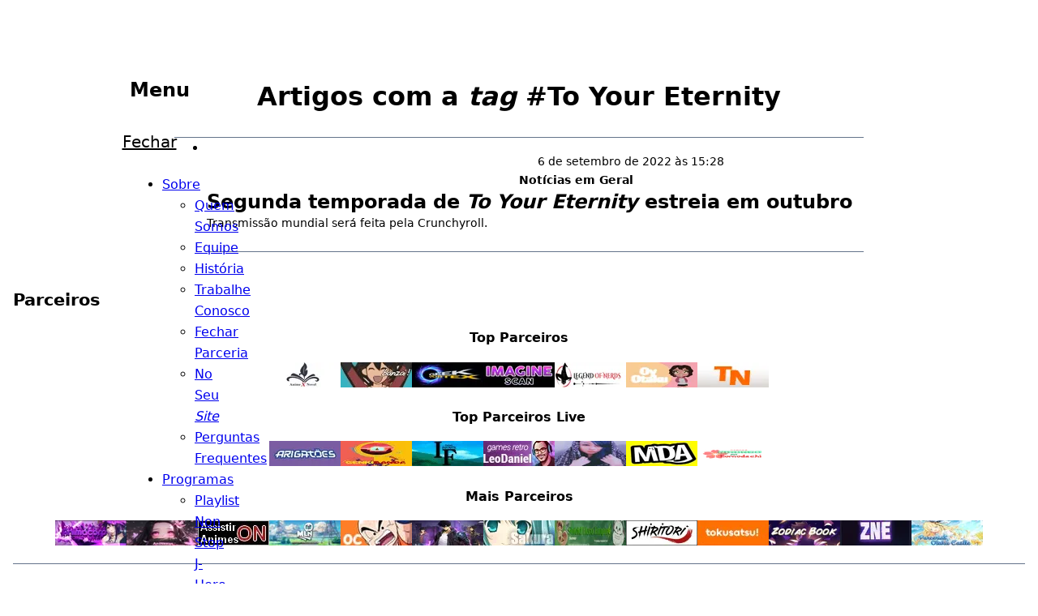

--- FILE ---
content_type: text/html
request_url: https://radiojhero.com/tag/to-your-eternity/
body_size: 20980
content:
<!DOCTYPE html><html lang="pt-BR" data-color-scheme="system" data-astro-transition-scope="astro-smooz4hq-1"> <head>
<meta name="sentry-route-name" content="%2Ftag%2F%5Btag%5D"/><meta charset="UTF-8"><title>Artigos com a tag #To Your Eternity | Rádio J-Hero</title><meta name="viewport" content="width=device-width,initial-scale=1,viewport-fit=cover"><meta name="generator" content="Astro v5.15.5"><meta name="theme-color" content="light-dark(#f8fafc, #020617)"><link rel="icon" type="image/png" href="/icons/favicon-96x96.png" sizes="96x96"><link rel="shortcut icon" href="/favicon.ico"><link rel="apple-touch-icon" sizes="180x180" href="/icons/apple-touch-icon.png"><meta name="apple-mobile-web-app-title" content="J-Hero"><link rel="manifest" href="/site.webmanifest"><link rel="preload" as="script" href="https://player.radiojhero.com/player.js"><link rel="preconnect" href="https://thumbs.radiojhero.com"><!-- <link
      rel="stylesheet"
      href="https://cdn.jsdelivr.net/gh/orestbida/cookieconsent@3.1.0/dist/cookieconsent.css"
      integrity="sha384-9KcNFt4axT+TNOVPHpwGHOm4Kv0UcMjdVya1kl+EPBQG+Vmqtz28cnx0f5PZYcnF"
      crossorigin="anonymous"
    /> --><link rel="alternate" type="application/rss+xml" title="Rádio J-Hero - Feed RSS" href="/rss.xml"><link rel="preconnect" href="https://fonts.googleapis.com"><link rel="preconnect" href="https://fonts.gstatic.com" crossorigin=""><link href="https://fonts.googleapis.com/css2?family=Source+Serif+4:ital,opsz,wght@0,8..60,200..900;1,8..60,200..900&display=swap" rel="stylesheet" media="print"><link rel="canonical" href="https://radiojhero.com/tag/to-your-eternity/"><meta property="og:url" content="https://radiojhero.com/tag/to-your-eternity/"><meta property="og:site_name" content="Rádio J-Hero"><meta property="og:locale" content="pt-BR"><meta property="og:title" content="Artigos com a tag #To Your Eternity"><meta property="og:image" content="https://radiojhero.com/assets/logo.png"><meta name="twitter:image" content="https://radiojhero.com/assets/logo.png"><meta name="twitter:card" content="summary"><meta name="twitter:site" content="@RadioJHero"><meta name="twitter:title" content="Artigos com a tag #To Your Eternity"><script>
      (function () {
        var documentClasses = document.documentElement.classList;
        documentClasses.add('js-enabled');

        var isNative = navigator.userAgent.includes('RadioJHero/');
        if (isNative) {
          documentClasses.add('native');
          documentClasses.toggle(
            'native-android',
            navigator.userAgent.includes('(Android)'),
          );
          documentClasses.toggle(
            'native-ios',
            navigator.userAgent.includes('(iOS)'),
          );
        }

        var media = matchMedia('(prefers-color-scheme: dark)');
        var documentDataset = document.documentElement.dataset;
        documentDataset.resolvedColorScheme =
          documentDataset.colorScheme === 'system'
            ? (media && media.matches ? 'dark' : 'light')
            : documentDataset.colorScheme;
      })();
    </script><style>
      :root[data-resolved-color-scheme="light"] {
        color-scheme: light;
      }

      :root[data-resolved-color-scheme="dark"] {
        color-scheme: dark;
      }
    </style><meta name="astro-view-transitions-enabled" content="true"><meta name="astro-view-transitions-fallback" content="animate"><script type="module" src="/_astro/ClientRouter.astro_astro_type_script_index_0_lang.BHWMU2b8.js"></script><style>.astro-loading-indicator {
  pointer-events: none;
  background-color: light-dark(var(--color-sky-400), var(--color-sky-600));
  position: fixed;
  z-index: 1031;
  top: 0;
  left: 0;
  width: 100%;
  height: 2px;
  transition: transform 300ms ease-out, opacity 150ms 150ms ease-in;
	transform: translate3d(0, 0, 0) scaleX(var(--progress, 0));
  transform-origin: 0;
}

[dir="rtl"] .astro-loading-indicator {
  transform-origin: 100% 0;
}
</style><script>(function(){const className = "astro-loading-indicator";
const animationDuration = 300;
const threshold = 200;

(() => {
  let progress = 0.25
  let opacity = 0
  /** @type {number | undefined} */
  let trickleInterval = undefined
  /** @type {number | undefined} */
  let thresholdTimeout = undefined;

  const element = document.createElement("div")
  element.classList.add(className)
  element.ariaHidden = "true"

  /** @param {typeof progress} _progress */
  const setProgress = (_progress) => {
    progress = _progress
    element.style.setProperty('--progress', String(progress))
  }

  /** @param {typeof opacity} _opacity */
  const setOpacity = (_opacity) => {
    opacity = _opacity
    element.style.setProperty('opacity', String(opacity))
  }

  setOpacity(opacity)

  document.addEventListener("DOMContentLoaded", () => {
    document.body.prepend(element)
  })

  document.addEventListener("astro:before-preparation", () => {
    thresholdTimeout = setTimeout(() => {
      setOpacity(1)
      trickleInterval = window.setInterval(() => {
        setProgress(progress + Math.random() * 0.03)
      }, animationDuration)
    }, threshold)
  })

  document.addEventListener("astro:before-swap", (ev) => {
    if (!thresholdTimeout) {
      return
    }
    window.clearTimeout(thresholdTimeout)

    ev.newDocument.body.prepend(element)
    window.clearInterval(trickleInterval)
    trickleInterval = undefined

    setProgress(1)
    window.setTimeout(() => {
      setOpacity(0)
    }, animationDuration / 2)

    window.setTimeout(() => {
      setProgress(0.25)
    }, animationDuration * 2)
  })
})()
})();</script><script src="https://cdn.onesignal.com/sdks/web/v16/OneSignalSDK.page.js" defer></script> <script>(function(){const appId = "af317603-42dd-41d5-a50f-b777bd7c97a3";

  window.OneSignalDeferred = window.OneSignalDeferred || [];
  OneSignalDeferred.push(function (OneSignal) {
    if (appId) {
      OneSignal.init({ appId, requiresUserPrivacyConsent: true });
    }
  });
})();</script><!-- Privacy-friendly analytics by Plausible --><script async src="https://bunseki.radiojhero.com/js/pa-UN8Na05YpDNLjBLZWNjaV.js"></script><script>
      window.plausible=window.plausible||function(){(plausible.q=plausible.q||[]).push(arguments)},plausible.init=plausible.init||function(i){plausible.o=i||{}};
      window.plausible.init()
    </script><style>.pagination[data-astro-cid-4nobl2u4] ul[data-astro-cid-4nobl2u4]{list-style:"";display:flex;justify-content:center;flex-wrap:wrap;padding:0}.pagination[data-astro-cid-4nobl2u4] ul[data-astro-cid-4nobl2u4] a[data-astro-cid-4nobl2u4],.pagination[data-astro-cid-4nobl2u4] ul[data-astro-cid-4nobl2u4] span[data-astro-cid-4nobl2u4]{display:flex;justify-content:center;align-items:center;text-align:center;min-inline-size:var(--size-12);block-size:var(--size-12);border-radius:var(--radius-sm);text-decoration:none;color:inherit;border:var(--size-px) solid transparent;transition:border-color .15s,background-color .15s,color .15s}.pagination[data-astro-cid-4nobl2u4] ul[data-astro-cid-4nobl2u4] a[data-astro-cid-4nobl2u4].current,.pagination[data-astro-cid-4nobl2u4] ul[data-astro-cid-4nobl2u4] span[data-astro-cid-4nobl2u4].current{color:light-dark(var(--color-sky-600),var(--color-sky-400));cursor:default}.pagination[data-astro-cid-4nobl2u4] ul[data-astro-cid-4nobl2u4] a[data-astro-cid-4nobl2u4]:not(span):hover,.pagination[data-astro-cid-4nobl2u4] ul[data-astro-cid-4nobl2u4] span[data-astro-cid-4nobl2u4]:not(span):hover{background:light-dark(var(--color-slate-100),var(--color-slate-900));border-color:light-dark(rgb(from var(--color-slate-950) r g b/.25),rgb(from var(--color-slate-50) r g b/.25))}.pagination[data-astro-cid-4nobl2u4] ul[data-astro-cid-4nobl2u4] a[data-astro-cid-4nobl2u4]:not(span):active,.pagination[data-astro-cid-4nobl2u4] ul[data-astro-cid-4nobl2u4] span[data-astro-cid-4nobl2u4]:not(span):active{background:light-dark(var(--color-slate-900),var(--color-slate-100));color:light-dark(var(--color-slate-950),var(--color-slate-50));border-color:light-dark(rgb(from var(--color-slate-50) r g b/.25),rgb(from var(--color-slate-950) r g b/.25))}
.article[data-astro-cid-nni2rj4u]{max-inline-size:var(--prose-xl);margin:0 auto;padding-inline:var(--size-4)}.page[data-astro-cid-nni2rj4u]{text-align:center;font-size:var(--scale-3);font-weight:var(--weight-semibold);margin-block:0}.post-list[data-astro-cid-nni2rj4u]{margin-block-start:var(--size-6);border-block-start:var(--size-px) solid var(--color-slate-500)}
</style>
<link rel="stylesheet" href="/_astro/_slug_.UkoDsYgo.css?dpl=696e6ad2f9fdde63a635c4c6">
<style>.title[data-astro-cid-3afyl2xd]{text-align:center}.title[data-astro-cid-3afyl2xd] b[data-astro-cid-3afyl2xd]{font-weight:var(--weight-black)}
</style>
<link rel="stylesheet" href="/_astro/index.CGAL71cC.css?dpl=696e6ad2f9fdde63a635c4c6">
<style>@charset "UTF-8";@media print{._wrapper_vk5sd_3{display:none}}@container safe-wrapper (inline-size < 1280px){._wrapper_vk5sd_3{position:fixed;pointer-events:none;z-index:var(--layer-2);inset-block-start:calc(var(--header-height) + var(--size-4));inset-inline-start:var(--size-4)}:root:not(.js-enabled) ._wrapper_vk5sd_3{display:none}._wrapper_vk5sd_3 nav._toc_vk5sd_18{visibility:hidden;opacity:0;transition:visibility .25s,opacity .15s;pointer-events:auto;position:relative;background:light-dark(rgb(from var(--color-slate-50) r g b/.8),rgb(from var(--color-slate-950) r g b/.8));backdrop-filter:var(--blur-lg);border-radius:var(--radius-md);outline:var(--size-px) solid light-dark(rgb(from var(--color-slate-950) r g b/.25),rgb(from var(--color-slate-50) r g b/.25));box-shadow:var(--shadow-lg);max-block-size:calc(100dvb - var(--header-height) - var(--player-height) - var(--size-8) - var(--size-12))}@media(prefers-reduced-transparency:reduce){._wrapper_vk5sd_3 nav._toc_vk5sd_18{background:light-dark(var(--color-slate-50),var(--color-slate-950))}}._wrapper_vk5sd_3 ._button-group_vk5sd_36{position:relative;pointer-events:auto;inline-size:fit-content}._wrapper_vk5sd_3 ._button-group_vk5sd_36._visible_vk5sd_41+div nav._toc_vk5sd_18{visibility:visible;opacity:1}}@container safe-wrapper (inline-size >= 1280px){._wrapper_vk5sd_3 ._button-group_vk5sd_36{display:none}}div nav._toc_vk5sd_18{overflow:auto;scroll-padding-block:var(--size-16);inline-size:var(--size-72);padding-inline:var(--size-4);padding-block:var(--size-2);text-align:start;margin-inline:auto}@container safe-wrapper (inline-size >= 1280px){div nav._toc_vk5sd_18{position:fixed;inset-inline-end:calc(50dvi + var(--prose-lg) / 2 + var(--size-4));inset-block:var(--header-height) var(--player-height);max-inline-size:calc(50dvi - var(--prose-lg) / 2 - var(--size-4));scrollbar-width:none;inline-size:var(--size-80)}}div nav._toc_vk5sd_18 h2{font-size:var(--scale-0);margin:0;line-height:1lh;text-align:center;border-block-end:var(--size-px) solid var(--color-slate-500)}div nav._toc_vk5sd_18 ul{font-size:var(--scale-00);font-weight:var(--weight-regular);margin-block:.5lh 0;padding-inline-start:0;list-style:""}div nav._toc_vk5sd_18 ul li{display:flex;align-items:start}div nav._toc_vk5sd_18 ul li:before{speak:none;content:"» "}div nav._toc_vk5sd_18 ul ._level-3_vk5sd_93{padding-inline-start:var(--size-4)}div nav._toc_vk5sd_18 ul a{text-decoration:none}div nav._toc_vk5sd_18 ul a._highlighted_vk5sd_99{color:inherit!important}
@keyframes astroFadeInOut{0%{opacity:1}to{opacity:0}}@keyframes astroFadeIn{0%{opacity:0;mix-blend-mode:plus-lighter}to{opacity:1;mix-blend-mode:plus-lighter}}@keyframes astroFadeOut{0%{opacity:1;mix-blend-mode:plus-lighter}to{opacity:0;mix-blend-mode:plus-lighter}}@keyframes astroSlideFromRight{0%{transform:translate(100%)}}@keyframes astroSlideFromLeft{0%{transform:translate(-100%)}}@keyframes astroSlideToRight{to{transform:translate(100%)}}@keyframes astroSlideToLeft{to{transform:translate(-100%)}}@media(prefers-reduced-motion){::view-transition-group(*),::view-transition-old(*),::view-transition-new(*){animation:none!important}[data-astro-transition-scope]{animation:none!important}}
</style>
<link rel="stylesheet" href="/_astro/VolumeControl.B6V9LLVG.css?dpl=696e6ad2f9fdde63a635c4c6">
<link rel="stylesheet" href="/_astro/player.MX76ZfSV.css?dpl=696e6ad2f9fdde63a635c4c6">
<link rel="stylesheet" href="/_astro/SearchResults.Bn0ILoV2.css?dpl=696e6ad2f9fdde63a635c4c6">
<style>._body_wgnyf_1{inline-size:calc(var(--size-64) * 2);block-size:calc(var(--size-64) * 2);font-size:var(--scale-0)}._body_wgnyf_1 p{text-align:center;font-weight:var(--weight-semibold);margin-block:0;flex:none}._outer_wgnyf_13{display:grid;grid-template-rows:auto 1fr;block-size:100%}._metadata_wgnyf_19{font-size:var(--scale-000);line-height:var(--line-sm);text-align:center;display:flex;flex-direction:column}._inner_wgnyf_27{position:relative;margin-inline:calc(var(--size-4) * -1);padding:var(--size-4)}._inner_wgnyf_27._vtt_wgnyf_32{overflow:hidden;mask:linear-gradient(transparent,black var(--size-6),black 33%,transparent)}._marker_wgnyf_37{position:absolute;color:var(--color-red-500);inset-inline-start:0;inset-block-start:0;padding-block-start:var(--size-6);font-size:var(--scale-00);z-index:var(--layer-4)}._marker_wgnyf_37 svg{vertical-align:middle}._warning_wgnyf_50{display:flex;block-size:100%;justify-content:center;align-items:center;text-align:center}._lyrics_wgnyf_58{transition:transform .15s}._no-vtt_wgnyf_62{white-space:pre-wrap}._verse_wgnyf_66{padding-block:var(--size-2);transition:opacity .15s;hyphens:none}._verse_wgnyf_66:not(._current_wgnyf_71){opacity:.25}._authors_wgnyf_75{transform:scale(.75);transform-origin:left;font-weight:var(--weight-regular)}
._modal_8hs4p_1{position:fixed;overflow:hidden;padding:var(--size-4);flex-direction:column;box-shadow:var(--shadow-xl);border:0;outline:var(--size-px) solid light-dark(rgb(from var(--color-slate-950) r g b/.2),rgb(from var(--color-slate-50) r g b/.2));border-radius:var(--radius-lg);background:Canvas linear-gradient(light-dark(var(--color-slate-50),var(--color-slate-800)),light-dark(var(--color-slate-200),var(--color-slate-950)));opacity:0;transform:translate3d(0,100dvb,0);transition-property:opacity,transform,overlay,display;transition-duration:.3s;transition-timing-function:ease-in;transition-behavior:allow-discrete}@media(prefers-reduced-motion:reduce){._modal_8hs4p_1{transform:translateZ(0)}}._modal_8hs4p_1[open]{display:flex;opacity:1;transform:translateZ(0);transition-timing-function:ease-out}._modal_8hs4p_1[open]::backdrop{opacity:1}@starting-style{._modal_8hs4p_1[open]::backdrop{opacity:0}}@starting-style{._modal_8hs4p_1[open]{opacity:0;transform:translate3d(0,100dvb,0)}@media(prefers-reduced-motion:reduce){._modal_8hs4p_1[open]{transform:translateZ(0)}}}._modal_8hs4p_1::backdrop{background-color:rgb(from var(--color-slate-950) r g b/.5);opacity:0;backdrop-filter:var(--blur-lg);transition-property:display,overlay,opacity;transition-duration:.3s;transition-behavior:allow-discrete}@media(prefers-reduced-transparency:reduce){._modal_8hs4p_1::backdrop{backdrop-filter:none}}._modal_8hs4p_1 ._title-wrapper_8hs4p_61{display:flex;flex:none;gap:var(--size-4);justify-content:space-between;align-items:center}._modal_8hs4p_1 ._title-wrapper_8hs4p_61 h2{all:unset;font:inherit;font-size:var(--scale-3);font-weight:var(--weight-light)}._modal_8hs4p_1 ._close_8hs4p_74{margin:0;padding:0;border:0;background:transparent;font:inherit;cursor:pointer;inline-size:var(--size-8);block-size:var(--size-8);color:inherit;display:flex;justify-content:center;align-items:center;justify-self:end;align-self:center;flex:none;border-radius:var(--radius-xs);transition:background-color .15s,color .15s}._modal_8hs4p_1 ._close_8hs4p_74:hover{background:light-dark(rgb(from var(--color-slate-950) r g b/.1),rgb(from var(--color-slate-50) r g b/.1))}._modal_8hs4p_1 ._close_8hs4p_74:active{background:light-dark(var(--color-slate-950),var(--color-slate-50));color:light-dark(var(--color-slate-50),var(--color-slate-950))}._modal_8hs4p_1 ._close_8hs4p_74>svg{display:block;pointer-events:none}._modal_8hs4p_1 ._body_8hs4p_105{overflow:auto;margin-inline:calc(var(--size-4) * -1);padding-inline:var(--size-4);margin-block-end:calc(var(--size-4) * -1);padding-block:var(--size-4);mask:linear-gradient(transparent,black var(--size-4))}._modal_8hs4p_1 ._body_8hs4p_105._crop-content_8hs4p_113{overflow:hidden}
._wrapper_14i72_1{all:unset;font-size:var(--scale-0)}._wrapper_14i72_1>p,._wrapper_14i72_1>div{margin-block:var(--size-4)}._wrapper_14i72_1>:first-child{margin-block-start:0}._wrapper_14i72_1>:last-child{margin-block-end:0;display:flex;justify-content:flex-end;align-items:center;gap:var(--size-4)}._wrapper_14i72_1 label{display:block}._wrapper_14i72_1 input,._wrapper_14i72_1 textarea{display:block;inline-size:100%;font:inherit;font-size:var(--scale-0);margin:0;padding-block:0;padding-inline:var(--size-2);background:light-dark(var(--color-slate-50),var(--color-slate-950));color:inherit;border:0;border-radius:var(--radius-sm);--border-color: light-dark(rgb(from var(--color-slate-950) r g b / .2), rgb(from var(--color-slate-50) r g b / .2));box-shadow:0 0 0 var(--size-px) var(--border-color)}@media(forced-colors:active){._wrapper_14i72_1 input:not(:focus-visible),._wrapper_14i72_1 textarea:not(:focus-visible){outline:var(--size-px) solid transparent}}._wrapper_14i72_1 input:focus-visible,._wrapper_14i72_1 textarea:focus-visible{--border-color: light-dark(var(--color-sky-800), var(--color-sky-200))}@media(forced-colors:active){._wrapper_14i72_1 input:focus-visible,._wrapper_14i72_1 textarea:focus-visible{outline-offset:0}}._wrapper_14i72_1 input:disabled,._wrapper_14i72_1 textarea:disabled{opacity:.65}._wrapper_14i72_1 textarea{resize:block;block-size:4lh}._wrapper_14i72_1 button{border-radius:var(--radius-full);font:inherit;font-weight:var(--weight-semibold);font-size:var(--scale-00);padding-inline:var(--size-4);padding-block:var(--size-1);color:inherit;display:flex;align-items:center;transition:background-color .15s,color .15s;background:light-dark(var(--color-sky-400),var(--color-sky-600));border:var(--size-px) solid transparent;margin:0;cursor:pointer}._wrapper_14i72_1 button:hover{background:var(--color-sky-500)}._wrapper_14i72_1 button:active{background:light-dark(var(--color-sky-900),var(--color-sky-100));color:light-dark(var(--color-slate-50),var(--color-slate-950))}._wrapper_14i72_1 button:disabled{opacity:.65}._file_14i72_90{position:relative}._matches_14i72_94{margin:0;overflow:auto;inset:auto;scrollbar-width:thin;max-block-size:var(--size-40);box-shadow:var(--shadow-lg);border-radius:var(--radius-md);padding:var(--size-1);outline:var(--size-px) solid light-dark(rgb(from var(--color-slate-950) r g b/.2),rgb(from var(--color-slate-50) r g b/.2));border:0;background:linear-gradient(light-dark(rgb(from var(--color-slate-50) r g b/.8),rgb(from var(--color-slate-800) r g b/.8)),light-dark(rgb(from var(--color-slate-200) r g b/.8),rgb(from var(--color-slate-950) r g b/.8)));backdrop-filter:var(--blur-lg)}@media(prefers-reduced-transparency:reduce){._matches_14i72_94{background:linear-gradient(light-dark(var(--color-slate-50),var(--color-slate-800)),light-dark(var(--color-slate-200),var(--color-slate-950)))}}._matches_14i72_94>div{cursor:pointer;border-radius:var(--radius-sm);padding-inline:var(--size-3);padding-block:var(--size-1);line-height:var(--line-xs)}._matches_14i72_94>div:hover,._matches_14i72_94>div:focus{outline-color:transparent;background:light-dark(rgb(from var(--color-sky-400) r g b/.8),rgb(from var(--color-sky-600) r g b/.8))}._matches_14i72_94>div:active{background:transparent}._matches_14i72_94>div ._button-inner_14i72_127{display:flex;gap:var(--size-3);font-size:var(--scale-000)}._matches_14i72_94>div ._button-inner_14i72_127 ._cover_14i72_132{inline-size:var(--size-14);block-size:var(--size-14);border-radius:var(--radius-md);flex:none}._matches_14i72_94>div ._button-inner_14i72_127 ._meta_14i72_138{display:flex;flex:1;flex-direction:column;justify-content:space-evenly;overflow:hidden}._matches_14i72_94>div ._button-inner_14i72_127 ._meta_14i72_138>*{white-space:nowrap;overflow:hidden;text-overflow:ellipsis}
</style>
<link rel="stylesheet" href="/_astro/Poll.zLgpPjiH.css?dpl=696e6ad2f9fdde63a635c4c6">
<style>._wrapper_hjznx_1{position:relative;overflow:hidden;display:inline-block;vertical-align:middle;inline-size:var(--size);block-size:var(--size);forced-color-adjust:none;border:var(--size-px) solid;border-radius:var(--radius-full)}._wrapper_hjznx_1>*{position:absolute;inset:0;inline-size:100%;block-size:100%;border-radius:var(--radius-full)}._wrapper_hjznx_1 progress{opacity:0}._progress-outer_hjznx_23{opacity:.25;background:currentColor}._progress-inner_hjznx_28{border-radius:var(--radius-full);background:conic-gradient(currentColor var(--progress),0,transparent var(--remaining-progress))}
</style>
<link rel="stylesheet" href="/_astro/index.D6uDnhR8.css?dpl=696e6ad2f9fdde63a635c4c6">
<link rel="stylesheet" href="/_astro/_slug_.B8yAFHUJ.css?dpl=696e6ad2f9fdde63a635c4c6"><script type="module" src="/_astro/page.Cdo9XVfb.js?dpl=696e6ad2f9fdde63a635c4c6"></script><style>[data-astro-transition-scope="astro-smooz4hq-1"] { view-transition-name: root; }@layer astro { ::view-transition-old(root) { animation: none; opacity: 0; mix-blend-mode: normal; }::view-transition-new(root) { animation: none; mix-blend-mode: normal; }::view-transition-group(root) { animation: none } }[data-astro-transition-fallback="old"] [data-astro-transition-scope="astro-smooz4hq-1"],
			[data-astro-transition-fallback="old"][data-astro-transition-scope="astro-smooz4hq-1"] { animation: none; mix-blend-mode: normal; }[data-astro-transition-fallback="new"] [data-astro-transition-scope="astro-smooz4hq-1"],
			[data-astro-transition-fallback="new"][data-astro-transition-scope="astro-smooz4hq-1"] { animation: none; mix-blend-mode: normal; }</style></head> <body> <div id="app"> <style>astro-island,astro-slot,astro-static-slot{display:contents}</style><script>(()=>{var e=async t=>{await(await t())()};(self.Astro||(self.Astro={})).load=e;window.dispatchEvent(new Event("astro:load"));})();</script><script>(()=>{var A=Object.defineProperty;var g=(i,o,a)=>o in i?A(i,o,{enumerable:!0,configurable:!0,writable:!0,value:a}):i[o]=a;var d=(i,o,a)=>g(i,typeof o!="symbol"?o+"":o,a);{let i={0:t=>m(t),1:t=>a(t),2:t=>new RegExp(t),3:t=>new Date(t),4:t=>new Map(a(t)),5:t=>new Set(a(t)),6:t=>BigInt(t),7:t=>new URL(t),8:t=>new Uint8Array(t),9:t=>new Uint16Array(t),10:t=>new Uint32Array(t),11:t=>1/0*t},o=t=>{let[l,e]=t;return l in i?i[l](e):void 0},a=t=>t.map(o),m=t=>typeof t!="object"||t===null?t:Object.fromEntries(Object.entries(t).map(([l,e])=>[l,o(e)]));class y extends HTMLElement{constructor(){super(...arguments);d(this,"Component");d(this,"hydrator");d(this,"hydrate",async()=>{var b;if(!this.hydrator||!this.isConnected)return;let e=(b=this.parentElement)==null?void 0:b.closest("astro-island[ssr]");if(e){e.addEventListener("astro:hydrate",this.hydrate,{once:!0});return}let c=this.querySelectorAll("astro-slot"),n={},h=this.querySelectorAll("template[data-astro-template]");for(let r of h){let s=r.closest(this.tagName);s!=null&&s.isSameNode(this)&&(n[r.getAttribute("data-astro-template")||"default"]=r.innerHTML,r.remove())}for(let r of c){let s=r.closest(this.tagName);s!=null&&s.isSameNode(this)&&(n[r.getAttribute("name")||"default"]=r.innerHTML)}let p;try{p=this.hasAttribute("props")?m(JSON.parse(this.getAttribute("props"))):{}}catch(r){let s=this.getAttribute("component-url")||"<unknown>",v=this.getAttribute("component-export");throw v&&(s+=` (export ${v})`),console.error(`[hydrate] Error parsing props for component ${s}`,this.getAttribute("props"),r),r}let u;await this.hydrator(this)(this.Component,p,n,{client:this.getAttribute("client")}),this.removeAttribute("ssr"),this.dispatchEvent(new CustomEvent("astro:hydrate"))});d(this,"unmount",()=>{this.isConnected||this.dispatchEvent(new CustomEvent("astro:unmount"))})}disconnectedCallback(){document.removeEventListener("astro:after-swap",this.unmount),document.addEventListener("astro:after-swap",this.unmount,{once:!0})}connectedCallback(){if(!this.hasAttribute("await-children")||document.readyState==="interactive"||document.readyState==="complete")this.childrenConnectedCallback();else{let e=()=>{document.removeEventListener("DOMContentLoaded",e),c.disconnect(),this.childrenConnectedCallback()},c=new MutationObserver(()=>{var n;((n=this.lastChild)==null?void 0:n.nodeType)===Node.COMMENT_NODE&&this.lastChild.nodeValue==="astro:end"&&(this.lastChild.remove(),e())});c.observe(this,{childList:!0}),document.addEventListener("DOMContentLoaded",e)}}async childrenConnectedCallback(){let e=this.getAttribute("before-hydration-url");e&&await import(e),this.start()}async start(){let e=JSON.parse(this.getAttribute("opts")),c=this.getAttribute("client");if(Astro[c]===void 0){window.addEventListener(`astro:${c}`,()=>this.start(),{once:!0});return}try{await Astro[c](async()=>{let n=this.getAttribute("renderer-url"),[h,{default:p}]=await Promise.all([import(this.getAttribute("component-url")),n?import(n):()=>()=>{}]),u=this.getAttribute("component-export")||"default";if(!u.includes("."))this.Component=h[u];else{this.Component=h;for(let f of u.split("."))this.Component=this.Component[f]}return this.hydrator=p,this.hydrate},e,this)}catch(n){console.error(`[astro-island] Error hydrating ${this.getAttribute("component-url")}`,n)}}attributeChangedCallback(){this.hydrate()}}d(y,"observedAttributes",["props"]),customElements.get("astro-island")||customElements.define("astro-island",y)}})();</script><script>window._$HY||(e=>{let t=e=>e&&e.hasAttribute&&(e.hasAttribute("data-hk")?e:t(e.host&&e.host.nodeType?e.host:e.parentNode));["click", "input"].forEach((o=>document.addEventListener(o,(o=>{if(!e.events)return;let s=t(o.composedPath&&o.composedPath()[0]||o.target);s&&!e.completed.has(s)&&e.events.push([s,o])}))))})(_$HY={events:[],completed:new WeakSet,r:{},fe(){}});</script><!--xs--><script>(()=>{var e=async t=>{await(await t())()};(self.Astro||(self.Astro={})).only=e;window.dispatchEvent(new Event("astro:only"));})();</script><astro-island uid="24dLgI" data-solid-render-id="s43" component-url="/_astro/PlayerContext.UBCniemm.js" component-export="default" renderer-url="/_astro/client.jb0DhYxR.js" props="{}" ssr client="load" opts="{&quot;name&quot;:&quot;PlayerContext&quot;,&quot;value&quot;:true}" await-children><astro-slot> <header id="site-header" class="wrapper" data-astro-cid-3ef6ksr2> <div class="_container_1fc3k_234 container" data-astro-cid-3ef6ksr2> <div class="menu" data-astro-cid-3ef6ksr2> <h1 data-astro-cid-3ef6ksr2> <a href="/" data-astro-cid-3ef6ksr2> <img src="/assets/logo.png" srcset="https://thumbs.radiojhero.com/t4NRbPLWZK9VGG2iezd_hFqm4hZ9klqn7LJbERZHt_M/rs:fill:0:144:1/g:sm/aHR0cHM6Ly9yYWRpb2poZXJvLmNvbS9hc3NldHMvbG9nby5wbmc.webp 3x, https://thumbs.radiojhero.com/d7ZgezACWgjYTcSG2gHk4IxTsF6MAndPFIUVt6-fNSE/rs:fill:0:96:1/g:sm/aHR0cHM6Ly9yYWRpb2poZXJvLmNvbS9hc3NldHMvbG9nby5wbmc.webp 2x, https://thumbs.radiojhero.com/Yb262C3Mpg2zhzBMzEx4j2-RZel8aZZSA_GKwyUri08/rs:fill:0:48:1/g:sm/aHR0cHM6Ly9yYWRpb2poZXJvLmNvbS9hc3NldHMvbG9nby5wbmc.webp 1x" alt="Rádio J-Hero" height="48" data-astro-cid-3ef6ksr2>  </a> </h1> <astro-island uid="7UkVT" data-solid-render-id="s38" component-url="/_astro/Tooltip.D3eSUPUn.js" component-export="default" renderer-url="/_astro/client.jb0DhYxR.js" props="{&quot;as&quot;:[0,&quot;a&quot;],&quot;content&quot;:[0,&quot;Menu&quot;],&quot;classList&quot;:[0,{&quot;button nav&quot;:[0,true]}],&quot;href&quot;:[0,&quot;#nav&quot;],&quot;id&quot;:[0,&quot;nav-button&quot;],&quot;data-astro-cid-3ef6ksr2&quot;:[0,true]}" ssr client="load" opts="{&quot;name&quot;:&quot;Tooltip&quot;,&quot;value&quot;:true}" await-children><a data-hk="s3800001000000" type="button" aria-expanded="false" data-closed="" data-corvu-tooltip-trigger="" class="button nav" href="#nav" id="nav-button" data-astro-cid-3ef6ksr2="true" ><astro-slot> <svg viewBox="0 0 24 24" width="1.2em" height="1.2em" data-astro-cid-3ef6ksr2="true" ><path fill="none" stroke="currentColor" stroke-linecap="round" stroke-linejoin="round" stroke-width="2" d="M4 6h16M4 12h16M4 18h16"></path></svg> <span class="_sr-only_1fc3k_211" data-astro-cid-3ef6ksr2>Menu</span> </astro-slot></a><!--astro:end--></astro-island> <nav id="nav" data-astro-cid-3ef6ksr2> <div class="menu-heading" data-astro-cid-3ef6ksr2> <h2 data-astro-cid-3ef6ksr2>Menu</h2> <astro-island uid="Z1KbTxn" component-url="/_astro/NotificationButton.BHtZFloV.js" component-export="default" renderer-url="/_astro/client.jb0DhYxR.js" props="{&quot;data-astro-cid-3ef6ksr2&quot;:[0,true],&quot;data-astro-transition-persist&quot;:[0,&quot;astro-z6sh3tj6-3&quot;]}" ssr client="only" opts="{&quot;name&quot;:&quot;NotificationButton&quot;,&quot;value&quot;:&quot;solid&quot;}" data-astro-transition-persist="astro-z6sh3tj6-3"></astro-island> <astro-island uid="26mIkU" data-solid-render-id="s39" component-url="/_astro/Tooltip.D3eSUPUn.js" component-export="default" renderer-url="/_astro/client.jb0DhYxR.js" props="{&quot;as&quot;:[0,&quot;a&quot;],&quot;content&quot;:[0,&quot;Fechar&quot;],&quot;classList&quot;:[0,{&quot;button nav&quot;:[0,true]}],&quot;id&quot;:[0,&quot;nav-close&quot;],&quot;href&quot;:[0,&quot;#nav-button&quot;],&quot;data-astro-cid-3ef6ksr2&quot;:[0,true]}" ssr client="load" opts="{&quot;name&quot;:&quot;Tooltip&quot;,&quot;value&quot;:true}" await-children><a data-hk="s3900001000000" type="button" aria-expanded="false" data-closed="" data-corvu-tooltip-trigger="" class="button nav" id="nav-close" href="#nav-button" data-astro-cid-3ef6ksr2="true" ><astro-slot> <svg viewBox="0 0 24 24" width="1.2em" height="1.2em" data-astro-cid-3ef6ksr2="true" ><path fill="none" stroke="currentColor" stroke-linecap="round" stroke-linejoin="round" stroke-width="2" d="M18 6L6 18M6 6l12 12"></path></svg> <span class="_sr-only_1fc3k_211" data-astro-cid-3ef6ksr2>Fechar</span> </astro-slot></a><!--astro:end--></astro-island> </div> <ul data-astro-cid-3ef6ksr2> <li data-astro-cid-3ef6ksr2> <a href="/quem-somos/" data-astro-cid-3ef6ksr2>Sobre</a> <div class="submenu" data-astro-cid-3ef6ksr2> <ul data-astro-cid-3ef6ksr2> <li data-astro-cid-3ef6ksr2> <a href="/quem-somos/" data-astro-cid-3ef6ksr2>Quem Somos</a> </li> <li data-astro-cid-3ef6ksr2> <a href="/equipe/" data-astro-cid-3ef6ksr2>Equipe</a> </li> <li data-astro-cid-3ef6ksr2> <a href="/historia/" data-astro-cid-3ef6ksr2>História</a> </li> <li data-astro-cid-3ef6ksr2> <a href="/trabalhe-conosco/" data-astro-cid-3ef6ksr2>Trabalhe Conosco</a> </li> <li data-astro-cid-3ef6ksr2> <a href="/parceria/" data-astro-cid-3ef6ksr2>Fechar Parceria</a> </li> <li data-astro-cid-3ef6ksr2> <a href="/no-seu-site/" data-astro-cid-3ef6ksr2>No Seu <i lang="en" data-astro-cid-3ef6ksr2>Site</i></a> </li> <li data-astro-cid-3ef6ksr2> <a href="/faq/" data-astro-cid-3ef6ksr2>Perguntas Frequentes</a> </li> </ul> </div> </li> <li data-astro-cid-3ef6ksr2> <a href="/grade/" data-astro-cid-3ef6ksr2>Programas</a> <div class="submenu" data-astro-cid-3ef6ksr2> <ul data-astro-cid-3ef6ksr2> <li data-astro-cid-3ef6ksr2> <a href="/grade/#__playlist-non-stop-j-hero" data-astro-cid-3ef6ksr2> Playlist Non Stop J-Hero </a> </li><li data-astro-cid-3ef6ksr2> <a href="/grade/#__playlist-city-pop" data-astro-cid-3ef6ksr2> PLAYLIST CITY POP </a> </li><li data-astro-cid-3ef6ksr2> <a href="/grade/#__playlist-j-rock-01" data-astro-cid-3ef6ksr2> Playlist J Rock na Madruga </a> </li><li data-astro-cid-3ef6ksr2> <a href="/grade/#__playlist-tokyo-night-forever" data-astro-cid-3ef6ksr2> PLAYLIST TOKYO NIGHT FOREVER </a> </li><li data-astro-cid-3ef6ksr2> <a href="/grade/#__indie-japan" data-astro-cid-3ef6ksr2> INDIE JAPAN </a> </li><li data-astro-cid-3ef6ksr2> <a href="/grade/#__playlist-j-rock" data-astro-cid-3ef6ksr2> PLAYLIST J-ROCK </a> </li> </ul> <a href="/grade/" data-astro-cid-3ef6ksr2>Ver grade...</a> </div> </li> <li data-astro-cid-3ef6ksr2> <a href="/colunas/" data-astro-cid-3ef6ksr2>Colunas</a> <div class="submenu" data-astro-cid-3ef6ksr2> <ul data-astro-cid-3ef6ksr2> <li data-astro-cid-3ef6ksr2> <a href="/noticias/" data-astro-cid-3ef6ksr2> Notícias em Geral </a> </li><li data-astro-cid-3ef6ksr2> <a href="/my-j-hero-academia/" data-astro-cid-3ef6ksr2> My J-Hero Academia </a> </li><li data-astro-cid-3ef6ksr2> <a href="/kimi-desu/" data-astro-cid-3ef6ksr2> Kimi Desu </a> </li><li data-astro-cid-3ef6ksr2> <a href="/explorando-o-japao/" data-astro-cid-3ef6ksr2> Explorando o Japão </a> </li><li data-astro-cid-3ef6ksr2> <a href="/nostalgia-time/" data-astro-cid-3ef6ksr2> Nostalgia Time </a> </li><li data-astro-cid-3ef6ksr2> <a href="/press-start-j-hero/" data-astro-cid-3ef6ksr2> Press Start J-Hero </a> </li> </ul> <a href="/colunas/" data-astro-cid-3ef6ksr2>Ver todas...</a> </div> </li> <li data-astro-cid-3ef6ksr2> <a rel="external" href="/chat/" data-astro-cid-3ef6ksr2>
Chat
</a> <div class="submenu" data-astro-cid-3ef6ksr2> <ul data-astro-cid-3ef6ksr2> <li data-astro-cid-3ef6ksr2> <a rel="external" href="/chat/" data-astro-cid-3ef6ksr2>
Discord
</a> </li> <li data-astro-cid-3ef6ksr2> <a rel="external" href="/whatsapp/" data-astro-cid-3ef6ksr2>
WhatsApp
</a> </li> <li data-astro-cid-3ef6ksr2> <a rel="external" href="/grupo-facebook/" data-astro-cid-3ef6ksr2>
Grupo no Facebook
</a> </li> </ul> </div> </li> <li data-astro-cid-3ef6ksr2> <a href="/aplicativo/" data-astro-cid-3ef6ksr2>App</a> <div class="submenu" data-astro-cid-3ef6ksr2> <ul data-astro-cid-3ef6ksr2> <li data-astro-cid-3ef6ksr2> <a rel="external" href="/android/" data-astro-cid-3ef6ksr2>
Android
</a> </li> <li data-astro-cid-3ef6ksr2> <a href="#" data-astro-cid-3ef6ksr2>iOS (em breve)</a> </li> </ul> <a href="/aplicativo/" data-astro-cid-3ef6ksr2>Mais detalhes...</a> </div> </li> <li data-astro-cid-3ef6ksr2> <a href="/contato/" data-astro-cid-3ef6ksr2>Contato</a> </li> </ul> </nav> <div data-astro-cid-3ef6ksr2> <astro-island uid="3O55D" component-url="/_astro/NotificationButton.BHtZFloV.js" component-export="default" renderer-url="/_astro/client.jb0DhYxR.js" props="{&quot;data-astro-cid-3ef6ksr2&quot;:[0,true],&quot;data-astro-transition-persist&quot;:[0,&quot;astro-tozurb6f-4&quot;]}" ssr client="only" opts="{&quot;name&quot;:&quot;NotificationButton&quot;,&quot;value&quot;:&quot;solid&quot;}" data-astro-transition-persist="astro-tozurb6f-4"></astro-island> <astro-island uid="18fwxP" data-solid-render-id="s40" component-url="/_astro/Tooltip.D3eSUPUn.js" component-export="default" renderer-url="/_astro/client.jb0DhYxR.js" props="{&quot;as&quot;:[0,&quot;a&quot;],&quot;content&quot;:[0,&quot;Busca&quot;],&quot;classList&quot;:[0,{&quot;button search&quot;:[0,true]}],&quot;href&quot;:[0,&quot;#site-search&quot;],&quot;id&quot;:[0,&quot;search-button&quot;],&quot;data-astro-cid-3ef6ksr2&quot;:[0,true]}" ssr client="load" opts="{&quot;name&quot;:&quot;Tooltip&quot;,&quot;value&quot;:true}" await-children><a data-hk="s4000001000000" type="button" aria-expanded="false" data-closed="" data-corvu-tooltip-trigger="" class="button search" href="#site-search" id="search-button" data-astro-cid-3ef6ksr2="true" ><astro-slot> <svg viewBox="0 0 24 24" width="1.2em" height="1.2em" data-astro-cid-3ef6ksr2="true" ><path fill="none" stroke="currentColor" stroke-linecap="round" stroke-linejoin="round" stroke-width="2" d="M3 10a7 7 0 1 0 14 0a7 7 0 1 0-14 0m18 11l-6-6"></path></svg> <span class="_sr-only_1fc3k_211" data-astro-cid-3ef6ksr2>Busca</span> </astro-slot></a><!--astro:end--></astro-island> </div> </div> </div> <astro-island uid="1zVh4n" data-solid-render-id="s42" component-url="/_astro/SearchContext.BI3pBY9s.js" component-export="default" renderer-url="/_astro/client.jb0DhYxR.js" props="{&quot;data-astro-cid-3ef6ksr2&quot;:[0,true]}" ssr client="load" opts="{&quot;name&quot;:&quot;SearchContext&quot;,&quot;value&quot;:true}" await-children><astro-slot> <search id="site-search" class="search-form" data-astro-cid-3ef6ksr2> <form action="https://www.google.com/webhp" class="_container_1fc3k_234" data-astro-cid-3ef6ksr2> <input type="hidden" name="sitesearch" value="radiojhero.com" data-astro-cid-3ef6ksr2> <astro-island uid="Z2mSwqB" data-solid-render-id="s41" component-url="/_astro/Tooltip.D3eSUPUn.js" component-export="default" renderer-url="/_astro/client.jb0DhYxR.js" props="{&quot;as&quot;:[0,&quot;a&quot;],&quot;content&quot;:[0,&quot;Voltar&quot;],&quot;classList&quot;:[0,{&quot;button&quot;:[0,true]}],&quot;id&quot;:[0,&quot;search-close&quot;],&quot;href&quot;:[0,&quot;#search-button&quot;],&quot;data-astro-cid-3ef6ksr2&quot;:[0,true]}" ssr client="load" opts="{&quot;name&quot;:&quot;Tooltip&quot;,&quot;value&quot;:true}" await-children><a data-hk="s4100001000000" type="button" aria-expanded="false" data-closed="" data-corvu-tooltip-trigger="" class="button" id="search-close" href="#search-button" data-astro-cid-3ef6ksr2="true" ><astro-slot> <svg viewBox="0 0 24 24" width="1.2em" height="1.2em" data-astro-cid-3ef6ksr2="true" ><path fill="none" stroke="currentColor" stroke-linecap="round" stroke-linejoin="round" stroke-width="2" d="m15 6l-6 6l6 6"></path></svg> <span class="_sr-only_1fc3k_211" data-astro-cid-3ef6ksr2>Voltar</span> </astro-slot></a><!--astro:end--></astro-island> <astro-island uid="NVsov" data-solid-render-id="s1" component-url="/_astro/SearchInput.DWReEAEG.js" component-export="default" renderer-url="/_astro/client.jb0DhYxR.js" props="{&quot;id&quot;:[0,&quot;q&quot;],&quot;type&quot;:[0,&quot;search&quot;],&quot;name&quot;:[0,&quot;q&quot;],&quot;placeholder&quot;:[0,&quot;Faça sua busca...&quot;],&quot;data-astro-cid-3ef6ksr2&quot;:[0,true]}" ssr client="load" opts="{&quot;name&quot;:&quot;SearchInput&quot;,&quot;value&quot;:true}" await-children><input data-hk="s10000" id="q" type="search" name="q" placeholder="Faça sua busca..." data-astro-cid-3ef6ksr2="true" value=""/><!--astro:end--></astro-island> </form> </search> <astro-island uid="8kWcm" component-url="/_astro/SearchResults.CIkQ3vwv.js" component-export="default" renderer-url="/_astro/client.jb0DhYxR.js" props="{&quot;data-astro-cid-3ef6ksr2&quot;:[0,true]}" ssr client="only" opts="{&quot;name&quot;:&quot;SearchResults&quot;,&quot;value&quot;:&quot;solid&quot;}"></astro-island> </astro-slot><!--astro:end--></astro-island> </header>  <script type="module" src="/_astro/Header.astro_astro_type_script_index_0_lang.CPImeU_c.js"></script>  <div class="article _container_1fc3k_234" data-astro-cid-nni2rj4u>  <h1 class="title" data-astro-cid-3afyl2xd>
Artigos com a <i lang="en" data-astro-cid-3afyl2xd>tag</i> #<b data-astro-cid-3afyl2xd>To Your Eternity</b> </h1>   <ul class="_clean-list_1fc3k_195 post-list" data-astro-cid-nni2rj4u> <li data-astro-cid-nni2rj4u> <div class="wrapper" data-astro-cid-alm2u5jf> <div class="image" data-astro-cid-alm2u5jf> <img src="https://api.radiojhero.com/files/a0/5a/a05a7ca072a7006a5fe22cf0942dce1cf7f6efb5ea966868c32691682bdebfe4.jpeg" srcset="https://thumbs.radiojhero.com/mYJ-j_I7AQOEqGyQMJ7UbQh9qtxRngIe5nL98IFPUmk/rs:fill:1920:1080:1/g:sm/aHR0cHM6Ly9hcGkucmFkaW9qaGVyby5jb20vZmlsZXMvYTAvNWEvYTA1YTdjYTA3MmE3MDA2YTVmZTIyY2YwOTQyZGNlMWNmN2Y2ZWZiNWVhOTY2ODY4YzMyNjkxNjgyYmRlYmZlNC5qcGVn.webp 1920w, https://thumbs.radiojhero.com/0c8sk3yBrz69pjRaMMXYUYZkucVXUUkPJFiICIhxXQM/rs:fill:1440:810:1/g:sm/aHR0cHM6Ly9hcGkucmFkaW9qaGVyby5jb20vZmlsZXMvYTAvNWEvYTA1YTdjYTA3MmE3MDA2YTVmZTIyY2YwOTQyZGNlMWNmN2Y2ZWZiNWVhOTY2ODY4YzMyNjkxNjgyYmRlYmZlNC5qcGVn.webp 1440w, https://thumbs.radiojhero.com/ft2oKJPvaQWVKKn6S3cuMNCPXB6oZQDuhFUvSM1oWrg/rs:fill:1152:648:1/g:sm/aHR0cHM6Ly9hcGkucmFkaW9qaGVyby5jb20vZmlsZXMvYTAvNWEvYTA1YTdjYTA3MmE3MDA2YTVmZTIyY2YwOTQyZGNlMWNmN2Y2ZWZiNWVhOTY2ODY4YzMyNjkxNjgyYmRlYmZlNC5qcGVn.webp 1152w, https://thumbs.radiojhero.com/qILaby2szY3YeU3R-fuEICRClJdPP4NgaWBD7KchA4Y/rs:fill:960:540:1/g:sm/aHR0cHM6Ly9hcGkucmFkaW9qaGVyby5jb20vZmlsZXMvYTAvNWEvYTA1YTdjYTA3MmE3MDA2YTVmZTIyY2YwOTQyZGNlMWNmN2Y2ZWZiNWVhOTY2ODY4YzMyNjkxNjgyYmRlYmZlNC5qcGVn.webp 960w, https://thumbs.radiojhero.com/AICfgNoXqq4AfXv33-u0ix0x8iI-wN_sA9NulQTDTno/rs:fill:840:473:1/g:sm/aHR0cHM6Ly9hcGkucmFkaW9qaGVyby5jb20vZmlsZXMvYTAvNWEvYTA1YTdjYTA3MmE3MDA2YTVmZTIyY2YwOTQyZGNlMWNmN2Y2ZWZiNWVhOTY2ODY4YzMyNjkxNjgyYmRlYmZlNC5qcGVn.webp 840w, https://thumbs.radiojhero.com/yIAIuFt1ICz2yiPbBIIRMbpN1_VOK2rkcjXMYxy9ozE/rs:fill:720:405:1/g:sm/aHR0cHM6Ly9hcGkucmFkaW9qaGVyby5jb20vZmlsZXMvYTAvNWEvYTA1YTdjYTA3MmE3MDA2YTVmZTIyY2YwOTQyZGNlMWNmN2Y2ZWZiNWVhOTY2ODY4YzMyNjkxNjgyYmRlYmZlNC5qcGVn.webp 720w, https://thumbs.radiojhero.com/qBmt1G3n0RUYjH7KEAH8Pa9Abk4N6yTkL1C0j_kmS0k/rs:fill:576:324:1/g:sm/aHR0cHM6Ly9hcGkucmFkaW9qaGVyby5jb20vZmlsZXMvYTAvNWEvYTA1YTdjYTA3MmE3MDA2YTVmZTIyY2YwOTQyZGNlMWNmN2Y2ZWZiNWVhOTY2ODY4YzMyNjkxNjgyYmRlYmZlNC5qcGVn.webp 576w, https://thumbs.radiojhero.com/pRFxxB9hpKjN2ZewTCgx7-iu1y5V72nGoybMo7Rzm4w/rs:fill:420:236:1/g:sm/aHR0cHM6Ly9hcGkucmFkaW9qaGVyby5jb20vZmlsZXMvYTAvNWEvYTA1YTdjYTA3MmE3MDA2YTVmZTIyY2YwOTQyZGNlMWNmN2Y2ZWZiNWVhOTY2ODY4YzMyNjkxNjgyYmRlYmZlNC5qcGVn.webp 420w, https://thumbs.radiojhero.com/h-658OKRLkgd9i5u45z8yiJTkTZyi8-26fWSrMJ1UJY/rs:fill:288:162:1/g:sm/aHR0cHM6Ly9hcGkucmFkaW9qaGVyby5jb20vZmlsZXMvYTAvNWEvYTA1YTdjYTA3MmE3MDA2YTVmZTIyY2YwOTQyZGNlMWNmN2Y2ZWZiNWVhOTY2ODY4YzMyNjkxNjgyYmRlYmZlNC5qcGVn.webp 288w, https://thumbs.radiojhero.com/ex32ngzmiKDrCtLFvhr4psc0_YP-0_Gr_rfTGM7eKis/rs:fill:144:81:1/g:sm/aHR0cHM6Ly9hcGkucmFkaW9qaGVyby5jb20vZmlsZXMvYTAvNWEvYTA1YTdjYTA3MmE3MDA2YTVmZTIyY2YwOTQyZGNlMWNmN2Y2ZWZiNWVhOTY2ODY4YzMyNjkxNjgyYmRlYmZlNC5qcGVn.webp 144w" alt="" loading="lazy" sizes="auto" data-astro-cid-alm2u5jf> </div>  <div class="meta" data-astro-cid-alm2u5jf> <time datetime="2022-09-06T18:28:25.000Z" data-astro-cid-alm2u5jf> 6 de setembro de 2022 às 15:28 </time> <a class="category" href="/noticias/" data-astro-cid-alm2u5jf> Notícias em Geral </a> </div> <div class="link" data-astro-cid-alm2u5jf> <h2 data-astro-cid-alm2u5jf="true"> <a href="/noticias/2022/09/segunda-temporada-de-to-your-eternity-estreia-em-outubro/" data-astro-cid-alm2u5jf>Segunda temporada de <cite>To Your Eternity</cite> estreia em outubro</a> </h2> <p class="lead" data-astro-cid-alm2u5jf>Transmissão mundial será feita pela Crunchyroll.</p> </div> </div>  </li> </ul>  </div>   <footer class="footer" data-astro-cid-sz7xmlte> <div class="_container_1fc3k_234" data-astro-cid-sz7xmlte> <section class="wrapper" data-astro-cid-abjomyq4> <h2 class="_sr-only_1fc3k_211" data-astro-cid-abjomyq4>Parceiros</h2>  <h3 data-astro-cid-abjomyq4>Top Parceiros</h3> <ul data-astro-cid-abjomyq4> <li data-astro-cid-abjomyq4> <astro-island uid="Zh9MP" data-solid-render-id="s2" component-url="/_astro/Tooltip.D3eSUPUn.js" component-export="default" renderer-url="/_astro/client.jb0DhYxR.js" props="{&quot;as&quot;:[0,&quot;a&quot;],&quot;content&quot;:[0,&quot;Anime X Novel&quot;],&quot;href&quot;:[0,&quot;https://www.animexnovel.com&quot;],&quot;rel&quot;:[0,&quot;external&quot;],&quot;data-astro-cid-abjomyq4&quot;:[0,true]}" ssr client="load" opts="{&quot;name&quot;:&quot;Tooltip&quot;,&quot;value&quot;:true}" await-children><a data-hk="s200001000000" type="button" aria-expanded="false" data-closed="" data-corvu-tooltip-trigger="" href="https://www.animexnovel.com" rel="external" data-astro-cid-abjomyq4="true" ><astro-slot> <img alt="Anime X Novel" src="https://thumbs.radiojhero.com/OQbcnzWZ2zzEiAHq3bhFB8VUXGdFKF6ueu9Utfp3hfQ/rs:fit:0:0:1/aHR0cHM6Ly9hcGkucmFkaW9qaGVyby5jb20vZmlsZXMvOTYvZmIvOTZmYmI4NjVkODVjNmVlYzJkZjQ0Y2QyMzg5NjA2NzMxM2QzY2I4NWQzMDExNTNjMGQyMjdiY2QyZWI4NDEyMC5wbmc.webp" srcset="https://thumbs.radiojhero.com/BGSduy_PmYHuTNIAVlaynPQ00M8jQ-Ozq2EBt-C3QU0/rs:force:264:93:1/g:sm/aHR0cHM6Ly9hcGkucmFkaW9qaGVyby5jb20vZmlsZXMvOTYvZmIvOTZmYmI4NjVkODVjNmVlYzJkZjQ0Y2QyMzg5NjA2NzMxM2QzY2I4NWQzMDExNTNjMGQyMjdiY2QyZWI4NDEyMC5wbmc.webp 3x, https://thumbs.radiojhero.com/Bj_1lggo9g1J5640Ath6q_tA_Sywmaa2XgYiMZy64vU/rs:force:176:62:1/g:sm/aHR0cHM6Ly9hcGkucmFkaW9qaGVyby5jb20vZmlsZXMvOTYvZmIvOTZmYmI4NjVkODVjNmVlYzJkZjQ0Y2QyMzg5NjA2NzMxM2QzY2I4NWQzMDExNTNjMGQyMjdiY2QyZWI4NDEyMC5wbmc.webp 2x, https://thumbs.radiojhero.com/ifxLKcPxD--GkYIee1zVR0MxoflJaJHuyMOTS8JDnMw/rs:force:88:31:1/g:sm/aHR0cHM6Ly9hcGkucmFkaW9qaGVyby5jb20vZmlsZXMvOTYvZmIvOTZmYmI4NjVkODVjNmVlYzJkZjQ0Y2QyMzg5NjA2NzMxM2QzY2I4NWQzMDExNTNjMGQyMjdiY2QyZWI4NDEyMC5wbmc.webp 1x" width="88" height="31" data-astro-cid-abjomyq4> </astro-slot></a><!--astro:end--></astro-island> </li><li data-astro-cid-abjomyq4> <astro-island uid="Z1uMuBs" data-solid-render-id="s3" component-url="/_astro/Tooltip.D3eSUPUn.js" component-export="default" renderer-url="/_astro/client.jb0DhYxR.js" props="{&quot;as&quot;:[0,&quot;a&quot;],&quot;content&quot;:[0,&quot;Banzai Animes&quot;],&quot;href&quot;:[0,&quot;https://banzaianimes.com.br/&quot;],&quot;rel&quot;:[0,&quot;external&quot;],&quot;data-astro-cid-abjomyq4&quot;:[0,true]}" ssr client="load" opts="{&quot;name&quot;:&quot;Tooltip&quot;,&quot;value&quot;:true}" await-children><a data-hk="s300001000000" type="button" aria-expanded="false" data-closed="" data-corvu-tooltip-trigger="" href="https://banzaianimes.com.br/" rel="external" data-astro-cid-abjomyq4="true" ><astro-slot> <img alt="Banzai Animes" src="https://thumbs.radiojhero.com/AoxwdWTZBR_5ZWr4b0LwFibUIcMHnXQPSmYP27EKdEg/rs:fit:0:0:1/aHR0cHM6Ly9hcGkucmFkaW9qaGVyby5jb20vZmlsZXMvMGEvZWMvMGFlYzBlYjNkMzM5ODk3YWJkNjM5MmVlZTA0Yzk4MzA5NWJlMDQ1NTM0ZDc2Zjk0MWFkYmRkNDUwYTA5NmM3ZC5naWY.webp" srcset="https://thumbs.radiojhero.com/_K6ViuK_WlTQEVdUaWyHVmziswponS_a7HHGoPpY1pA/rs:force:264:93:1/g:sm/aHR0cHM6Ly9hcGkucmFkaW9qaGVyby5jb20vZmlsZXMvMGEvZWMvMGFlYzBlYjNkMzM5ODk3YWJkNjM5MmVlZTA0Yzk4MzA5NWJlMDQ1NTM0ZDc2Zjk0MWFkYmRkNDUwYTA5NmM3ZC5naWY.webp 3x, https://thumbs.radiojhero.com/rC2IIjk9bSuRl7ew_H6ZGzIST9afk40Z1kPG_o3_BCs/rs:force:176:62:1/g:sm/aHR0cHM6Ly9hcGkucmFkaW9qaGVyby5jb20vZmlsZXMvMGEvZWMvMGFlYzBlYjNkMzM5ODk3YWJkNjM5MmVlZTA0Yzk4MzA5NWJlMDQ1NTM0ZDc2Zjk0MWFkYmRkNDUwYTA5NmM3ZC5naWY.webp 2x, https://thumbs.radiojhero.com/rwbTFVy0rfb61BFCj7G9sf8ARyZSTVn7Z6IVmfCDdlM/rs:force:88:31:1/g:sm/aHR0cHM6Ly9hcGkucmFkaW9qaGVyby5jb20vZmlsZXMvMGEvZWMvMGFlYzBlYjNkMzM5ODk3YWJkNjM5MmVlZTA0Yzk4MzA5NWJlMDQ1NTM0ZDc2Zjk0MWFkYmRkNDUwYTA5NmM3ZC5naWY.webp 1x" width="88" height="31" data-astro-cid-abjomyq4> </astro-slot></a><!--astro:end--></astro-island> </li><li data-astro-cid-abjomyq4> <astro-island uid="SMPzb" data-solid-render-id="s4" component-url="/_astro/Tooltip.D3eSUPUn.js" component-export="default" renderer-url="/_astro/client.jb0DhYxR.js" props="{&quot;as&quot;:[0,&quot;a&quot;],&quot;content&quot;:[0,&quot;Geek Vortex&quot;],&quot;href&quot;:[0,&quot;https://geekvortex.com.br/&quot;],&quot;rel&quot;:[0,&quot;external&quot;],&quot;data-astro-cid-abjomyq4&quot;:[0,true]}" ssr client="load" opts="{&quot;name&quot;:&quot;Tooltip&quot;,&quot;value&quot;:true}" await-children><a data-hk="s400001000000" type="button" aria-expanded="false" data-closed="" data-corvu-tooltip-trigger="" href="https://geekvortex.com.br/" rel="external" data-astro-cid-abjomyq4="true" ><astro-slot> <img alt="Geek Vortex" src="https://thumbs.radiojhero.com/qB4OnwG33-UDB6wCLKjnMU6SUjr2x0IGg6Aqyi2ozVE/rs:fit:0:0:1/aHR0cHM6Ly9hcGkucmFkaW9qaGVyby5jb20vZmlsZXMvMmUvMzUvMmUzNWY3YWJjMzczYzIyNmQ0NWJjNzg0ZWNhMGY2ZDU5Y2FmZjhiZDU5NTUwYTBmZGQyODAyNDNjYWQ2Mjg4NS5wbmc.webp" srcset="https://thumbs.radiojhero.com/Hv96zzCmPKV7z7_LtPNRqXYC7rJPjb9GbW-9EJMXF-I/rs:force:264:93:1/g:sm/aHR0cHM6Ly9hcGkucmFkaW9qaGVyby5jb20vZmlsZXMvMmUvMzUvMmUzNWY3YWJjMzczYzIyNmQ0NWJjNzg0ZWNhMGY2ZDU5Y2FmZjhiZDU5NTUwYTBmZGQyODAyNDNjYWQ2Mjg4NS5wbmc.webp 3x, https://thumbs.radiojhero.com/l1G59WYs6A0n0QchcDjysjD-MbvsT3P1iXDgNznnOso/rs:force:176:62:1/g:sm/aHR0cHM6Ly9hcGkucmFkaW9qaGVyby5jb20vZmlsZXMvMmUvMzUvMmUzNWY3YWJjMzczYzIyNmQ0NWJjNzg0ZWNhMGY2ZDU5Y2FmZjhiZDU5NTUwYTBmZGQyODAyNDNjYWQ2Mjg4NS5wbmc.webp 2x, https://thumbs.radiojhero.com/G1mCSpDCTrLkOaWEvpGD8SOG6WcZCBXTecQ6fyUrTTc/rs:force:88:31:1/g:sm/aHR0cHM6Ly9hcGkucmFkaW9qaGVyby5jb20vZmlsZXMvMmUvMzUvMmUzNWY3YWJjMzczYzIyNmQ0NWJjNzg0ZWNhMGY2ZDU5Y2FmZjhiZDU5NTUwYTBmZGQyODAyNDNjYWQ2Mjg4NS5wbmc.webp 1x" width="88" height="31" data-astro-cid-abjomyq4> </astro-slot></a><!--astro:end--></astro-island> </li><li data-astro-cid-abjomyq4> <astro-island uid="ZIisS7" data-solid-render-id="s5" component-url="/_astro/Tooltip.D3eSUPUn.js" component-export="default" renderer-url="/_astro/client.jb0DhYxR.js" props="{&quot;as&quot;:[0,&quot;a&quot;],&quot;content&quot;:[0,&quot;Imagine Scan&quot;],&quot;href&quot;:[0,&quot;https://imaginescan.com.br/parceria/&quot;],&quot;rel&quot;:[0,&quot;external&quot;],&quot;data-astro-cid-abjomyq4&quot;:[0,true]}" ssr client="load" opts="{&quot;name&quot;:&quot;Tooltip&quot;,&quot;value&quot;:true}" await-children><a data-hk="s500001000000" type="button" aria-expanded="false" data-closed="" data-corvu-tooltip-trigger="" href="https://imaginescan.com.br/parceria/" rel="external" data-astro-cid-abjomyq4="true" ><astro-slot> <img alt="Imagine Scan" src="https://thumbs.radiojhero.com/phxrAZg9so44muuoS1FI2M9P1TMly8QB99AYx_w2Krg/rs:fit:0:0:1/aHR0cHM6Ly9hcGkucmFkaW9qaGVyby5jb20vZmlsZXMvYTAvOGIvYTA4YjdjYjllNDgyYzZlMzk0YTFjOTkzZTZiMjU5YTc2OTJiMWI4MmM0ZjFhNmIwYTg1MzQ0MDYwYjg5MmNlNi5wbmc.webp" srcset="https://thumbs.radiojhero.com/d8kMC2PGywuARZUeVmSEarzwYpWNCZ35V72GAHbi71Q/rs:force:264:93:1/g:sm/aHR0cHM6Ly9hcGkucmFkaW9qaGVyby5jb20vZmlsZXMvYTAvOGIvYTA4YjdjYjllNDgyYzZlMzk0YTFjOTkzZTZiMjU5YTc2OTJiMWI4MmM0ZjFhNmIwYTg1MzQ0MDYwYjg5MmNlNi5wbmc.webp 3x, https://thumbs.radiojhero.com/ATT8XBZAqjubR4kDUjoRN9vVwzJfOGhKuIoVm8DYMVw/rs:force:176:62:1/g:sm/aHR0cHM6Ly9hcGkucmFkaW9qaGVyby5jb20vZmlsZXMvYTAvOGIvYTA4YjdjYjllNDgyYzZlMzk0YTFjOTkzZTZiMjU5YTc2OTJiMWI4MmM0ZjFhNmIwYTg1MzQ0MDYwYjg5MmNlNi5wbmc.webp 2x, https://thumbs.radiojhero.com/vht7LRIaVakslkxOCGwTtsdB0i0325pvLis3PyLym18/rs:force:88:31:1/g:sm/aHR0cHM6Ly9hcGkucmFkaW9qaGVyby5jb20vZmlsZXMvYTAvOGIvYTA4YjdjYjllNDgyYzZlMzk0YTFjOTkzZTZiMjU5YTc2OTJiMWI4MmM0ZjFhNmIwYTg1MzQ0MDYwYjg5MmNlNi5wbmc.webp 1x" width="88" height="31" data-astro-cid-abjomyq4> </astro-slot></a><!--astro:end--></astro-island> </li><li data-astro-cid-abjomyq4> <astro-island uid="Z2m85OE" data-solid-render-id="s6" component-url="/_astro/Tooltip.D3eSUPUn.js" component-export="default" renderer-url="/_astro/client.jb0DhYxR.js" props="{&quot;as&quot;:[0,&quot;a&quot;],&quot;content&quot;:[0,&quot;Legend Of Nerds&quot;],&quot;href&quot;:[0,&quot;https://legendofnerds.com.br/&quot;],&quot;rel&quot;:[0,&quot;external&quot;],&quot;data-astro-cid-abjomyq4&quot;:[0,true]}" ssr client="load" opts="{&quot;name&quot;:&quot;Tooltip&quot;,&quot;value&quot;:true}" await-children><a data-hk="s600001000000" type="button" aria-expanded="false" data-closed="" data-corvu-tooltip-trigger="" href="https://legendofnerds.com.br/" rel="external" data-astro-cid-abjomyq4="true" ><astro-slot> <img alt="Legend Of Nerds" src="https://thumbs.radiojhero.com/ZZmHq3-QYQ7x9hAU3voSDOHe1bL1zIcHzxyt37zxBo0/rs:fit:0:0:1/aHR0cHM6Ly9hcGkucmFkaW9qaGVyby5jb20vZmlsZXMvZTcvZDMvZTdkM2E0YzcyMmY1NTU4MWI2NWZlNGU0Y2FhYjBjNTA0Yjc4NmJiZTdkODBlYzZhY2EyNmNlODk2NzFiNDZiZi5qcGVn.webp" srcset="https://thumbs.radiojhero.com/rD2oC_kR91RlgU4lggVk1aEf7EGKlQ5ZOq2ytC0n-f8/rs:force:264:93:1/g:sm/aHR0cHM6Ly9hcGkucmFkaW9qaGVyby5jb20vZmlsZXMvZTcvZDMvZTdkM2E0YzcyMmY1NTU4MWI2NWZlNGU0Y2FhYjBjNTA0Yjc4NmJiZTdkODBlYzZhY2EyNmNlODk2NzFiNDZiZi5qcGVn.webp 3x, https://thumbs.radiojhero.com/VveJSrr60JC9yAGHvKp3Hxhdi_CLVJSY6fGtnrfn6aw/rs:force:176:62:1/g:sm/aHR0cHM6Ly9hcGkucmFkaW9qaGVyby5jb20vZmlsZXMvZTcvZDMvZTdkM2E0YzcyMmY1NTU4MWI2NWZlNGU0Y2FhYjBjNTA0Yjc4NmJiZTdkODBlYzZhY2EyNmNlODk2NzFiNDZiZi5qcGVn.webp 2x, https://thumbs.radiojhero.com/LdxLCTVUWY4DHDg4ovdtuH-d--qA5OBvoN7RbB4DPHg/rs:force:88:31:1/g:sm/aHR0cHM6Ly9hcGkucmFkaW9qaGVyby5jb20vZmlsZXMvZTcvZDMvZTdkM2E0YzcyMmY1NTU4MWI2NWZlNGU0Y2FhYjBjNTA0Yjc4NmJiZTdkODBlYzZhY2EyNmNlODk2NzFiNDZiZi5qcGVn.webp 1x" width="88" height="31" data-astro-cid-abjomyq4> </astro-slot></a><!--astro:end--></astro-island> </li><li data-astro-cid-abjomyq4> <astro-island uid="ZqHeJS" data-solid-render-id="s7" component-url="/_astro/Tooltip.D3eSUPUn.js" component-export="default" renderer-url="/_astro/client.jb0DhYxR.js" props="{&quot;as&quot;:[0,&quot;a&quot;],&quot;content&quot;:[0,&quot;Oy Otakus&quot;],&quot;href&quot;:[0,&quot;https://www.instagram.com/oy_otakus/&quot;],&quot;rel&quot;:[0,&quot;external&quot;],&quot;data-astro-cid-abjomyq4&quot;:[0,true]}" ssr client="load" opts="{&quot;name&quot;:&quot;Tooltip&quot;,&quot;value&quot;:true}" await-children><a data-hk="s700001000000" type="button" aria-expanded="false" data-closed="" data-corvu-tooltip-trigger="" href="https://www.instagram.com/oy_otakus/" rel="external" data-astro-cid-abjomyq4="true" ><astro-slot> <img alt="Oy Otakus" src="https://thumbs.radiojhero.com/Ek2JgCJe1e786CVrq9hHY7-UMD9Z44_kBC1IzokXhQQ/rs:fit:0:0:1/aHR0cHM6Ly9hcGkucmFkaW9qaGVyby5jb20vZmlsZXMvZjkvZWUvZjllZThkMGE2NDAyYmFlYmJiODE2Zjk5NTFhNDIwMzUwNWQxMWI5ODE5OGRiNGFkMjcwN2U5NTVkNjU5YTNkOC5qcGVn.webp" srcset="https://thumbs.radiojhero.com/M8Vyau3JcA7qeEkSPO1HkPGFNM8ZptNlmy4PZXFP_P4/rs:force:264:93:1/g:sm/aHR0cHM6Ly9hcGkucmFkaW9qaGVyby5jb20vZmlsZXMvZjkvZWUvZjllZThkMGE2NDAyYmFlYmJiODE2Zjk5NTFhNDIwMzUwNWQxMWI5ODE5OGRiNGFkMjcwN2U5NTVkNjU5YTNkOC5qcGVn.webp 3x, https://thumbs.radiojhero.com/qt_M7uDK4pBdoCVGffxO2J_E93vu-SRU-NWwxHthFho/rs:force:176:62:1/g:sm/aHR0cHM6Ly9hcGkucmFkaW9qaGVyby5jb20vZmlsZXMvZjkvZWUvZjllZThkMGE2NDAyYmFlYmJiODE2Zjk5NTFhNDIwMzUwNWQxMWI5ODE5OGRiNGFkMjcwN2U5NTVkNjU5YTNkOC5qcGVn.webp 2x, https://thumbs.radiojhero.com/9RXxFcYrHa2Lwg8GE1bY8v5Ai_5l-oeXVpToakvDrBw/rs:force:88:31:1/g:sm/aHR0cHM6Ly9hcGkucmFkaW9qaGVyby5jb20vZmlsZXMvZjkvZWUvZjllZThkMGE2NDAyYmFlYmJiODE2Zjk5NTFhNDIwMzUwNWQxMWI5ODE5OGRiNGFkMjcwN2U5NTVkNjU5YTNkOC5qcGVn.webp 1x" width="88" height="31" data-astro-cid-abjomyq4> </astro-slot></a><!--astro:end--></astro-island> </li><li data-astro-cid-abjomyq4> <astro-island uid="20vUiS" data-solid-render-id="s8" component-url="/_astro/Tooltip.D3eSUPUn.js" component-export="default" renderer-url="/_astro/client.jb0DhYxR.js" props="{&quot;as&quot;:[0,&quot;a&quot;],&quot;content&quot;:[0,&quot;Tripulante Nerd&quot;],&quot;href&quot;:[0,&quot;https://tripulantenerdblog.blogspot.com/&quot;],&quot;rel&quot;:[0,&quot;external&quot;],&quot;data-astro-cid-abjomyq4&quot;:[0,true]}" ssr client="load" opts="{&quot;name&quot;:&quot;Tooltip&quot;,&quot;value&quot;:true}" await-children><a data-hk="s800001000000" type="button" aria-expanded="false" data-closed="" data-corvu-tooltip-trigger="" href="https://tripulantenerdblog.blogspot.com/" rel="external" data-astro-cid-abjomyq4="true" ><astro-slot> <img alt="Tripulante Nerd" src="https://thumbs.radiojhero.com/60BZWNSUEINirxE_cbV-ZeJWKK4-9umiilvg1lkIYx8/rs:fit:0:0:1/aHR0cHM6Ly9hcGkucmFkaW9qaGVyby5jb20vZmlsZXMvZDAvMTgvZDAxODI2MGNhYTgzMWE0ZjdiNjU4M2RiODgzZjA5OTQyM2FlZDY3OWNkYzEyNThhODhmNDFhODdkYzU0NzY0NC5wbmc.webp" srcset="https://thumbs.radiojhero.com/D8F0qH4ggsaWxHOWZIxsF1iH04EzuNiF4ME2mCtCYHc/rs:force:264:93:1/g:sm/aHR0cHM6Ly9hcGkucmFkaW9qaGVyby5jb20vZmlsZXMvZDAvMTgvZDAxODI2MGNhYTgzMWE0ZjdiNjU4M2RiODgzZjA5OTQyM2FlZDY3OWNkYzEyNThhODhmNDFhODdkYzU0NzY0NC5wbmc.webp 3x, https://thumbs.radiojhero.com/xNejWwMvQq-ChGek-B5dsJhGXxFI6636ZK1r46TI8Ic/rs:force:176:62:1/g:sm/aHR0cHM6Ly9hcGkucmFkaW9qaGVyby5jb20vZmlsZXMvZDAvMTgvZDAxODI2MGNhYTgzMWE0ZjdiNjU4M2RiODgzZjA5OTQyM2FlZDY3OWNkYzEyNThhODhmNDFhODdkYzU0NzY0NC5wbmc.webp 2x, https://thumbs.radiojhero.com/hpMEtKq6mXHbaEM7J5BhRYeKzZmz3B19u1k0pYuV2-U/rs:force:88:31:1/g:sm/aHR0cHM6Ly9hcGkucmFkaW9qaGVyby5jb20vZmlsZXMvZDAvMTgvZDAxODI2MGNhYTgzMWE0ZjdiNjU4M2RiODgzZjA5OTQyM2FlZDY3OWNkYzEyNThhODhmNDFhODdkYzU0NzY0NC5wbmc.webp 1x" width="88" height="31" data-astro-cid-abjomyq4> </astro-slot></a><!--astro:end--></astro-island> </li> </ul>  <h3 data-astro-cid-abjomyq4>Top Parceiros Live</h3> <ul data-astro-cid-abjomyq4> <li data-astro-cid-abjomyq4> <astro-island uid="Z1ytGgD" data-solid-render-id="s9" component-url="/_astro/Tooltip.D3eSUPUn.js" component-export="default" renderer-url="/_astro/client.jb0DhYxR.js" props="{&quot;as&quot;:[0,&quot;a&quot;],&quot;content&quot;:[0,&quot;Banda Arigatões&quot;],&quot;href&quot;:[0,&quot;https://instagram.com/bandaarigatoes&quot;],&quot;rel&quot;:[0,&quot;external&quot;],&quot;data-astro-cid-abjomyq4&quot;:[0,true]}" ssr client="load" opts="{&quot;name&quot;:&quot;Tooltip&quot;,&quot;value&quot;:true}" await-children><a data-hk="s900001000000" type="button" aria-expanded="false" data-closed="" data-corvu-tooltip-trigger="" href="https://instagram.com/bandaarigatoes" rel="external" data-astro-cid-abjomyq4="true" ><astro-slot> <img alt="Banda Arigatões" src="https://thumbs.radiojhero.com/UzL1NghB6ZMh7apfHdtvNbnuJ1Jq7FtHIoCbXwuUrJA/rs:fit:0:0:1/aHR0cHM6Ly9hcGkucmFkaW9qaGVyby5jb20vZmlsZXMvYmUvMjMvYmUyM2NlN2QxODUyOWNkOGQ3MWYxMmI2ZmNkMWY5MTI3Y2E4ZjY5YzhhNDM3OWViZWI4MzQzN2FjMzMyOWM5NS5qcGVn.webp" srcset="https://thumbs.radiojhero.com/e2kfcOppdLrJphJC2hwqHI2l8EIYKNDdXaUFTSY9RCU/rs:force:264:93:1/g:sm/aHR0cHM6Ly9hcGkucmFkaW9qaGVyby5jb20vZmlsZXMvYmUvMjMvYmUyM2NlN2QxODUyOWNkOGQ3MWYxMmI2ZmNkMWY5MTI3Y2E4ZjY5YzhhNDM3OWViZWI4MzQzN2FjMzMyOWM5NS5qcGVn.webp 3x, https://thumbs.radiojhero.com/HJYZMm4j9DEj5bZhrMtZUPxQPHSwyMX-V_5FJ83b_Ns/rs:force:176:62:1/g:sm/aHR0cHM6Ly9hcGkucmFkaW9qaGVyby5jb20vZmlsZXMvYmUvMjMvYmUyM2NlN2QxODUyOWNkOGQ3MWYxMmI2ZmNkMWY5MTI3Y2E4ZjY5YzhhNDM3OWViZWI4MzQzN2FjMzMyOWM5NS5qcGVn.webp 2x, https://thumbs.radiojhero.com/dyOhwa06xhkvTJ_N5DO4FAKWd0rdNdON2x4Cv-Mo1aw/rs:force:88:31:1/g:sm/aHR0cHM6Ly9hcGkucmFkaW9qaGVyby5jb20vZmlsZXMvYmUvMjMvYmUyM2NlN2QxODUyOWNkOGQ3MWYxMmI2ZmNkMWY5MTI3Y2E4ZjY5YzhhNDM3OWViZWI4MzQzN2FjMzMyOWM5NS5qcGVn.webp 1x" width="88" height="31" data-astro-cid-abjomyq4> </astro-slot></a><!--astro:end--></astro-island> </li><li data-astro-cid-abjomyq4> <astro-island uid="Z1CHqnz" data-solid-render-id="s10" component-url="/_astro/Tooltip.D3eSUPUn.js" component-export="default" renderer-url="/_astro/client.jb0DhYxR.js" props="{&quot;as&quot;:[0,&quot;a&quot;],&quot;content&quot;:[0,&quot;Genkibanda&quot;],&quot;href&quot;:[0,&quot;https://www.instagram.com/genkibanda/&quot;],&quot;rel&quot;:[0,&quot;external&quot;],&quot;data-astro-cid-abjomyq4&quot;:[0,true]}" ssr client="load" opts="{&quot;name&quot;:&quot;Tooltip&quot;,&quot;value&quot;:true}" await-children><a data-hk="s1000001000000" type="button" aria-expanded="false" data-closed="" data-corvu-tooltip-trigger="" href="https://www.instagram.com/genkibanda/" rel="external" data-astro-cid-abjomyq4="true" ><astro-slot> <img alt="Genkibanda" src="https://thumbs.radiojhero.com/NVHk-NbsSOqPpOetgeA4-nHV3PcK79oCvzNCnbMXw0U/rs:fit:0:0:1/aHR0cHM6Ly9hcGkucmFkaW9qaGVyby5jb20vZmlsZXMvMWQvMjcvMWQyNzc1YjVkOWU2ZmQ4M2U1ZDFhMWIxNTMxN2JkYzBhNzQ5ZDZjYzRlOWYzZDhlMzJkMWVkZDYyYWJkMzYxYS5qcGVn.webp" srcset="https://thumbs.radiojhero.com/b2-pHs4d-rfxBLrwpf4wUlsx4W89H-lUprOOFiBd8O4/rs:force:264:93:1/g:sm/aHR0cHM6Ly9hcGkucmFkaW9qaGVyby5jb20vZmlsZXMvMWQvMjcvMWQyNzc1YjVkOWU2ZmQ4M2U1ZDFhMWIxNTMxN2JkYzBhNzQ5ZDZjYzRlOWYzZDhlMzJkMWVkZDYyYWJkMzYxYS5qcGVn.webp 3x, https://thumbs.radiojhero.com/utCJQOYIhqDhKX93NcmEvRnksbOUZy6RfQTRv0Mn3zA/rs:force:176:62:1/g:sm/aHR0cHM6Ly9hcGkucmFkaW9qaGVyby5jb20vZmlsZXMvMWQvMjcvMWQyNzc1YjVkOWU2ZmQ4M2U1ZDFhMWIxNTMxN2JkYzBhNzQ5ZDZjYzRlOWYzZDhlMzJkMWVkZDYyYWJkMzYxYS5qcGVn.webp 2x, https://thumbs.radiojhero.com/Ode5ypaXp8rKad3n2g60hWJE91napyO9OWu5EkfZQtE/rs:force:88:31:1/g:sm/aHR0cHM6Ly9hcGkucmFkaW9qaGVyby5jb20vZmlsZXMvMWQvMjcvMWQyNzc1YjVkOWU2ZmQ4M2U1ZDFhMWIxNTMxN2JkYzBhNzQ5ZDZjYzRlOWYzZDhlMzJkMWVkZDYyYWJkMzYxYS5qcGVn.webp 1x" width="88" height="31" data-astro-cid-abjomyq4> </astro-slot></a><!--astro:end--></astro-island> </li><li data-astro-cid-abjomyq4> <astro-island uid="Z2pfvC1" data-solid-render-id="s11" component-url="/_astro/Tooltip.D3eSUPUn.js" component-export="default" renderer-url="/_astro/client.jb0DhYxR.js" props="{&quot;as&quot;:[0,&quot;a&quot;],&quot;content&quot;:[0,&quot;Infinite Fansub&quot;],&quot;href&quot;:[0,&quot;https://infinitefansub.com/&quot;],&quot;rel&quot;:[0,&quot;external&quot;],&quot;data-astro-cid-abjomyq4&quot;:[0,true]}" ssr client="load" opts="{&quot;name&quot;:&quot;Tooltip&quot;,&quot;value&quot;:true}" await-children><a data-hk="s1100001000000" type="button" aria-expanded="false" data-closed="" data-corvu-tooltip-trigger="" href="https://infinitefansub.com/" rel="external" data-astro-cid-abjomyq4="true" ><astro-slot> <img alt="Infinite Fansub" src="https://thumbs.radiojhero.com/tnZWXCIsgkonrT5MXLoyHIdekCPr2z84FHMXVThCnZ4/rs:fit:0:0:1/aHR0cHM6Ly9hcGkucmFkaW9qaGVyby5jb20vZmlsZXMvYjkvM2IvYjkzYjUyNDdkOWI2NzMyNWU0MWQ0NmQ2ODI3NTlmZmM1ZmZmMjI3ZGZhMmVkNDhkYmMzMGNhMmUwZGVjMWE2NS5naWY.webp" srcset="https://thumbs.radiojhero.com/1rI2wtJmnSLiU8EwM0ziH1Z20zA7SscCJJW_5x47BS0/rs:force:264:93:1/g:sm/aHR0cHM6Ly9hcGkucmFkaW9qaGVyby5jb20vZmlsZXMvYjkvM2IvYjkzYjUyNDdkOWI2NzMyNWU0MWQ0NmQ2ODI3NTlmZmM1ZmZmMjI3ZGZhMmVkNDhkYmMzMGNhMmUwZGVjMWE2NS5naWY.webp 3x, https://thumbs.radiojhero.com/ElHG7j6DncrwpCjakZOd664AvniLJ4FtF3FlHJ-_V2s/rs:force:176:62:1/g:sm/aHR0cHM6Ly9hcGkucmFkaW9qaGVyby5jb20vZmlsZXMvYjkvM2IvYjkzYjUyNDdkOWI2NzMyNWU0MWQ0NmQ2ODI3NTlmZmM1ZmZmMjI3ZGZhMmVkNDhkYmMzMGNhMmUwZGVjMWE2NS5naWY.webp 2x, https://thumbs.radiojhero.com/2YTiQOOxdrHGVCWj9NcPO6GzkRwMEnbVaHOoROxv2xc/rs:force:88:31:1/g:sm/aHR0cHM6Ly9hcGkucmFkaW9qaGVyby5jb20vZmlsZXMvYjkvM2IvYjkzYjUyNDdkOWI2NzMyNWU0MWQ0NmQ2ODI3NTlmZmM1ZmZmMjI3ZGZhMmVkNDhkYmMzMGNhMmUwZGVjMWE2NS5naWY.webp 1x" width="88" height="31" data-astro-cid-abjomyq4> </astro-slot></a><!--astro:end--></astro-island> </li><li data-astro-cid-abjomyq4> <astro-island uid="U0Dbn" data-solid-render-id="s12" component-url="/_astro/Tooltip.D3eSUPUn.js" component-export="default" renderer-url="/_astro/client.jb0DhYxR.js" props="{&quot;as&quot;:[0,&quot;a&quot;],&quot;content&quot;:[0,&quot;Leo Daniel Games&quot;],&quot;href&quot;:[0,&quot;https://twitch.tv/leodanielgames&quot;],&quot;rel&quot;:[0,&quot;external&quot;],&quot;data-astro-cid-abjomyq4&quot;:[0,true]}" ssr client="load" opts="{&quot;name&quot;:&quot;Tooltip&quot;,&quot;value&quot;:true}" await-children><a data-hk="s1200001000000" type="button" aria-expanded="false" data-closed="" data-corvu-tooltip-trigger="" href="https://twitch.tv/leodanielgames" rel="external" data-astro-cid-abjomyq4="true" ><astro-slot> <img alt="Leo Daniel Games" src="https://thumbs.radiojhero.com/X2VYTJd_TpMb85fEbQvIAKpQjye0OuiQlm_pfRV869Q/rs:fit:0:0:1/aHR0cHM6Ly9hcGkucmFkaW9qaGVyby5jb20vZmlsZXMvNGYvNmMvNGY2Y2EyZTI5Y2U0OWNhYzdkOTNmYjZjYjAyZjA1ZDY3YzQwYjQxYTQ1ZDFmOTgwNGY4NjgwZGNjZTk0MDNiZi5qcGVn.webp" srcset="https://thumbs.radiojhero.com/1iMusltcyNofyoSfQOfU8zZ-BbE2nFDMyIhH0-RONl0/rs:force:264:93:1/g:sm/aHR0cHM6Ly9hcGkucmFkaW9qaGVyby5jb20vZmlsZXMvNGYvNmMvNGY2Y2EyZTI5Y2U0OWNhYzdkOTNmYjZjYjAyZjA1ZDY3YzQwYjQxYTQ1ZDFmOTgwNGY4NjgwZGNjZTk0MDNiZi5qcGVn.webp 3x, https://thumbs.radiojhero.com/0VtXFarH9diIXNUSRdyK1HcXSzarzDSh3Q10E7qn69Y/rs:force:176:62:1/g:sm/aHR0cHM6Ly9hcGkucmFkaW9qaGVyby5jb20vZmlsZXMvNGYvNmMvNGY2Y2EyZTI5Y2U0OWNhYzdkOTNmYjZjYjAyZjA1ZDY3YzQwYjQxYTQ1ZDFmOTgwNGY4NjgwZGNjZTk0MDNiZi5qcGVn.webp 2x, https://thumbs.radiojhero.com/SzTd3vxUV6upIM5uNvzk6tv9hOX8Rs9pAhGAllhlPcY/rs:force:88:31:1/g:sm/aHR0cHM6Ly9hcGkucmFkaW9qaGVyby5jb20vZmlsZXMvNGYvNmMvNGY2Y2EyZTI5Y2U0OWNhYzdkOTNmYjZjYjAyZjA1ZDY3YzQwYjQxYTQ1ZDFmOTgwNGY4NjgwZGNjZTk0MDNiZi5qcGVn.webp 1x" width="88" height="31" data-astro-cid-abjomyq4> </astro-slot></a><!--astro:end--></astro-island> </li><li data-astro-cid-abjomyq4> <astro-island uid="Z2kVl0G" data-solid-render-id="s13" component-url="/_astro/Tooltip.D3eSUPUn.js" component-export="default" renderer-url="/_astro/client.jb0DhYxR.js" props="{&quot;as&quot;:[0,&quot;a&quot;],&quot;content&quot;:[0,&quot;Miyuki Kuzuoka&quot;],&quot;href&quot;:[0,&quot;https://open.spotify.com/artist/4QP6hpplFH8kQZ0AKo0c1Z?si=5qLM0BSfTSWEJWX11uK9fA&quot;],&quot;rel&quot;:[0,&quot;external&quot;],&quot;data-astro-cid-abjomyq4&quot;:[0,true]}" ssr client="load" opts="{&quot;name&quot;:&quot;Tooltip&quot;,&quot;value&quot;:true}" await-children><a data-hk="s1300001000000" type="button" aria-expanded="false" data-closed="" data-corvu-tooltip-trigger="" href="https://open.spotify.com/artist/4QP6hpplFH8kQZ0AKo0c1Z?si=5qLM0BSfTSWEJWX11uK9fA" rel="external" data-astro-cid-abjomyq4="true" ><astro-slot> <img alt="Miyuki Kuzuoka" src="https://thumbs.radiojhero.com/nlqwPXFP0qsVQ6xyWZKt6blHBehyLLkld6wXbEtOnqs/rs:fit:0:0:1/aHR0cHM6Ly9hcGkucmFkaW9qaGVyby5jb20vZmlsZXMvYzAvNTMvYzA1M2UzNTI5NDMxM2Y2NTIxZmU0NjMzZDRmNTNhMWM0ZjI0ZmQ0ZTEwZjRhZjU4YjZhNjY2Y2ZmMmFjYTk0ZC5wbmc.webp" srcset="https://thumbs.radiojhero.com/ZSx9Y4XRceaJd2vBTbJOrP2VePPlytEwynNvWkWIFAA/rs:force:264:93:1/g:sm/aHR0cHM6Ly9hcGkucmFkaW9qaGVyby5jb20vZmlsZXMvYzAvNTMvYzA1M2UzNTI5NDMxM2Y2NTIxZmU0NjMzZDRmNTNhMWM0ZjI0ZmQ0ZTEwZjRhZjU4YjZhNjY2Y2ZmMmFjYTk0ZC5wbmc.webp 3x, https://thumbs.radiojhero.com/tjMt9hN2i20adFnNlAKNgmlV8sy3tX-tNnvpd2Zf5JM/rs:force:176:62:1/g:sm/aHR0cHM6Ly9hcGkucmFkaW9qaGVyby5jb20vZmlsZXMvYzAvNTMvYzA1M2UzNTI5NDMxM2Y2NTIxZmU0NjMzZDRmNTNhMWM0ZjI0ZmQ0ZTEwZjRhZjU4YjZhNjY2Y2ZmMmFjYTk0ZC5wbmc.webp 2x, https://thumbs.radiojhero.com/v_jloO7zwHNAlQImSeCMoOiKRBJS4LsS0ZnJ8uo_rpw/rs:force:88:31:1/g:sm/aHR0cHM6Ly9hcGkucmFkaW9qaGVyby5jb20vZmlsZXMvYzAvNTMvYzA1M2UzNTI5NDMxM2Y2NTIxZmU0NjMzZDRmNTNhMWM0ZjI0ZmQ0ZTEwZjRhZjU4YjZhNjY2Y2ZmMmFjYTk0ZC5wbmc.webp 1x" width="88" height="31" data-astro-cid-abjomyq4> </astro-slot></a><!--astro:end--></astro-island> </li><li data-astro-cid-abjomyq4> <astro-island uid="Z73PXT" data-solid-render-id="s14" component-url="/_astro/Tooltip.D3eSUPUn.js" component-export="default" renderer-url="/_astro/client.jb0DhYxR.js" props="{&quot;as&quot;:[0,&quot;a&quot;],&quot;content&quot;:[0,&quot;Mundo dos animes&quot;],&quot;href&quot;:[0,&quot;https://www.nsvmundogeek.com.br/podcast/&quot;],&quot;rel&quot;:[0,&quot;external&quot;],&quot;data-astro-cid-abjomyq4&quot;:[0,true]}" ssr client="load" opts="{&quot;name&quot;:&quot;Tooltip&quot;,&quot;value&quot;:true}" await-children><a data-hk="s1400001000000" type="button" aria-expanded="false" data-closed="" data-corvu-tooltip-trigger="" href="https://www.nsvmundogeek.com.br/podcast/" rel="external" data-astro-cid-abjomyq4="true" ><astro-slot> <img alt="Mundo dos animes" src="https://thumbs.radiojhero.com/D4k1GJ1PT2mPbdGms-_G3sXnOR8mDfms5iZhZUJhlFQ/rs:fit:0:0:1/aHR0cHM6Ly9hcGkucmFkaW9qaGVyby5jb20vZmlsZXMvYWMvNzAvYWM3MGIyZmE2ZGRiNjFkZTBiZGJjMDg5MjFlNjc3ODg5YTc4YTVjZjQwZTIyNDc5Y2VmMTY1NjYyYzM3YzAwMC5wbmc.webp" srcset="https://thumbs.radiojhero.com/sijMMpaP3yMoPu2A_5FXn4WIPXAAW8YqV4WfRw0Z2Yc/rs:force:264:93:1/g:sm/aHR0cHM6Ly9hcGkucmFkaW9qaGVyby5jb20vZmlsZXMvYWMvNzAvYWM3MGIyZmE2ZGRiNjFkZTBiZGJjMDg5MjFlNjc3ODg5YTc4YTVjZjQwZTIyNDc5Y2VmMTY1NjYyYzM3YzAwMC5wbmc.webp 3x, https://thumbs.radiojhero.com/09YEjqBqXe64JojuyqYECqCtsvZe5FIaS4q7GFD7UU8/rs:force:176:62:1/g:sm/aHR0cHM6Ly9hcGkucmFkaW9qaGVyby5jb20vZmlsZXMvYWMvNzAvYWM3MGIyZmE2ZGRiNjFkZTBiZGJjMDg5MjFlNjc3ODg5YTc4YTVjZjQwZTIyNDc5Y2VmMTY1NjYyYzM3YzAwMC5wbmc.webp 2x, https://thumbs.radiojhero.com/tO7sGo-KVOoTTbSay3u7z0fRYr-XIsxdl0Q_BSA604Y/rs:force:88:31:1/g:sm/aHR0cHM6Ly9hcGkucmFkaW9qaGVyby5jb20vZmlsZXMvYWMvNzAvYWM3MGIyZmE2ZGRiNjFkZTBiZGJjMDg5MjFlNjc3ODg5YTc4YTVjZjQwZTIyNDc5Y2VmMTY1NjYyYzM3YzAwMC5wbmc.webp 1x" width="88" height="31" data-astro-cid-abjomyq4> </astro-slot></a><!--astro:end--></astro-island> </li><li data-astro-cid-abjomyq4> <astro-island uid="cqYMY" data-solid-render-id="s15" component-url="/_astro/Tooltip.D3eSUPUn.js" component-export="default" renderer-url="/_astro/client.jb0DhYxR.js" props="{&quot;as&quot;:[0,&quot;a&quot;],&quot;content&quot;:[0,&quot;Nihongo no Tomodachi&quot;],&quot;href&quot;:[0,&quot;https://www.instagram.com/nihongonotomodachi/&quot;],&quot;rel&quot;:[0,&quot;external&quot;],&quot;data-astro-cid-abjomyq4&quot;:[0,true]}" ssr client="load" opts="{&quot;name&quot;:&quot;Tooltip&quot;,&quot;value&quot;:true}" await-children><a data-hk="s1500001000000" type="button" aria-expanded="false" data-closed="" data-corvu-tooltip-trigger="" href="https://www.instagram.com/nihongonotomodachi/" rel="external" data-astro-cid-abjomyq4="true" ><astro-slot> <img alt="Nihongo no Tomodachi" src="https://thumbs.radiojhero.com/2sFIOEQfjUAoeKDhz96tRfGcVr8wp9IIZfOrcgyKyC0/rs:fit:0:0:1/aHR0cHM6Ly9hcGkucmFkaW9qaGVyby5jb20vZmlsZXMvMjIvNTQvMjI1NGI4NzdjMzVlNTk3MTFhMzk2NjJlMzEzOTJkMzZjZGQ0MjgxM2RlZDNlZDU3YWE2ZTBjMjYzZTkyZTA5ZS5wbmc.webp" srcset="https://thumbs.radiojhero.com/82U5auiMN6nnf-16bJlACm_xSQKQ1jxKvH12sklyH0E/rs:force:264:93:1/g:sm/aHR0cHM6Ly9hcGkucmFkaW9qaGVyby5jb20vZmlsZXMvMjIvNTQvMjI1NGI4NzdjMzVlNTk3MTFhMzk2NjJlMzEzOTJkMzZjZGQ0MjgxM2RlZDNlZDU3YWE2ZTBjMjYzZTkyZTA5ZS5wbmc.webp 3x, https://thumbs.radiojhero.com/AX8NvE7d0DqieYe44EvLqGVoMX8Id88OzAaINI6uquk/rs:force:176:62:1/g:sm/aHR0cHM6Ly9hcGkucmFkaW9qaGVyby5jb20vZmlsZXMvMjIvNTQvMjI1NGI4NzdjMzVlNTk3MTFhMzk2NjJlMzEzOTJkMzZjZGQ0MjgxM2RlZDNlZDU3YWE2ZTBjMjYzZTkyZTA5ZS5wbmc.webp 2x, https://thumbs.radiojhero.com/8XyXr_XyUns9hECuGiCxwFWnc1k2Z0W3a5JoqZd0dBg/rs:force:88:31:1/g:sm/aHR0cHM6Ly9hcGkucmFkaW9qaGVyby5jb20vZmlsZXMvMjIvNTQvMjI1NGI4NzdjMzVlNTk3MTFhMzk2NjJlMzEzOTJkMzZjZGQ0MjgxM2RlZDNlZDU3YWE2ZTBjMjYzZTkyZTA5ZS5wbmc.webp 1x" width="88" height="31" data-astro-cid-abjomyq4> </astro-slot></a><!--astro:end--></astro-island> </li> </ul>  <h3 data-astro-cid-abjomyq4>Mais Parceiros</h3> <ul data-astro-cid-abjomyq4> <li data-astro-cid-abjomyq4> <astro-island uid="Z1aMLUS" data-solid-render-id="s16" component-url="/_astro/Tooltip.D3eSUPUn.js" component-export="default" renderer-url="/_astro/client.jb0DhYxR.js" props="{&quot;as&quot;:[0,&quot;a&quot;],&quot;content&quot;:[0,&quot;ANIMACORP&quot;],&quot;href&quot;:[0,&quot;https://discord.gg/5a5Nkn7Dax&quot;],&quot;rel&quot;:[0,&quot;external&quot;],&quot;data-astro-cid-abjomyq4&quot;:[0,true]}" ssr client="load" opts="{&quot;name&quot;:&quot;Tooltip&quot;,&quot;value&quot;:true}" await-children><a data-hk="s1600001000000" type="button" aria-expanded="false" data-closed="" data-corvu-tooltip-trigger="" href="https://discord.gg/5a5Nkn7Dax" rel="external" data-astro-cid-abjomyq4="true" ><astro-slot> <img alt="ANIMACORP" src="https://thumbs.radiojhero.com/B274vS_hTzd6xqVpF5u47CzyRgO6CbDsO2MF3Z-diKU/rs:fit:0:0:1/aHR0cHM6Ly9hcGkucmFkaW9qaGVyby5jb20vZmlsZXMvNGQvZTUvNGRlNWUxY2U0NTk0YWM4MWM2YzY0Y2QzMWNiYmU0Mzk0YmZiZTgzMmYxZGI1YzFiZDdjZWJhNDMwYjUyMmMwOC5qcGVn.webp" srcset="https://thumbs.radiojhero.com/5FGEbOGYBawdrYPyueZf1aBCc3tP0vGiM4Ebud7OxkU/rs:force:264:93:1/g:sm/aHR0cHM6Ly9hcGkucmFkaW9qaGVyby5jb20vZmlsZXMvNGQvZTUvNGRlNWUxY2U0NTk0YWM4MWM2YzY0Y2QzMWNiYmU0Mzk0YmZiZTgzMmYxZGI1YzFiZDdjZWJhNDMwYjUyMmMwOC5qcGVn.webp 3x, https://thumbs.radiojhero.com/ILRmLmgrDiNVZIO-RkrF6be3vRIYP26C6ETi3r0zHFQ/rs:force:176:62:1/g:sm/aHR0cHM6Ly9hcGkucmFkaW9qaGVyby5jb20vZmlsZXMvNGQvZTUvNGRlNWUxY2U0NTk0YWM4MWM2YzY0Y2QzMWNiYmU0Mzk0YmZiZTgzMmYxZGI1YzFiZDdjZWJhNDMwYjUyMmMwOC5qcGVn.webp 2x, https://thumbs.radiojhero.com/xoY1mOIYPpTkbHDpAvaxhfznAKk4VxNFoPeAZO_N6E4/rs:force:88:31:1/g:sm/aHR0cHM6Ly9hcGkucmFkaW9qaGVyby5jb20vZmlsZXMvNGQvZTUvNGRlNWUxY2U0NTk0YWM4MWM2YzY0Y2QzMWNiYmU0Mzk0YmZiZTgzMmYxZGI1YzFiZDdjZWJhNDMwYjUyMmMwOC5qcGVn.webp 1x" width="88" height="31" data-astro-cid-abjomyq4> </astro-slot></a><!--astro:end--></astro-island> </li><li data-astro-cid-abjomyq4> <astro-island uid="ZeGvDS" data-solid-render-id="s17" component-url="/_astro/Tooltip.D3eSUPUn.js" component-export="default" renderer-url="/_astro/client.jb0DhYxR.js" props="{&quot;as&quot;:[0,&quot;a&quot;],&quot;content&quot;:[0,&quot;AniNexus&quot;],&quot;href&quot;:[0,&quot;https://discord.gg/aninexus-1289901082088181861&quot;],&quot;rel&quot;:[0,&quot;external&quot;],&quot;data-astro-cid-abjomyq4&quot;:[0,true]}" ssr client="load" opts="{&quot;name&quot;:&quot;Tooltip&quot;,&quot;value&quot;:true}" await-children><a data-hk="s1700001000000" type="button" aria-expanded="false" data-closed="" data-corvu-tooltip-trigger="" href="https://discord.gg/aninexus-1289901082088181861" rel="external" data-astro-cid-abjomyq4="true" ><astro-slot> <img alt="AniNexus" src="https://thumbs.radiojhero.com/7iMpiyQMDOz-jqc2GM-KwL1d94QoHLHlyFLLDiUeU1M/rs:fit:0:0:1/aHR0cHM6Ly9hcGkucmFkaW9qaGVyby5jb20vZmlsZXMvMTcvMTMvMTcxM2E5MzNmY2E2MzMwNzlkYzUyOGQ0MjI1MGM3MDE2ZmYzNjlhOTUxMmZkOTdmM2M4M2YwNTVmNmFmZTQ1YS5qcGVn.webp" srcset="https://thumbs.radiojhero.com/dj_BEi3IEckmugjJRkwewebZy-Zfx1BAtLw38DfR38s/rs:force:264:93:1/g:sm/aHR0cHM6Ly9hcGkucmFkaW9qaGVyby5jb20vZmlsZXMvMTcvMTMvMTcxM2E5MzNmY2E2MzMwNzlkYzUyOGQ0MjI1MGM3MDE2ZmYzNjlhOTUxMmZkOTdmM2M4M2YwNTVmNmFmZTQ1YS5qcGVn.webp 3x, https://thumbs.radiojhero.com/qPjl9eqOQc2sw7pSpE3koTOiAKE4tllOjp7TPCYTslg/rs:force:176:62:1/g:sm/aHR0cHM6Ly9hcGkucmFkaW9qaGVyby5jb20vZmlsZXMvMTcvMTMvMTcxM2E5MzNmY2E2MzMwNzlkYzUyOGQ0MjI1MGM3MDE2ZmYzNjlhOTUxMmZkOTdmM2M4M2YwNTVmNmFmZTQ1YS5qcGVn.webp 2x, https://thumbs.radiojhero.com/w8xS8frjnPn9p5nnI6WDXgXYZXL3cehbUgK7Ow2Lx48/rs:force:88:31:1/g:sm/aHR0cHM6Ly9hcGkucmFkaW9qaGVyby5jb20vZmlsZXMvMTcvMTMvMTcxM2E5MzNmY2E2MzMwNzlkYzUyOGQ0MjI1MGM3MDE2ZmYzNjlhOTUxMmZkOTdmM2M4M2YwNTVmNmFmZTQ1YS5qcGVn.webp 1x" width="88" height="31" data-astro-cid-abjomyq4> </astro-slot></a><!--astro:end--></astro-island> </li><li data-astro-cid-abjomyq4> <astro-island uid="1brF3b" data-solid-render-id="s18" component-url="/_astro/Tooltip.D3eSUPUn.js" component-export="default" renderer-url="/_astro/client.jb0DhYxR.js" props="{&quot;as&quot;:[0,&quot;a&quot;],&quot;content&quot;:[0,&quot;Assistir animes ON&quot;],&quot;href&quot;:[0,&quot;https://assistiranimeson.com&quot;],&quot;rel&quot;:[0,&quot;external&quot;],&quot;data-astro-cid-abjomyq4&quot;:[0,true]}" ssr client="load" opts="{&quot;name&quot;:&quot;Tooltip&quot;,&quot;value&quot;:true}" await-children><a data-hk="s1800001000000" type="button" aria-expanded="false" data-closed="" data-corvu-tooltip-trigger="" href="https://assistiranimeson.com" rel="external" data-astro-cid-abjomyq4="true" ><astro-slot> <img alt="Assistir animes ON" src="https://thumbs.radiojhero.com/93M_XjRMrzydzMsNlM59WXhwbmXhiueijRrtPwqio88/rs:fit:0:0:1/aHR0cHM6Ly9hcGkucmFkaW9qaGVyby5jb20vZmlsZXMvYWMvZWUvYWNlZWVlY2JhYmQwY2E4ODk1ZDc2Y2RkOTI1MzU0MzhhZDNiODc2ZTk0MjkzYTIxZGQ1Yjg4OTdiNTcwY2EwNC5qcGVn.webp" srcset="https://thumbs.radiojhero.com/TM80PfPXVTPYeymD8G03Hejrb0NRiuahIJizHUln2tU/rs:force:264:93:1/g:sm/aHR0cHM6Ly9hcGkucmFkaW9qaGVyby5jb20vZmlsZXMvYWMvZWUvYWNlZWVlY2JhYmQwY2E4ODk1ZDc2Y2RkOTI1MzU0MzhhZDNiODc2ZTk0MjkzYTIxZGQ1Yjg4OTdiNTcwY2EwNC5qcGVn.webp 3x, https://thumbs.radiojhero.com/2wi9fdZBDDTdN8xjVXp0Iobtj7bbzhRu-JXMfbjtThE/rs:force:176:62:1/g:sm/aHR0cHM6Ly9hcGkucmFkaW9qaGVyby5jb20vZmlsZXMvYWMvZWUvYWNlZWVlY2JhYmQwY2E4ODk1ZDc2Y2RkOTI1MzU0MzhhZDNiODc2ZTk0MjkzYTIxZGQ1Yjg4OTdiNTcwY2EwNC5qcGVn.webp 2x, https://thumbs.radiojhero.com/kXoB52t7jR8yW81EkL8bjR3ZwMWC8Y5qm6Yoxx9b5D8/rs:force:88:31:1/g:sm/aHR0cHM6Ly9hcGkucmFkaW9qaGVyby5jb20vZmlsZXMvYWMvZWUvYWNlZWVlY2JhYmQwY2E4ODk1ZDc2Y2RkOTI1MzU0MzhhZDNiODc2ZTk0MjkzYTIxZGQ1Yjg4OTdiNTcwY2EwNC5qcGVn.webp 1x" width="88" height="31" data-astro-cid-abjomyq4> </astro-slot></a><!--astro:end--></astro-island> </li><li data-astro-cid-abjomyq4> <astro-island uid="Z160Pjy" data-solid-render-id="s19" component-url="/_astro/Tooltip.D3eSUPUn.js" component-export="default" renderer-url="/_astro/client.jb0DhYxR.js" props="{&quot;as&quot;:[0,&quot;a&quot;],&quot;content&quot;:[0,&quot;My light novel&quot;],&quot;href&quot;:[0,&quot;https://www.mylightnovel.com.br/&quot;],&quot;rel&quot;:[0,&quot;external&quot;],&quot;data-astro-cid-abjomyq4&quot;:[0,true]}" ssr client="load" opts="{&quot;name&quot;:&quot;Tooltip&quot;,&quot;value&quot;:true}" await-children><a data-hk="s1900001000000" type="button" aria-expanded="false" data-closed="" data-corvu-tooltip-trigger="" href="https://www.mylightnovel.com.br/" rel="external" data-astro-cid-abjomyq4="true" ><astro-slot> <img alt="My light novel" src="https://thumbs.radiojhero.com/NffnThnEWN1dbMOjDGEdI9P8gZvknRYm11c0v-50VqY/rs:fit:0:0:1/aHR0cHM6Ly9hcGkucmFkaW9qaGVyby5jb20vZmlsZXMvYWMvZDEvYWNkMThjYzc1NWI3MWIwNmJiODlhMzk2ZDQ3MTY5ZDM2YmYwZDJkM2Q3ZWIzZWY2MWYzYjRkYTM1OThjMTY0My5qcGVn.webp" srcset="https://thumbs.radiojhero.com/xhDcpj_NWAiS7gtYMy13q4QWsGNeRnMk1BjwH1MZpyk/rs:force:264:93:1/g:sm/aHR0cHM6Ly9hcGkucmFkaW9qaGVyby5jb20vZmlsZXMvYWMvZDEvYWNkMThjYzc1NWI3MWIwNmJiODlhMzk2ZDQ3MTY5ZDM2YmYwZDJkM2Q3ZWIzZWY2MWYzYjRkYTM1OThjMTY0My5qcGVn.webp 3x, https://thumbs.radiojhero.com/jjmlxLYqZpQtB4BU9FjKPlZPCa0S-w7bn-144m4eIq8/rs:force:176:62:1/g:sm/aHR0cHM6Ly9hcGkucmFkaW9qaGVyby5jb20vZmlsZXMvYWMvZDEvYWNkMThjYzc1NWI3MWIwNmJiODlhMzk2ZDQ3MTY5ZDM2YmYwZDJkM2Q3ZWIzZWY2MWYzYjRkYTM1OThjMTY0My5qcGVn.webp 2x, https://thumbs.radiojhero.com/FTkVZF0USsg9iP3th3s02nCyednC0KOdpYKzf_2xJP0/rs:force:88:31:1/g:sm/aHR0cHM6Ly9hcGkucmFkaW9qaGVyby5jb20vZmlsZXMvYWMvZDEvYWNkMThjYzc1NWI3MWIwNmJiODlhMzk2ZDQ3MTY5ZDM2YmYwZDJkM2Q3ZWIzZWY2MWYzYjRkYTM1OThjMTY0My5qcGVn.webp 1x" width="88" height="31" data-astro-cid-abjomyq4> </astro-slot></a><!--astro:end--></astro-island> </li><li data-astro-cid-abjomyq4> <astro-island uid="Z26MPtv" data-solid-render-id="s20" component-url="/_astro/Tooltip.D3eSUPUn.js" component-export="default" renderer-url="/_astro/client.jb0DhYxR.js" props="{&quot;as&quot;:[0,&quot;a&quot;],&quot;content&quot;:[0,&quot;Otaku Cabeludo&quot;],&quot;href&quot;:[0,&quot;https://www.otakucabeludo.com.br/&quot;],&quot;rel&quot;:[0,&quot;external&quot;],&quot;data-astro-cid-abjomyq4&quot;:[0,true]}" ssr client="load" opts="{&quot;name&quot;:&quot;Tooltip&quot;,&quot;value&quot;:true}" await-children><a data-hk="s2000001000000" type="button" aria-expanded="false" data-closed="" data-corvu-tooltip-trigger="" href="https://www.otakucabeludo.com.br/" rel="external" data-astro-cid-abjomyq4="true" ><astro-slot> <img alt="Otaku Cabeludo" src="https://thumbs.radiojhero.com/q_HplxVxxBa4A73oBjeHcMfSVFrY1hEp1b9C5S_RlmE/rs:fit:0:0:1/aHR0cHM6Ly9hcGkucmFkaW9qaGVyby5jb20vZmlsZXMvNzUvMGMvNzUwY2FmM2FmOWQyZjZhNDlkNDA2NWJkNmZkZWJhMDZmNWIxNDcwM2Y5NDBmMDUyMzU0YmRlOTFmNjExODhiMy5qcGVn.webp" srcset="https://thumbs.radiojhero.com/aAUbjHmmL4VDPO-u_RKSIontonlgbdBHQiTpUXChi3Q/rs:force:264:93:1/g:sm/aHR0cHM6Ly9hcGkucmFkaW9qaGVyby5jb20vZmlsZXMvNzUvMGMvNzUwY2FmM2FmOWQyZjZhNDlkNDA2NWJkNmZkZWJhMDZmNWIxNDcwM2Y5NDBmMDUyMzU0YmRlOTFmNjExODhiMy5qcGVn.webp 3x, https://thumbs.radiojhero.com/n2SePMqRSdDmg3RbqaU-8LWbjFfLaZcsAJtLJx3EPeo/rs:force:176:62:1/g:sm/aHR0cHM6Ly9hcGkucmFkaW9qaGVyby5jb20vZmlsZXMvNzUvMGMvNzUwY2FmM2FmOWQyZjZhNDlkNDA2NWJkNmZkZWJhMDZmNWIxNDcwM2Y5NDBmMDUyMzU0YmRlOTFmNjExODhiMy5qcGVn.webp 2x, https://thumbs.radiojhero.com/OW08--atmmOUEgYuWXZ3qQydnU5OKJMIj6K2nBEamwk/rs:force:88:31:1/g:sm/aHR0cHM6Ly9hcGkucmFkaW9qaGVyby5jb20vZmlsZXMvNzUvMGMvNzUwY2FmM2FmOWQyZjZhNDlkNDA2NWJkNmZkZWJhMDZmNWIxNDcwM2Y5NDBmMDUyMzU0YmRlOTFmNjExODhiMy5qcGVn.webp 1x" width="88" height="31" data-astro-cid-abjomyq4> </astro-slot></a><!--astro:end--></astro-island> </li><li data-astro-cid-abjomyq4> <astro-island uid="gc72s" data-solid-render-id="s21" component-url="/_astro/Tooltip.D3eSUPUn.js" component-export="default" renderer-url="/_astro/client.jb0DhYxR.js" props="{&quot;as&quot;:[0,&quot;a&quot;],&quot;content&quot;:[0,&quot;SOULS ARISE COMMUNITY&quot;],&quot;href&quot;:[0,&quot;https://discord.gg/vCyE7J3VXz&quot;],&quot;rel&quot;:[0,&quot;external&quot;],&quot;data-astro-cid-abjomyq4&quot;:[0,true]}" ssr client="load" opts="{&quot;name&quot;:&quot;Tooltip&quot;,&quot;value&quot;:true}" await-children><a data-hk="s2100001000000" type="button" aria-expanded="false" data-closed="" data-corvu-tooltip-trigger="" href="https://discord.gg/vCyE7J3VXz" rel="external" data-astro-cid-abjomyq4="true" ><astro-slot> <img alt="SOULS ARISE COMMUNITY" src="https://thumbs.radiojhero.com/XKb1OZJc4pa6qdqUryK9kZk0kNtMldk5sgy50L8cEMo/rs:fit:0:0:1/aHR0cHM6Ly9hcGkucmFkaW9qaGVyby5jb20vZmlsZXMvNDYvODQvNDY4NGUzYjZiOTdkZWM5YTJiNzJiYWVlZmJhOGE4MjQ1ZmU0NGYzZWJhZWExNWNjNjhjZWNmMGE1OWFiN2ExMC5qcGVn.webp" srcset="https://thumbs.radiojhero.com/oM-BkmiWs8h9ORrfhA0eYqYfortj-KluD1LgGkhB5s4/rs:force:264:93:1/g:sm/aHR0cHM6Ly9hcGkucmFkaW9qaGVyby5jb20vZmlsZXMvNDYvODQvNDY4NGUzYjZiOTdkZWM5YTJiNzJiYWVlZmJhOGE4MjQ1ZmU0NGYzZWJhZWExNWNjNjhjZWNmMGE1OWFiN2ExMC5qcGVn.webp 3x, https://thumbs.radiojhero.com/XbLdgqW7E3bJxgXlGsdB_sh82B5eiPptYyG5oyHxNM8/rs:force:176:62:1/g:sm/aHR0cHM6Ly9hcGkucmFkaW9qaGVyby5jb20vZmlsZXMvNDYvODQvNDY4NGUzYjZiOTdkZWM5YTJiNzJiYWVlZmJhOGE4MjQ1ZmU0NGYzZWJhZWExNWNjNjhjZWNmMGE1OWFiN2ExMC5qcGVn.webp 2x, https://thumbs.radiojhero.com/SXoUfHHfRsV5w922DZGNLNts-COf-nFC5sFfYH_mDek/rs:force:88:31:1/g:sm/aHR0cHM6Ly9hcGkucmFkaW9qaGVyby5jb20vZmlsZXMvNDYvODQvNDY4NGUzYjZiOTdkZWM5YTJiNzJiYWVlZmJhOGE4MjQ1ZmU0NGYzZWJhZWExNWNjNjhjZWNmMGE1OWFiN2ExMC5qcGVn.webp 1x" width="88" height="31" data-astro-cid-abjomyq4> </astro-slot></a><!--astro:end--></astro-island> </li><li data-astro-cid-abjomyq4> <astro-island uid="Z2557Po" data-solid-render-id="s22" component-url="/_astro/Tooltip.D3eSUPUn.js" component-export="default" renderer-url="/_astro/client.jb0DhYxR.js" props="{&quot;as&quot;:[0,&quot;a&quot;],&quot;content&quot;:[0,&quot;Sakura Animes&quot;],&quot;href&quot;:[0,&quot;https://sakuraanimes.com/&quot;],&quot;rel&quot;:[0,&quot;external&quot;],&quot;data-astro-cid-abjomyq4&quot;:[0,true]}" ssr client="load" opts="{&quot;name&quot;:&quot;Tooltip&quot;,&quot;value&quot;:true}" await-children><a data-hk="s2200001000000" type="button" aria-expanded="false" data-closed="" data-corvu-tooltip-trigger="" href="https://sakuraanimes.com/" rel="external" data-astro-cid-abjomyq4="true" ><astro-slot> <img alt="Sakura Animes" src="https://thumbs.radiojhero.com/UNrSPz0t5S_7ejlcKUfZwOYqP1ITuYqNenqnp4XFFaw/rs:fit:0:0:1/aHR0cHM6Ly9hcGkucmFkaW9qaGVyby5jb20vZmlsZXMvNjQvMGMvNjQwY2Y2MTNjZjBiN2QwZjdiODFkYWFlYTQ1NGQ3MjQwZTBiNDk5ZGNkZDUzNTJiZTVlNzkyMzVhMTc0N2M5Ni5naWY.webp" srcset="https://thumbs.radiojhero.com/4-HBRwR5731d4K4fW1okOXmkjtDnscUibFiYts3OmPg/rs:force:264:93:1/g:sm/aHR0cHM6Ly9hcGkucmFkaW9qaGVyby5jb20vZmlsZXMvNjQvMGMvNjQwY2Y2MTNjZjBiN2QwZjdiODFkYWFlYTQ1NGQ3MjQwZTBiNDk5ZGNkZDUzNTJiZTVlNzkyMzVhMTc0N2M5Ni5naWY.webp 3x, https://thumbs.radiojhero.com/wuvMPbeEiNA2SnQLfbkafo5i_6VL1cXO2fY7kTSMvB4/rs:force:176:62:1/g:sm/aHR0cHM6Ly9hcGkucmFkaW9qaGVyby5jb20vZmlsZXMvNjQvMGMvNjQwY2Y2MTNjZjBiN2QwZjdiODFkYWFlYTQ1NGQ3MjQwZTBiNDk5ZGNkZDUzNTJiZTVlNzkyMzVhMTc0N2M5Ni5naWY.webp 2x, https://thumbs.radiojhero.com/1T22Y9E0kyjOpHh55ELfbl5jIr-rAqHLvmN5n1vGsFo/rs:force:88:31:1/g:sm/aHR0cHM6Ly9hcGkucmFkaW9qaGVyby5jb20vZmlsZXMvNjQvMGMvNjQwY2Y2MTNjZjBiN2QwZjdiODFkYWFlYTQ1NGQ3MjQwZTBiNDk5ZGNkZDUzNTJiZTVlNzkyMzVhMTc0N2M5Ni5naWY.webp 1x" width="88" height="31" data-astro-cid-abjomyq4> </astro-slot></a><!--astro:end--></astro-island> </li><li data-astro-cid-abjomyq4> <astro-island uid="1uUVWR" data-solid-render-id="s23" component-url="/_astro/Tooltip.D3eSUPUn.js" component-export="default" renderer-url="/_astro/client.jb0DhYxR.js" props="{&quot;as&quot;:[0,&quot;a&quot;],&quot;content&quot;:[0,&quot;Shield Hero Empire&quot;],&quot;href&quot;:[0,&quot;https://discord.gg/4Ts6GHfQNp&quot;],&quot;rel&quot;:[0,&quot;external&quot;],&quot;data-astro-cid-abjomyq4&quot;:[0,true]}" ssr client="load" opts="{&quot;name&quot;:&quot;Tooltip&quot;,&quot;value&quot;:true}" await-children><a data-hk="s2300001000000" type="button" aria-expanded="false" data-closed="" data-corvu-tooltip-trigger="" href="https://discord.gg/4Ts6GHfQNp" rel="external" data-astro-cid-abjomyq4="true" ><astro-slot> <img alt="Shield Hero Empire" src="https://thumbs.radiojhero.com/89NC2-sqeBl8RofvfCHeKpYJ_7DVI1AZHLhMvmv-4dk/rs:fit:0:0:1/aHR0cHM6Ly9hcGkucmFkaW9qaGVyby5jb20vZmlsZXMvZDUvYzkvZDVjOTNhYjhmOThmMzEzMWMyOTVmNDE3NzljMjliOWYwZGQ5MGE5YTk1YTc5MzBlNjU3ZmRkYmIyY2JhZjAzNy5qcGVn.webp" srcset="https://thumbs.radiojhero.com/8ZrQ4KA3BR7hyqwOD_UvbXjwmFNw720PX1jZdB8Byvo/rs:force:264:93:1/g:sm/aHR0cHM6Ly9hcGkucmFkaW9qaGVyby5jb20vZmlsZXMvZDUvYzkvZDVjOTNhYjhmOThmMzEzMWMyOTVmNDE3NzljMjliOWYwZGQ5MGE5YTk1YTc5MzBlNjU3ZmRkYmIyY2JhZjAzNy5qcGVn.webp 3x, https://thumbs.radiojhero.com/IgP1gabWgaBKjxh1t-7vrEYnzr-pMcgfRWjKwBqFUYo/rs:force:176:62:1/g:sm/aHR0cHM6Ly9hcGkucmFkaW9qaGVyby5jb20vZmlsZXMvZDUvYzkvZDVjOTNhYjhmOThmMzEzMWMyOTVmNDE3NzljMjliOWYwZGQ5MGE5YTk1YTc5MzBlNjU3ZmRkYmIyY2JhZjAzNy5qcGVn.webp 2x, https://thumbs.radiojhero.com/cYxBeIgVK1FrwjV0Vq5WchYvlkLi_1UT942b-i2lrUg/rs:force:88:31:1/g:sm/aHR0cHM6Ly9hcGkucmFkaW9qaGVyby5jb20vZmlsZXMvZDUvYzkvZDVjOTNhYjhmOThmMzEzMWMyOTVmNDE3NzljMjliOWYwZGQ5MGE5YTk1YTc5MzBlNjU3ZmRkYmIyY2JhZjAzNy5qcGVn.webp 1x" width="88" height="31" data-astro-cid-abjomyq4> </astro-slot></a><!--astro:end--></astro-island> </li><li data-astro-cid-abjomyq4> <astro-island uid="1L0Faj" data-solid-render-id="s24" component-url="/_astro/Tooltip.D3eSUPUn.js" component-export="default" renderer-url="/_astro/client.jb0DhYxR.js" props="{&quot;as&quot;:[0,&quot;a&quot;],&quot;content&quot;:[0,&quot;Shiritori&quot;],&quot;href&quot;:[0,&quot;https://shiritorii.wordpress.com/&quot;],&quot;rel&quot;:[0,&quot;external&quot;],&quot;data-astro-cid-abjomyq4&quot;:[0,true]}" ssr client="load" opts="{&quot;name&quot;:&quot;Tooltip&quot;,&quot;value&quot;:true}" await-children><a data-hk="s2400001000000" type="button" aria-expanded="false" data-closed="" data-corvu-tooltip-trigger="" href="https://shiritorii.wordpress.com/" rel="external" data-astro-cid-abjomyq4="true" ><astro-slot> <img alt="Shiritori" src="https://thumbs.radiojhero.com/YPXDwf32-MvauZ2Cpfzw_YHAzK7NP0G-JWypdrZ-J2M/rs:fit:0:0:1/aHR0cHM6Ly9hcGkucmFkaW9qaGVyby5jb20vZmlsZXMvMGEvYTgvMGFhODQzMDNmYzY5MjczZDA3Y2QzNzQ3ZTdjYjg3NGFiMjVhMjQ0MDNkZTliMGM0ODU3Y2Y3NDM5YTc2MTQxMS5qcGVn.webp" srcset="https://thumbs.radiojhero.com/VEr_4FAtKRdg1jg7L7ULROEnhJaWSb_bVLeywDsr5Cc/rs:force:264:93:1/g:sm/aHR0cHM6Ly9hcGkucmFkaW9qaGVyby5jb20vZmlsZXMvMGEvYTgvMGFhODQzMDNmYzY5MjczZDA3Y2QzNzQ3ZTdjYjg3NGFiMjVhMjQ0MDNkZTliMGM0ODU3Y2Y3NDM5YTc2MTQxMS5qcGVn.webp 3x, https://thumbs.radiojhero.com/jvRu_gQVjtjkTw4BT_YheXyVSlHOdPTpuJRyvMAdHuM/rs:force:176:62:1/g:sm/aHR0cHM6Ly9hcGkucmFkaW9qaGVyby5jb20vZmlsZXMvMGEvYTgvMGFhODQzMDNmYzY5MjczZDA3Y2QzNzQ3ZTdjYjg3NGFiMjVhMjQ0MDNkZTliMGM0ODU3Y2Y3NDM5YTc2MTQxMS5qcGVn.webp 2x, https://thumbs.radiojhero.com/lbhs89BfOyiAzAghthdsl7RLYg_n-ZRhpy7titakVWw/rs:force:88:31:1/g:sm/aHR0cHM6Ly9hcGkucmFkaW9qaGVyby5jb20vZmlsZXMvMGEvYTgvMGFhODQzMDNmYzY5MjczZDA3Y2QzNzQ3ZTdjYjg3NGFiMjVhMjQ0MDNkZTliMGM0ODU3Y2Y3NDM5YTc2MTQxMS5qcGVn.webp 1x" width="88" height="31" data-astro-cid-abjomyq4> </astro-slot></a><!--astro:end--></astro-island> </li><li data-astro-cid-abjomyq4> <astro-island uid="Z1OQF6D" data-solid-render-id="s25" component-url="/_astro/Tooltip.D3eSUPUn.js" component-export="default" renderer-url="/_astro/client.jb0DhYxR.js" props="{&quot;as&quot;:[0,&quot;a&quot;],&quot;content&quot;:[0,&quot;Tokuhub&quot;],&quot;href&quot;:[0,&quot;https://tokuhub.blogspot.com/&quot;],&quot;rel&quot;:[0,&quot;external&quot;],&quot;data-astro-cid-abjomyq4&quot;:[0,true]}" ssr client="load" opts="{&quot;name&quot;:&quot;Tooltip&quot;,&quot;value&quot;:true}" await-children><a data-hk="s2500001000000" type="button" aria-expanded="false" data-closed="" data-corvu-tooltip-trigger="" href="https://tokuhub.blogspot.com/" rel="external" data-astro-cid-abjomyq4="true" ><astro-slot> <img alt="Tokuhub" src="https://thumbs.radiojhero.com/R53V9TOyiwuliPZEv9nIqGFvLx2YjBsIyP7BHvhUXXU/rs:fit:0:0:1/aHR0cHM6Ly9hcGkucmFkaW9qaGVyby5jb20vZmlsZXMvYTQvMWQvYTQxZDY3OTBiYzFjNWFmNTc3N2NjOTUwNzYxNTI4NWRiNjAyODBlMjE0ZTI2OGNiODEyZGYxYjJkMmE3ZmIxNS5naWY.webp" srcset="https://thumbs.radiojhero.com/WhEG8l0KYM4-nfFGYcJ338et2QfK3k2qCF_uDbzRPPk/rs:force:264:93:1/g:sm/aHR0cHM6Ly9hcGkucmFkaW9qaGVyby5jb20vZmlsZXMvYTQvMWQvYTQxZDY3OTBiYzFjNWFmNTc3N2NjOTUwNzYxNTI4NWRiNjAyODBlMjE0ZTI2OGNiODEyZGYxYjJkMmE3ZmIxNS5naWY.webp 3x, https://thumbs.radiojhero.com/PcYx43qfPjewR4hPJX1iWjNg3yWRlgoSn8rFIGArYAk/rs:force:176:62:1/g:sm/aHR0cHM6Ly9hcGkucmFkaW9qaGVyby5jb20vZmlsZXMvYTQvMWQvYTQxZDY3OTBiYzFjNWFmNTc3N2NjOTUwNzYxNTI4NWRiNjAyODBlMjE0ZTI2OGNiODEyZGYxYjJkMmE3ZmIxNS5naWY.webp 2x, https://thumbs.radiojhero.com/vipfOuOFMzG5ckzi1gtun7pgfh1YAHoze7cLcFOH_WQ/rs:force:88:31:1/g:sm/aHR0cHM6Ly9hcGkucmFkaW9qaGVyby5jb20vZmlsZXMvYTQvMWQvYTQxZDY3OTBiYzFjNWFmNTc3N2NjOTUwNzYxNTI4NWRiNjAyODBlMjE0ZTI2OGNiODEyZGYxYjJkMmE3ZmIxNS5naWY.webp 1x" width="88" height="31" data-astro-cid-abjomyq4> </astro-slot></a><!--astro:end--></astro-island> </li><li data-astro-cid-abjomyq4> <astro-island uid="Z1KfRlw" data-solid-render-id="s26" component-url="/_astro/Tooltip.D3eSUPUn.js" component-export="default" renderer-url="/_astro/client.jb0DhYxR.js" props="{&quot;as&quot;:[0,&quot;a&quot;],&quot;content&quot;:[0,&quot;Zodiac Book&quot;],&quot;href&quot;:[0,&quot;https://discord.gg/bkT4RMJ&quot;],&quot;rel&quot;:[0,&quot;external&quot;],&quot;data-astro-cid-abjomyq4&quot;:[0,true]}" ssr client="load" opts="{&quot;name&quot;:&quot;Tooltip&quot;,&quot;value&quot;:true}" await-children><a data-hk="s2600001000000" type="button" aria-expanded="false" data-closed="" data-corvu-tooltip-trigger="" href="https://discord.gg/bkT4RMJ" rel="external" data-astro-cid-abjomyq4="true" ><astro-slot> <img alt="Zodiac Book" src="https://thumbs.radiojhero.com/FgjOy_AS1dJpmDa2mFg924iN-8rvnnGJuRHnSVVFvLs/rs:fit:0:0:1/aHR0cHM6Ly9hcGkucmFkaW9qaGVyby5jb20vZmlsZXMvNzYvNmIvNzY2YmExZTVkYzZmNWYxNzY3YzMzNDJiMDI4NmRmZWFhYmZjNGZmMzFmNDVjZDMwMDUwOTYxZWY5NjAzZWE0Ny5wbmc.webp" srcset="https://thumbs.radiojhero.com/ZAABcd3Vtwr9OeoQxsXorobA4Njs5BtksEDHRWfoPUU/rs:force:264:93:1/g:sm/aHR0cHM6Ly9hcGkucmFkaW9qaGVyby5jb20vZmlsZXMvNzYvNmIvNzY2YmExZTVkYzZmNWYxNzY3YzMzNDJiMDI4NmRmZWFhYmZjNGZmMzFmNDVjZDMwMDUwOTYxZWY5NjAzZWE0Ny5wbmc.webp 3x, https://thumbs.radiojhero.com/kY2tPkN1f__kjBlcuVDPvl57oz2EMuf0injeSqJxdjo/rs:force:176:62:1/g:sm/aHR0cHM6Ly9hcGkucmFkaW9qaGVyby5jb20vZmlsZXMvNzYvNmIvNzY2YmExZTVkYzZmNWYxNzY3YzMzNDJiMDI4NmRmZWFhYmZjNGZmMzFmNDVjZDMwMDUwOTYxZWY5NjAzZWE0Ny5wbmc.webp 2x, https://thumbs.radiojhero.com/Xakcytd5x23dxaSKfiXNJD3zJXQSb4-J3sYlad6u1e4/rs:force:88:31:1/g:sm/aHR0cHM6Ly9hcGkucmFkaW9qaGVyby5jb20vZmlsZXMvNzYvNmIvNzY2YmExZTVkYzZmNWYxNzY3YzMzNDJiMDI4NmRmZWFhYmZjNGZmMzFmNDVjZDMwMDUwOTYxZWY5NjAzZWE0Ny5wbmc.webp 1x" width="88" height="31" data-astro-cid-abjomyq4> </astro-slot></a><!--astro:end--></astro-island> </li><li data-astro-cid-abjomyq4> <astro-island uid="1iRW8t" data-solid-render-id="s27" component-url="/_astro/Tooltip.D3eSUPUn.js" component-export="default" renderer-url="/_astro/client.jb0DhYxR.js" props="{&quot;as&quot;:[0,&quot;a&quot;],&quot;content&quot;:[0,&quot;Zueira Never End&#39;s Club (ZNE Club)&quot;],&quot;href&quot;:[0,&quot;https://discord.gg/saSbQRUJpz&quot;],&quot;rel&quot;:[0,&quot;external&quot;],&quot;data-astro-cid-abjomyq4&quot;:[0,true]}" ssr client="load" opts="{&quot;name&quot;:&quot;Tooltip&quot;,&quot;value&quot;:true}" await-children><a data-hk="s2700001000000" type="button" aria-expanded="false" data-closed="" data-corvu-tooltip-trigger="" href="https://discord.gg/saSbQRUJpz" rel="external" data-astro-cid-abjomyq4="true" ><astro-slot> <img alt="Zueira Never End's Club (ZNE Club)" src="https://thumbs.radiojhero.com/TFtYsWThnrXMThUzynv3Gh6EvOfYMCirFGdD35QANxk/rs:fit:0:0:1/aHR0cHM6Ly9hcGkucmFkaW9qaGVyby5jb20vZmlsZXMvYTYvYzQvYTZjNGY2NzU0MmU1MTZkOGFmYWZhMDUxZmE4NjA0MGJjYmMwYmYwYTdhNzNiZmZiYTExN2QwMzcxOTNhYjUzOS5qcGVn.webp" srcset="https://thumbs.radiojhero.com/zMxoIc-MQz0Gw2smKSqp7rY2W_8cEA9K6DPkx0GTwt0/rs:force:264:93:1/g:sm/aHR0cHM6Ly9hcGkucmFkaW9qaGVyby5jb20vZmlsZXMvYTYvYzQvYTZjNGY2NzU0MmU1MTZkOGFmYWZhMDUxZmE4NjA0MGJjYmMwYmYwYTdhNzNiZmZiYTExN2QwMzcxOTNhYjUzOS5qcGVn.webp 3x, https://thumbs.radiojhero.com/1FmYUBv_HAelojd-WTJz0dsQ2UMwSgCbAZ_7p8nqE5k/rs:force:176:62:1/g:sm/aHR0cHM6Ly9hcGkucmFkaW9qaGVyby5jb20vZmlsZXMvYTYvYzQvYTZjNGY2NzU0MmU1MTZkOGFmYWZhMDUxZmE4NjA0MGJjYmMwYmYwYTdhNzNiZmZiYTExN2QwMzcxOTNhYjUzOS5qcGVn.webp 2x, https://thumbs.radiojhero.com/YKwoJXyoF0JoDLJ-mGY0cofwWYP1fBRbKGdQzbiIQ1Q/rs:force:88:31:1/g:sm/aHR0cHM6Ly9hcGkucmFkaW9qaGVyby5jb20vZmlsZXMvYTYvYzQvYTZjNGY2NzU0MmU1MTZkOGFmYWZhMDUxZmE4NjA0MGJjYmMwYmYwYTdhNzNiZmZiYTExN2QwMzcxOTNhYjUzOS5qcGVn.webp 1x" width="88" height="31" data-astro-cid-abjomyq4> </astro-slot></a><!--astro:end--></astro-island> </li><li data-astro-cid-abjomyq4> <astro-island uid="Z2lJIFQ" data-solid-render-id="s28" component-url="/_astro/Tooltip.D3eSUPUn.js" component-export="default" renderer-url="/_astro/client.jb0DhYxR.js" props="{&quot;as&quot;:[0,&quot;a&quot;],&quot;content&quot;:[0,&quot;𝙊𝙏𝘼𝙆𝙐 𝘾𝘼𝙎𝙏𝙇𝙀&quot;],&quot;href&quot;:[0,&quot;https://discord.gg/tx9bk8n4bf&quot;],&quot;rel&quot;:[0,&quot;external&quot;],&quot;data-astro-cid-abjomyq4&quot;:[0,true]}" ssr client="load" opts="{&quot;name&quot;:&quot;Tooltip&quot;,&quot;value&quot;:true}" await-children><a data-hk="s2800001000000" type="button" aria-expanded="false" data-closed="" data-corvu-tooltip-trigger="" href="https://discord.gg/tx9bk8n4bf" rel="external" data-astro-cid-abjomyq4="true" ><astro-slot> <img alt="𝙊𝙏𝘼𝙆𝙐 𝘾𝘼𝙎𝙏𝙇𝙀" src="https://thumbs.radiojhero.com/MGUeeawnxo-ibbvIoqll_M_a6DHKhWl5b_DCeXAHOcg/rs:fit:0:0:1/aHR0cHM6Ly9hcGkucmFkaW9qaGVyby5jb20vZmlsZXMvMTEvYWUvMTFhZTViN2JmNGU5Mzk5MjQxN2VkNmZiMjI3YjRjNzgxY2RhN2U5ZmNjMTkxMzI1OGI1YjJiNDQyMmMxYmU3OC5qcGVn.webp" srcset="https://thumbs.radiojhero.com/N8X6j-1oecoT9fXrTosDl_BrOPpcw3wUkCZoi_TYMw8/rs:force:264:93:1/g:sm/aHR0cHM6Ly9hcGkucmFkaW9qaGVyby5jb20vZmlsZXMvMTEvYWUvMTFhZTViN2JmNGU5Mzk5MjQxN2VkNmZiMjI3YjRjNzgxY2RhN2U5ZmNjMTkxMzI1OGI1YjJiNDQyMmMxYmU3OC5qcGVn.webp 3x, https://thumbs.radiojhero.com/mvsgOWeqMknr4PijBg3JKayOWG4tdmyYJSeLj8kpKB8/rs:force:176:62:1/g:sm/aHR0cHM6Ly9hcGkucmFkaW9qaGVyby5jb20vZmlsZXMvMTEvYWUvMTFhZTViN2JmNGU5Mzk5MjQxN2VkNmZiMjI3YjRjNzgxY2RhN2U5ZmNjMTkxMzI1OGI1YjJiNDQyMmMxYmU3OC5qcGVn.webp 2x, https://thumbs.radiojhero.com/walWljoQTtHCl9qD-kjXwpBSWlyDloBGK5uq0PdcPAM/rs:force:88:31:1/g:sm/aHR0cHM6Ly9hcGkucmFkaW9qaGVyby5jb20vZmlsZXMvMTEvYWUvMTFhZTViN2JmNGU5Mzk5MjQxN2VkNmZiMjI3YjRjNzgxY2RhN2U5ZmNjMTkxMzI1OGI1YjJiNDQyMmMxYmU3OC5qcGVn.webp 1x" width="88" height="31" data-astro-cid-abjomyq4> </astro-slot></a><!--astro:end--></astro-island> </li> </ul>  </section>  <hr data-astro-cid-sz7xmlte> <astro-island uid="ZEGSnI" data-solid-render-id="s0" component-url="/_astro/ColorSchemeSwitcher.Ba6IualZ.js" component-export="default" renderer-url="/_astro/client.jb0DhYxR.js" props="{&quot;initial&quot;:[0,&quot;system&quot;],&quot;data-astro-cid-sz7xmlte&quot;:[0,true]}" ssr client="load" opts="{&quot;name&quot;:&quot;ColorSchemeSwitcher&quot;,&quot;value&quot;:true}" await-children><section data-hk="s00000" class="_wrapper_1ooh9_2"><h2 class="_sr-only_1fc3k_211">Seletor de tema</h2><ul><li><input class="_sr-only_1fc3k_211" checked type="radio" name="colorScheme" value="system" id="scheme-system"><!--$--><label data-hk="s0000101000000" type="button" aria-expanded="false" data-closed="" data-corvu-tooltip-trigger="" for="scheme-system" ><svg data-hk="s00001010000010" viewBox="0 0 24 24" width="1.2em" height="1.2em"><path fill="currentColor" d="M17 3.34A10 10 0 1 1 2 12l.005-.324A10 10 0 0 1 17 3.34M8 5.072A8 8 0 0 0 12.001 20L12 4a8 8 0 0 0-4 1.072"></path></svg><span data-hk="s0000101000002" class="_sr-only_1fc3k_211">Automático</span></label><!--/--></li><li><input class="_sr-only_1fc3k_211" type="radio" name="colorScheme" value="light" id="scheme-light"><!--$--><label data-hk="s0000201000000" type="button" aria-expanded="false" data-closed="" data-corvu-tooltip-trigger="" for="scheme-light" ><svg data-hk="s00002010000010" viewBox="0 0 24 24" width="1.2em" height="1.2em"><path fill="currentColor" d="M12 19a1 1 0 0 1 .993.883L13 20v1a1 1 0 0 1-1.993.117L11 21v-1a1 1 0 0 1 1-1m6.313-2.09l.094.083l.7.7a1 1 0 0 1-1.32 1.497l-.094-.083l-.7-.7a1 1 0 0 1 1.218-1.567zm-11.306.083a1 1 0 0 1 .083 1.32l-.083.094l-.7.7a1 1 0 0 1-1.497-1.32l.083-.094l.7-.7a1 1 0 0 1 1.414 0M4 11a1 1 0 0 1 .117 1.993L4 13H3a1 1 0 0 1-.117-1.993L3 11zm17 0a1 1 0 0 1 .117 1.993L21 13h-1a1 1 0 0 1-.117-1.993L20 11zM6.213 4.81l.094.083l.7.7a1 1 0 0 1-1.32 1.497l-.094-.083l-.7-.7A1 1 0 0 1 6.11 4.74zm12.894.083a1 1 0 0 1 .083 1.32l-.083.094l-.7.7a1 1 0 0 1-1.497-1.32l.083-.094l.7-.7a1 1 0 0 1 1.414 0M12 2a1 1 0 0 1 .993.883L13 3v1a1 1 0 0 1-1.993.117L11 4V3a1 1 0 0 1 1-1m0 5a5 5 0 1 1-4.995 5.217L7 12l.005-.217A5 5 0 0 1 12 7"></path></svg><span data-hk="s0000201000002" class="_sr-only_1fc3k_211">Tema Claro</span></label><!--/--></li><li><input class="_sr-only_1fc3k_211" type="radio" name="colorScheme" value="dark" id="scheme-dark"><!--$--><label data-hk="s0000301000000" type="button" aria-expanded="false" data-closed="" data-corvu-tooltip-trigger="" for="scheme-dark" ><svg data-hk="s00003010000010" viewBox="0 0 24 24" width="1.2em" height="1.2em"><path fill="currentColor" d="M12 1.992a10 10 0 1 0 9.236 13.838c.341-.82-.476-1.644-1.298-1.31a6.5 6.5 0 0 1-6.864-10.787l.077-.08c.551-.63.113-1.653-.758-1.653h-.266l-.068-.006z"></path></svg><span data-hk="s0000301000002" class="_sr-only_1fc3k_211">Tema Escuro</span></label><!--/--></li></ul></section><!--astro:end--></astro-island> <ul class="_clean-list_1fc3k_195 wrapper" data-astro-cid-zamss57n> <li data-astro-cid-zamss57n> <astro-island uid="1cPye8" data-solid-render-id="s29" component-url="/_astro/Tooltip.D3eSUPUn.js" component-export="default" renderer-url="/_astro/client.jb0DhYxR.js" props="{&quot;as&quot;:[0,&quot;a&quot;],&quot;content&quot;:[0,&quot;Facebook&quot;],&quot;href&quot;:[0,&quot;https://facebook.com/radiojhero&quot;],&quot;rel&quot;:[0,&quot;external&quot;],&quot;data-astro-cid-zamss57n&quot;:[0,true]}" ssr client="load" opts="{&quot;name&quot;:&quot;Tooltip&quot;,&quot;value&quot;:true}" await-children><a data-hk="s2900001000000" type="button" aria-expanded="false" data-closed="" data-corvu-tooltip-trigger="" href="https://facebook.com/radiojhero" rel="external" data-astro-cid-zamss57n="true" ><astro-slot> <img width="32" height="32" class="light-only" alt="Facebook" src="/assets/brands/facebook/light.svg"><img width="32" height="32" class="dark-only" alt="Facebook" src="/assets/brands/facebook/dark.svg"> </astro-slot></a><!--astro:end--></astro-island> </li><li data-astro-cid-zamss57n> <astro-island uid="ZMizIL" data-solid-render-id="s30" component-url="/_astro/Tooltip.D3eSUPUn.js" component-export="default" renderer-url="/_astro/client.jb0DhYxR.js" props="{&quot;as&quot;:[0,&quot;a&quot;],&quot;content&quot;:[0,&quot;Instagram&quot;],&quot;href&quot;:[0,&quot;https://instagram.com/radiojhero&quot;],&quot;rel&quot;:[0,&quot;external&quot;],&quot;data-astro-cid-zamss57n&quot;:[0,true]}" ssr client="load" opts="{&quot;name&quot;:&quot;Tooltip&quot;,&quot;value&quot;:true}" await-children><a data-hk="s3000001000000" type="button" aria-expanded="false" data-closed="" data-corvu-tooltip-trigger="" href="https://instagram.com/radiojhero" rel="external" data-astro-cid-zamss57n="true" ><astro-slot> <img width="32" height="32" class="light-only" alt="Instagram" src="/assets/brands/instagram/light.svg"><img width="32" height="32" class="dark-only" alt="Instagram" src="/assets/brands/instagram/dark.svg"> </astro-slot></a><!--astro:end--></astro-island> </li><li data-astro-cid-zamss57n> <astro-island uid="Z2uKbxq" data-solid-render-id="s31" component-url="/_astro/Tooltip.D3eSUPUn.js" component-export="default" renderer-url="/_astro/client.jb0DhYxR.js" props="{&quot;as&quot;:[0,&quot;a&quot;],&quot;content&quot;:[0,&quot;Bluesky&quot;],&quot;href&quot;:[0,&quot;https://bsky.app/profile/radiojhero.com&quot;],&quot;rel&quot;:[0,&quot;external&quot;],&quot;data-astro-cid-zamss57n&quot;:[0,true]}" ssr client="load" opts="{&quot;name&quot;:&quot;Tooltip&quot;,&quot;value&quot;:true}" await-children><a data-hk="s3100001000000" type="button" aria-expanded="false" data-closed="" data-corvu-tooltip-trigger="" href="https://bsky.app/profile/radiojhero.com" rel="external" data-astro-cid-zamss57n="true" ><astro-slot> <img width="32" height="32" class="light-only" alt="Bluesky" src="/assets/brands/bluesky/light.svg"><img width="32" height="32" class="dark-only" alt="Bluesky" src="/assets/brands/bluesky/dark.svg"> </astro-slot></a><!--astro:end--></astro-island> </li><li data-astro-cid-zamss57n> <astro-island uid="Z1CRsaO" data-solid-render-id="s32" component-url="/_astro/Tooltip.D3eSUPUn.js" component-export="default" renderer-url="/_astro/client.jb0DhYxR.js" props="{&quot;as&quot;:[0,&quot;a&quot;],&quot;content&quot;:[0,&quot;X&quot;],&quot;href&quot;:[0,&quot;https://x.com/radiojhero&quot;],&quot;rel&quot;:[0,&quot;external&quot;],&quot;data-astro-cid-zamss57n&quot;:[0,true]}" ssr client="load" opts="{&quot;name&quot;:&quot;Tooltip&quot;,&quot;value&quot;:true}" await-children><a data-hk="s3200001000000" type="button" aria-expanded="false" data-closed="" data-corvu-tooltip-trigger="" href="https://x.com/radiojhero" rel="external" data-astro-cid-zamss57n="true" ><astro-slot> <img width="32" height="32" class="light-only" alt="X" src="/assets/brands/twitter/light.svg"><img width="32" height="32" class="dark-only" alt="X" src="/assets/brands/twitter/dark.svg"> </astro-slot></a><!--astro:end--></astro-island> </li><li data-astro-cid-zamss57n> <astro-island uid="1pkOAc" data-solid-render-id="s33" component-url="/_astro/Tooltip.D3eSUPUn.js" component-export="default" renderer-url="/_astro/client.jb0DhYxR.js" props="{&quot;as&quot;:[0,&quot;a&quot;],&quot;content&quot;:[0,&quot;YouTube&quot;],&quot;href&quot;:[0,&quot;https://youtube.com/@radiojherooficial&quot;],&quot;rel&quot;:[0,&quot;external&quot;],&quot;data-astro-cid-zamss57n&quot;:[0,true]}" ssr client="load" opts="{&quot;name&quot;:&quot;Tooltip&quot;,&quot;value&quot;:true}" await-children><a data-hk="s3300001000000" type="button" aria-expanded="false" data-closed="" data-corvu-tooltip-trigger="" href="https://youtube.com/@radiojherooficial" rel="external" data-astro-cid-zamss57n="true" ><astro-slot> <img width="32" height="32" class="light-only" alt="YouTube" src="/assets/brands/youtube/light.svg"><img width="32" height="32" class="dark-only" alt="YouTube" src="/assets/brands/youtube/dark.svg"> </astro-slot></a><!--astro:end--></astro-island> </li><li data-astro-cid-zamss57n> <astro-island uid="ZcxsOD" data-solid-render-id="s34" component-url="/_astro/Tooltip.D3eSUPUn.js" component-export="default" renderer-url="/_astro/client.jb0DhYxR.js" props="{&quot;as&quot;:[0,&quot;a&quot;],&quot;content&quot;:[0,&quot;TikTok&quot;],&quot;href&quot;:[0,&quot;https://tiktok.com/@radiojhero&quot;],&quot;rel&quot;:[0,&quot;external&quot;],&quot;data-astro-cid-zamss57n&quot;:[0,true]}" ssr client="load" opts="{&quot;name&quot;:&quot;Tooltip&quot;,&quot;value&quot;:true}" await-children><a data-hk="s3400001000000" type="button" aria-expanded="false" data-closed="" data-corvu-tooltip-trigger="" href="https://tiktok.com/@radiojhero" rel="external" data-astro-cid-zamss57n="true" ><astro-slot> <img width="32" height="32" class="light-only" alt="TikTok" src="/assets/brands/tiktok/light.svg"><img width="32" height="32" class="dark-only" alt="TikTok" src="/assets/brands/tiktok/dark.svg"> </astro-slot></a><!--astro:end--></astro-island> </li><li data-astro-cid-zamss57n> <astro-island uid="JjLBm" data-solid-render-id="s35" component-url="/_astro/Tooltip.D3eSUPUn.js" component-export="default" renderer-url="/_astro/client.jb0DhYxR.js" props="{&quot;as&quot;:[0,&quot;a&quot;],&quot;content&quot;:[0,&quot;Twitch&quot;],&quot;href&quot;:[0,&quot;https://twitch.tv/radiojhero&quot;],&quot;rel&quot;:[0,&quot;external&quot;],&quot;data-astro-cid-zamss57n&quot;:[0,true]}" ssr client="load" opts="{&quot;name&quot;:&quot;Tooltip&quot;,&quot;value&quot;:true}" await-children><a data-hk="s3500001000000" type="button" aria-expanded="false" data-closed="" data-corvu-tooltip-trigger="" href="https://twitch.tv/radiojhero" rel="external" data-astro-cid-zamss57n="true" ><astro-slot> <img width="32" height="32" class="light-only" alt="Twitch" src="/assets/brands/twitch/light.svg"><img width="32" height="32" class="dark-only" alt="Twitch" src="/assets/brands/twitch/dark.svg"> </astro-slot></a><!--astro:end--></astro-island> </li><li data-astro-cid-zamss57n> <astro-island uid="13Th5u" data-solid-render-id="s36" component-url="/_astro/Tooltip.D3eSUPUn.js" component-export="default" renderer-url="/_astro/client.jb0DhYxR.js" props="{&quot;as&quot;:[0,&quot;a&quot;],&quot;content&quot;:[0,&quot;GitHub&quot;],&quot;href&quot;:[0,&quot;https://github.com/radiojhero&quot;],&quot;rel&quot;:[0,&quot;external&quot;],&quot;data-astro-cid-zamss57n&quot;:[0,true]}" ssr client="load" opts="{&quot;name&quot;:&quot;Tooltip&quot;,&quot;value&quot;:true}" await-children><a data-hk="s3600001000000" type="button" aria-expanded="false" data-closed="" data-corvu-tooltip-trigger="" href="https://github.com/radiojhero" rel="external" data-astro-cid-zamss57n="true" ><astro-slot> <img width="32" height="32" class="light-only" alt="GitHub" src="/assets/brands/github/light.svg"><img width="32" height="32" class="dark-only" alt="GitHub" src="/assets/brands/github/dark.svg"> </astro-slot></a><!--astro:end--></astro-island> </li> </ul>  <p class="bylines _styled-links_1fc3k_271" data-astro-cid-sz7xmlte>
Rádio J-Hero v5.0 — Do seu jeito, do seu gosto!
<br data-astro-cid-sz7xmlte>
Articles and logo are © 2008–2026 Rádio J-Hero.
      All rights reserved.
<br data-astro-cid-sz7xmlte>
All dates are displayed according to
<a rel="external" href="https://time.is/Brasília" data-astro-cid-sz7xmlte>Brasília Time</a>.<br data-astro-cid-sz7xmlte>
Design by <a href="/kuro" data-astro-cid-sz7xmlte>Elison</a>.
      Icons by <a rel="external" href="https://tabler.io/icons" data-astro-cid-sz7xmlte>Tabler</a>.
      Powered by <a rel="external" href="https://netlify.com/" data-astro-cid-sz7xmlte>Netlify</a>.<br data-astro-cid-sz7xmlte> <a href="/privacidade/" data-astro-cid-sz7xmlte>Política de Privacidade</a> <br data-astro-cid-sz7xmlte> <!-- <button
        hidden
        class={rootStyles.link}
        type="button"
        id="cookie-preferences-button"
      >
        Ajustes de <i lang="en">cookies</i>...
      </button> --> </p> </div> </footer>  <div class="wrapper--back-to-top button-group" data-astro-cid-ontsqhgm>  <astro-island uid="Z1uAkTF" data-solid-render-id="s37" component-url="/_astro/Tooltip.D3eSUPUn.js" component-export="default" renderer-url="/_astro/client.jb0DhYxR.js" props="{&quot;as&quot;:[0,&quot;a&quot;],&quot;content&quot;:[0,&quot;Voltar ao Topo&quot;],&quot;id&quot;:[0,&quot;back-to-top&quot;],&quot;href&quot;:[0,&quot;#app&quot;],&quot;data-astro-cid-wlspcwf4&quot;:[0,true]}" ssr client="load" opts="{&quot;name&quot;:&quot;Tooltip&quot;,&quot;value&quot;:true}" await-children><a data-hk="s3700001000000" type="button" aria-expanded="false" data-closed="" data-corvu-tooltip-trigger="" id="back-to-top" href="#app" data-astro-cid-wlspcwf4="true" ><astro-slot> <svg viewBox="0 0 24 24" width="1.2em" height="1.2em" data-astro-cid-wlspcwf4="true" ><path fill="none" stroke="currentColor" stroke-linecap="round" stroke-linejoin="round" stroke-width="2" d="m6 15l6-6l6 6"></path></svg> <span class="_sr-only_1fc3k_211" data-astro-cid-wlspcwf4>Voltar ao Topo</span> </astro-slot></a><!--astro:end--></astro-island>  </div>   <script type="module">(function(){try{var e=typeof window<"u"?window:typeof global<"u"?global:typeof globalThis<"u"?globalThis:typeof self<"u"?self:{};e.SENTRY_RELEASE={id:"6bd45dad25aad8baee80b032c764485866c66e44"}}catch{}})();try{(function(){var e=typeof window<"u"?window:typeof global<"u"?global:typeof globalThis<"u"?globalThis:typeof self<"u"?self:{},n=new e.Error().stack;n&&(e._sentryDebugIds=e._sentryDebugIds||{},e._sentryDebugIds[n]="85c7c248-a0a0-4084-a786-394e4f43fb86",e._sentryDebugIdIdentifier="sentry-dbid-85c7c248-a0a0-4084-a786-394e4f43fb86")})()}catch{}const d=matchMedia("(prefers-reduced-motion: reduce)");document.querySelector("#back-to-top")?.addEventListener("click",e=>{e.preventDefault();const n=d.matches?"auto":"smooth";document.documentElement.scrollIntoView({behavior:n}),document.activeElement?.blur()});</script> <astro-island uid="15mnoq" component-url="/_astro/player.C4UJpYjo.js" component-export="default" renderer-url="/_astro/client.jb0DhYxR.js" props="{&quot;data-astro-transition-persist&quot;:[0,&quot;astro-wuezuqbw-2&quot;]}" ssr client="only" opts="{&quot;name&quot;:&quot;Player&quot;,&quot;value&quot;:&quot;solid&quot;}" data-astro-transition-persist="astro-wuezuqbw-2"></astro-island> <astro-island uid="ZgTOK9" component-url="/_astro/SongLyricsModal.CAleV2gP.js" component-export="default" renderer-url="/_astro/client.jb0DhYxR.js" props="{}" ssr client="only" opts="{&quot;name&quot;:&quot;SongLyricsModal&quot;,&quot;value&quot;:&quot;solid&quot;}"></astro-island> <astro-island uid="21I8Qq" component-url="/_astro/SongRequestModal.CNdu6qgC.js" component-export="default" renderer-url="/_astro/client.jb0DhYxR.js" props="{}" ssr client="only" opts="{&quot;name&quot;:&quot;SongRequestModal&quot;,&quot;value&quot;:&quot;solid&quot;}"></astro-island> </astro-slot><!--astro:end--></astro-island> <astro-island uid="Z1vuh80" component-url="/_astro/NotificationsModal.h5h5a1aA.js" component-export="default" renderer-url="/_astro/client.jb0DhYxR.js" props="{}" ssr client="only" opts="{&quot;name&quot;:&quot;NotificationsModal&quot;,&quot;value&quot;:&quot;solid&quot;}"></astro-island> </div> <!-- <CookieConsent /> --> <script type="module" src="/_astro/SmartLinkHandling.astro_astro_type_script_index_0_lang.CF_WdeYs.js"></script> <svg viewBox="0 0 24 24" width="1.2em" height="1.2em" aria-hidden="true" class="copy-code-icon " data-astro-cid-a3hy7aej="true" ><g fill="none" stroke="currentColor" stroke-linecap="round" stroke-linejoin="round" stroke-width="2"><path d="M7 9.667A2.667 2.667 0 0 1 9.667 7h8.666A2.667 2.667 0 0 1 21 9.667v8.666A2.667 2.667 0 0 1 18.333 21H9.667A2.667 2.667 0 0 1 7 18.333z"></path><path d="M4.012 16.737A2 2 0 0 1 3 15V5c0-1.1.9-2 2-2h10c.75 0 1.158.385 1.5 1"></path></g></svg>  <script type="module">(function(){try{var e=typeof window<"u"?window:typeof global<"u"?global:typeof globalThis<"u"?globalThis:typeof self<"u"?self:{};e.SENTRY_RELEASE={id:"6bd45dad25aad8baee80b032c764485866c66e44"}}catch{}})();try{(function(){var e=typeof window<"u"?window:typeof global<"u"?global:typeof globalThis<"u"?globalThis:typeof self<"u"?self:{},t=new e.Error().stack;t&&(e._sentryDebugIds=e._sentryDebugIds||{},e._sentryDebugIds[t]="34823f1c-0545-44ee-9e19-96a92a3afc32",e._sentryDebugIdIdentifier="sentry-dbid-34823f1c-0545-44ee-9e19-96a92a3afc32")})()}catch{}const d="Copiar Código",l="Copiado!",s="Erro ao copiar...",r=document.querySelector(".copy-code-icon");r.remove();let a;document.addEventListener("astro:page-load",()=>{for(const e of document.querySelectorAll("pre")){const t=document.createElement("button");t.type="button";const n=document.createElement("span");n.innerText=d,t.append(n,r.cloneNode(!0)),e.append(t),t.addEventListener("click",async c=>{c.preventDefault();const o=e.querySelector("code")?.textContent;if(o){try{await navigator.clipboard.writeText(o),n.innerText=l}catch(i){console.error(i),n.innerText=s}clearTimeout(a),a=setTimeout(()=>{n.innerText=d},5e3)}})}});</script> <script async data-container="#jhplayer-container" src="https://player.radiojhero.com/player.js"></script> <div id="jhplayer-container" data-astro-transition-persist="astro-pw2rc66j-5"></div>  </body></html> <!-- This script is automatically inserted by Netlify for Real User Monitoring (RUM). -->
<script async id="netlify-rum-container" src="/.netlify/scripts/rum" data-netlify-cwv-token="eyJhbGciOiJIUzI1NiIsInR5cCI6IkpXVCJ9.eyJzaXRlX2lkIjoiMTc1ZWEyMTktYWQ1MC00YjcxLTkyMGEtM2JjN2I3MzlmYTFiIiwiYWNjb3VudF9pZCI6IjViNzA0YzI5NzkyZjg5NTY4ZGYzMjNmYSIsImRlcGxveV9pZCI6IjY5NmU2YWQyZjlmZGRlNjNhNjM1YzRjNiIsImlzcyI6Im5ldGxpZnkifQ.0794DN_GHhIYTlOii1O3BfY8Xy8ASUWcYklAIQRFZFg"></script>


--- FILE ---
content_type: text/css; charset=UTF-8
request_url: https://radiojhero.com/_astro/SearchResults.Bn0ILoV2.css?dpl=696e6ad2f9fdde63a635c4c6
body_size: 789
content:
._meta_1ph0y_1{padding-inline-start:calc(var(--size-4) + env(safe-area-inset-left));padding-inline-end:calc(var(--size-4) + env(safe-area-inset-right))}._search-results_1ph0y_6{color-scheme:dark;background-color:rgb(from var(--color-slate-950) r g b/.75);opacity:0;backdrop-filter:var(--blur-lg);transition-property:opacity;transition-duration:.5s;position:absolute;inset-inline:0;inset-block-start:var(--header-height);block-size:calc(100dvb - var(--header-height));overflow:auto;z-index:var(--layer-below);pointer-events:none;color:var(--color-slate-50);font-size:var(--scale-fluid-1)}@media(prefers-reduced-transparency:reduce){._search-results_1ph0y_6{background-color:var(--color-slate-950)}}.target+*>._search-results_1ph0y_6{opacity:1;pointer-events:auto}._search-results_1ph0y_6>*{margin-inline:auto;display:block}._search-results_1ph0y_6>p{margin-block:var(--size-2);display:flex;justify-content:space-between;align-items:center}._search-results_1ph0y_6>p a img{block-size:var(--size-6);display:block}._search-results_1ph0y_6>button{border:0;margin-block:0;padding-inline:0;padding-block:var(--size-4);inline-size:100%;font:inherit;background:transparent;color:inherit;text-align:center;cursor:pointer;outline-offset:calc(var(--size-1) * -1);border-block-start:var(--size-px) solid var(--color-slate-500);transition:background-color .15s}._search-results_1ph0y_6>button:hover{background:rgb(from var(--color-slate-800) r g b/.75)}._search-results_1ph0y_6>button:active{background:var(--color-slate-50);color:var(--color-slate-950)!important}._search-results_1ph0y_6>ul{list-style:"";margin:0;padding:0}._search-results_1ph0y_6>ul a{display:block;outline-offset:calc(var(--size-1) * -1);color:inherit;text-decoration:none;border-block-start:var(--size-px) solid var(--color-slate-500);transition:background-color .15s;text-align:center}._search-results_1ph0y_6>ul a>div{text-align:start;display:inline-grid;grid-template-rows:auto auto auto;grid-template-columns:auto 1fr;column-gap:var(--size-4);padding-block:var(--size-4);padding-inline-start:calc(var(--size-4) + env(safe-area-inset-left));padding-inline-end:calc(var(--size-4) + env(safe-area-inset-right));vertical-align:top}@media(width<768px){._search-results_1ph0y_6>ul a>div{display:inline-block}}._search-results_1ph0y_6>ul a ._image_1ph0y_98{grid-row:1/4;aspect-ratio:var(--ratio-widescreen);border-radius:var(--radius-xs);block-size:var(--size-24);position:relative;overflow:hidden}@media(width<768px){._search-results_1ph0y_6>ul a ._image_1ph0y_98{float:inline-end;block-size:var(--size-16);margin-inline-start:var(--size-4)}}._search-results_1ph0y_6>ul a ._image_1ph0y_98 img{position:absolute;inset:0;inline-size:100%;block-size:100%;object-fit:cover;transition:transform .75s}._search-results_1ph0y_6>ul a ._image_1ph0y_98:before{content:"";position:absolute;inset:0;z-index:var(--layer-2);border-radius:inherit;background-image:linear-gradient(-45deg,#fff0,#fff0 40%,#ffffffbf,#fff0 60%);background-size:400%;background-position-x:100%}@media(width<768px){._search-results_1ph0y_6>ul a ._image_1ph0y_98:before{inline-size:calc(50% - var(--size-3) / 2)}}._search-results_1ph0y_6>ul a ._image_1ph0y_98:after{content:"";position:absolute;inset:0;border-radius:inherit;z-index:var(--layer-1);border:var(--size-px) solid rgb(from var(--color-slate-50) r g b/.25)}._search-results_1ph0y_6>ul a>span{font-size:var(--scale-fluid-00);display:block}._search-results_1ph0y_6>ul a h2,._search-results_1ph0y_6>ul a p{margin-block:0}._search-results_1ph0y_6>ul a h2{font-weight:var(--weight-semibold);font-size:var(--scale-fluid-3);line-height:var(--line-md);transition:color .15s}._search-results_1ph0y_6>ul a p{color:var(--color-slate-200)}._search-results_1ph0y_6>ul a mark{background:rgb(from var(--color-yellow-700) r g b/.5);color:inherit}._search-results_1ph0y_6>ul a:hover{background:rgb(from var(--color-slate-800) r g b/.75)}._search-results_1ph0y_6>ul a:hover ._image_1ph0y_98:before{animation:_shimmer_1ph0y_1 .3s linear}@media(prefers-reduced-motion:reduce){._search-results_1ph0y_6>ul a:hover ._image_1ph0y_98:before{animation:none}}._search-results_1ph0y_6>ul a:hover img{transform:scale(1.25)}@media(prefers-reduced-motion:reduce){._search-results_1ph0y_6>ul a:hover img{transform:none}}._search-results_1ph0y_6>ul a:hover h2{color:var(--color-sky-500)}._search-results_1ph0y_6>ul a:active{background:var(--color-slate-50)}._search-results_1ph0y_6>ul a:active,._search-results_1ph0y_6>ul a:active *{color:var(--color-slate-950)!important}@keyframes _shimmer_1ph0y_1{to{background-position-x:0%}}


--- FILE ---
content_type: text/css; charset=UTF-8
request_url: https://radiojhero.com/_astro/_slug_.B8yAFHUJ.css?dpl=696e6ad2f9fdde63a635c4c6
body_size: 5787
content:
@charset "UTF-8";:root{--scale-0: 1rem;--scale-1: 1.125rem;--scale-2: 1.25rem;--scale-3: 1.5rem;--scale-4: 1.875rem;--scale-5: 2.25rem;--scale-6: 3rem;--scale-7: 3.75rem;--scale-8: 4.5rem;--scale-9: 6rem;--scale-10: 8rem;--scale-000: .75rem;--scale-00: .875rem;--scale-0000: .625rem;--scale-fluid-0: clamp(.875rem, .8rem + .25vw, 1rem);--scale-fluid-1: clamp(1rem, .925rem + .25vw, 1.125rem);--scale-fluid-2: clamp(1.125rem, 1.05rem + .25vw, 1.25rem);--scale-fluid-3: clamp(1.25rem, 1.1rem + .5vw, 1.5rem);--scale-fluid-4: clamp(1.5rem, 1.275rem + .75vw, 1.875rem);--scale-fluid-5: clamp(1.875rem, 1.65rem + .75vw, 2.25rem);--scale-fluid-6: clamp(2.25rem, 1.8rem + 1.5vw, 3rem);--scale-fluid-7: clamp(3rem, 2.55rem + 1.5vw, 3.75rem);--scale-fluid-8: clamp(3.75rem, 3.3rem + 1.5vw, 4.5rem);--scale-fluid-9: clamp(4.5rem, 3.6rem + 3vw, 6rem);--scale-fluid-10: clamp(6rem, 4.8rem + 4vw, 8rem);--scale-fluid-000: clamp(.625rem, .55rem + .25vw, .75rem);--scale-fluid-00: clamp(.75rem, .675rem + .25vw, .875rem);--font-sans: ui-sans-serif, system-ui, sans-serif, "Apple Color Emoji", "Segoe UI Emoji", "Segoe UI Symbol", "Noto Color Emoji";--font-serif: ui-serif, Georgia, Cambria, "Times New Roman", Times, serif;--font-mono: ui-monospace, SFMono-Regular, Menlo, Monaco, Consolas, "Liberation Mono", "Courier New", monospace;--weight-light: 300;--weight-regular: 400;--weight-medium: 500;--weight-semibold: 600;--weight-bold: 700;--weight-extrabold: 800;--weight-black: 900;--line-none: 1;--line-xs: 1.125;--line-sm: 1.275;--line-md: 1.5;--line-lg: 1.625;--line-xl: 2;--letter-xs: -.05em;--letter-sm: -.025em;--letter-none: 0em;--letter-lg: .025em;--letter-xl: .05em;--prose-xs: 45ch;--prose-sm: 55ch;--prose-md: 65ch;--prose-lg: 75ch;--prose-xl: 85ch;--size-1: 4px;--size-2: 8px;--size-3: 12px;--size-4: 16px;--size-5: 20px;--size-6: 24px;--size-7: 28px;--size-8: 32px;--size-9: 36px;--size-10: 40px;--size-11: 44px;--size-12: 48px;--size-14: 56px;--size-16: 64px;--size-20: 80px;--size-24: 96px;--size-28: 112px;--size-32: 128px;--size-36: 144px;--size-40: 160px;--size-44: 176px;--size-48: 192px;--size-52: 208px;--size-56: 224px;--size-60: 240px;--size-64: 256px;--size-72: 288px;--size-80: 320px;--size-96: 384px;--size-px: 1px;--size-full: 100%;--size-screen: 100vw;--size-min: min-content;--size-max: max-content;--width-xs: 480px;--width-sm: 640px;--width-md: 768px;--width-lg: 1024px;--width-xl: 1280px;--width-2xl: 1536px;--ratio-square: 1/1;--ratio-portrait: 3/4;--ratio-landscape: 4/3;--ratio-tall: 2/3;--ratio-wide: 3/2;--ratio-widescreen: 16/9;--ratio-golden: 1.618/1;--radius-100: 100%;--radius-xs: 3px;--radius-sm: 6px;--radius-md: 8px;--radius-lg: 12px;--radius-xl: 16px;--radius-full: 9999px;--blur-xs: blur(4px);--blur-sm: blur(8px);--blur-md: blur(16px);--blur-lg: blur(24px);--blur-xl: blur(40px);--layer-1: 10;--layer-2: 20;--layer-3: 30;--layer-4: 40;--layer-5: 50;--layer-below: -1;--layer-top: 2147483647;--shadow-xs: 0 1px 3px 0 rgba(0, 0, 0, .1), 0 1px 2px 0 rgba(0, 0, 0, .06);--shadow-sm: 0 4px 6px -2px rgba(0, 0, 0, .1), 0 2px 4px -2px rgba(0, 0, 0, .06);--shadow-md: 0 12px 16px -4px rgba(0, 0, 0, .1), 0 4px 6px -2px rgba(0, 0, 0, .05);--shadow-lg: 0 20px 24px -4px rgba(0, 0, 0, .1), 0 8px 8px -4px rgba(0, 0, 0, .04);--shadow-xl: 0 24px 48px -12px rgba(0, 0, 0, .25);--ease-in-sine: cubic-bezier(.47, 0, .745, .715);--ease-out-sine: cubic-bezier(.39, .575, .565, 1);--ease-in-out-sine: cubic-bezier(.445, .05, .55, .95);--ease-in-quad: cubic-bezier(.55, .085, .68, .53);--ease-out-quad: cubic-bezier(.25, .46, .45, .94);--ease-in-out-quad: cubic-bezier(.455, .03, .515, .955);--ease-in-cubic: cubic-bezier(.55, .055, .675, .19);--ease-out-cubic: cubic-bezier(.215, .61, .355, 1);--ease-in-out-cubic: cubic-bezier(.645, .045, .355, 1);--ease-in-quart: cubic-bezier(.895, .03, .685, .22);--ease-out-quart: cubic-bezier(.165, .84, .44, 1);--ease-in-out-quart: cubic-bezier(.77, 0, .175, 1);--ease-in-quint: cubic-bezier(.755, .05, .855, .06);--ease-out-quint: cubic-bezier(.23, 1, .32, 1);--ease-in-out-quint: cubic-bezier(.86, 0, .07, 1);--ease-in-expo: cubic-bezier(.95, .05, .795, .035);--ease-out-expo: cubic-bezier(.19, 1, .22, 1);--ease-in-out-expo: cubic-bezier(1, 0, 0, 1);--ease-in-circ: cubic-bezier(.6, .04, .98, .335);--ease-out-circ: cubic-bezier(.075, .82, .165, 1);--ease-in-out-circ: cubic-bezier(.785, .135, .15, .86);--ease-in-back: cubic-bezier(.6, -.28, .735, .045);--ease-out-back: cubic-bezier(.175, .885, .32, 1.275);--ease-in-out-back: cubic-bezier(.68, -.55, .265, 1.55);--color-black: #000;--color-white: #fff;--color-grey-50: #f9fafb;--color-grey-100: #f3f4f6;--color-grey-200: #e5e7eb;--color-grey-300: #d1d5db;--color-grey-400: #9ca3af;--color-grey-500: #6b7280;--color-grey-600: #4b5563;--color-grey-700: #374151;--color-grey-800: #1f2937;--color-grey-900: #111827;--color-grey-950: #030712;--color-grey: var(--color-gray-500);--color-slate-50: #f8fafc;--color-slate-100: #f1f5f9;--color-slate-200: #e2e8f0;--color-slate-300: #cbd5e1;--color-slate-400: #94a3b8;--color-slate-500: #64748b;--color-slate-600: #475569;--color-slate-700: #334155;--color-slate-800: #1e293b;--color-slate-900: #0f172a;--color-slate-950: #020617;--color-slate: var(--color-slate-500);--color-zinc-50: #fafafa;--color-zinc-100: #f4f4f5;--color-zinc-200: #e4e4e7;--color-zinc-300: #d4d4d8;--color-zinc-400: #a1a1aa;--color-zinc-500: #71717a;--color-zinc-600: #52525b;--color-zinc-700: #3f3f46;--color-zinc-800: #27272a;--color-zinc-900: #18181b;--color-zinc-950: #09090b;--color-zinc: var(--color-zinc-500);--color-stone-50: #fafaf9;--color-stone-100: #f5f5f4;--color-stone-200: #e7e5e4;--color-stone-300: #d6d3d1;--color-stone-400: #a8a29e;--color-stone-500: #78716c;--color-stone-600: #57534e;--color-stone-700: #44403c;--color-stone-800: #292524;--color-stone-900: #1c1917;--color-stone-950: #0c0a09;--color-stone: var(--color-stone-500);--color-red-50: #fef2f2;--color-red-100: #fee2e2;--color-red-200: #fecaca;--color-red-300: #fca5a5;--color-red-400: #f87171;--color-red-500: #ef4444;--color-red-600: #dc2626;--color-red-700: #b91c1c;--color-red-800: #991b1b;--color-red-900: #7f1d1d;--color-red-950: #450a0a;--color-red: var(--color-red-500);--color-orange-50: #fff7ed;--color-orange-100: #ffedd5;--color-orange-200: #fed7aa;--color-orange-300: #fdba74;--color-orange-400: #fb923c;--color-orange-500: #f97316;--color-orange-600: #ea580c;--color-orange-700: #c2410c;--color-orange-800: #9a3412;--color-orange-900: #7c2d12;--color-orange-950: #431407;--color-orange: var(--color-orange-500);--color-amber-50: #fffbeb;--color-amber-100: #fef3c7;--color-amber-200: #fde68a;--color-amber-300: #fcd34d;--color-amber-400: #fbbf24;--color-amber-500: #f59e0b;--color-amber-600: #d97706;--color-amber-700: #b45309;--color-amber-800: #92400e;--color-amber-900: #78350f;--color-amber-950: #451a03;--color-amber: var(--color-amber-500);--color-yellow-50: #fefce8;--color-yellow-100: #fef9c3;--color-yellow-200: #fef08a;--color-yellow-300: #fde047;--color-yellow-400: #facc15;--color-yellow-500: #eab308;--color-yellow-600: #ca8a04;--color-yellow-700: #a16207;--color-yellow-800: #854d0e;--color-yellow-900: #713f12;--color-yellow-950: #422006;--color-yellow: var(--color-yellow-500);--color-lime-50: #f7fee7;--color-lime-100: #ecfccb;--color-lime-200: #d9f99d;--color-lime-300: #bef264;--color-lime-400: #a3e635;--color-lime-500: #84cc16;--color-lime-600: #65a30d;--color-lime-700: #4d7c0f;--color-lime-800: #3f6212;--color-lime-900: #365314;--color-lime-950: #1a2e05;--color-lime: var(--color-lime-500);--color-green-50: #f0fdf4;--color-green-100: #dcfce7;--color-green-200: #bbf7d0;--color-green-300: #86efac;--color-green-400: #4ade80;--color-green-500: #22c55e;--color-green-600: #16a34a;--color-green-700: #15803d;--color-green-800: #166534;--color-green-900: #14532d;--color-green-950: #052e16;--color-green: var(--color-green-500);--color-teal-50: #f0fdfa;--color-teal-100: #ccfbf1;--color-teal-200: #99f6e4;--color-teal-300: #5eead4;--color-teal-400: #2dd4bf;--color-teal-500: #14b8a6;--color-teal-600: #0d9488;--color-teal-700: #0f766e;--color-teal-800: #115e59;--color-teal-900: #134e4a;--color-teal-950: #042f2e;--color-teal: var(--color-teal-500);--color-cyan-50: #ecfeff;--color-cyan-100: #cffafe;--color-cyan-200: #a5f3fc;--color-cyan-300: #67e8f9;--color-cyan-400: #22d3ee;--color-cyan-500: #06b6d4;--color-cyan-600: #0891b2;--color-cyan-700: #0e7490;--color-cyan-800: #155e75;--color-cyan-900: #164e63;--color-cyan-950: #083344;--color-cyan: var(--color-cyan-500);--color-sky-50: #f0f9ff;--color-sky-100: #e0f2fe;--color-sky-200: #bae6fd;--color-sky-300: #7dd3fc;--color-sky-400: #38bdf8;--color-sky-500: #0ea5e9;--color-sky-600: #0284c7;--color-sky-700: #0369a1;--color-sky-800: #075985;--color-sky-900: #0c4a6e;--color-sky-950: #082f49;--color-sky: var(--color-sky-500);--color-blue-50: #eff6ff;--color-blue-100: #dbeafe;--color-blue-200: #bfdbfe;--color-blue-300: #93c5fd;--color-blue-400: #60a5fa;--color-blue-500: #3b82f6;--color-blue-600: #2563eb;--color-blue-700: #1d4ed8;--color-blue-800: #1e40af;--color-blue-900: #1e3a8a;--color-blue-950: #172554;--color-blue: var(--color-blue-500);--color-indigo-50: #eef2ff;--color-indigo-100: #e0e7ff;--color-indigo-200: #c7d2fe;--color-indigo-300: #a5b4fc;--color-indigo-400: #818cf8;--color-indigo-500: #6366f1;--color-indigo-600: #4f46e5;--color-indigo-700: #4338ca;--color-indigo-800: #3730a3;--color-indigo-900: #312e81;--color-indigo-950: #1e1b4b;--color-indigo: var(--color-indigo-500);--color-violet-50: #f5f3ff;--color-violet-100: #ede9fe;--color-violet-200: #ddd6fe;--color-violet-300: #c4b5fd;--color-violet-400: #a78bfa;--color-violet-500: #8b5cf6;--color-violet-600: #7c3aed;--color-violet-700: #6d28d9;--color-violet-800: #5b21b6;--color-violet-900: #4c1d95;--color-violet-950: #2e1065;--color-violet: var(--color-violet-500);--color-purple-50: #faf5ff;--color-purple-100: #f3e8ff;--color-purple-200: #e9d5ff;--color-purple-300: #d8b4fe;--color-purple-400: #c084fc;--color-purple-500: #a855f7;--color-purple-600: #9333ea;--color-purple-700: #7e22ce;--color-purple-800: #6b21a8;--color-purple-900: #581c87;--color-purple-950: #3b0764;--color-purple: var(--color-purple-500);--color-fuchsia-50: #fdf4ff;--color-fuchsia-100: #fae8ff;--color-fuchsia-200: #f5d0fe;--color-fuchsia-300: #f0abfc;--color-fuchsia-400: #e879f9;--color-fuchsia-500: #d946ef;--color-fuchsia-600: #c026d3;--color-fuchsia-700: #a21caf;--color-fuchsia-800: #86198f;--color-fuchsia-900: #701a75;--color-fuchsia-950: #4a044e;--color-fuchsia: var(--color-fuchsia-500);--color-pink-50: #fdf2f8;--color-pink-100: #fce7f3;--color-pink-200: #fbcfe8;--color-pink-300: #f9a8d4;--color-pink-400: #f472b6;--color-pink-500: #ec4899;--color-pink-600: #db2777;--color-pink-700: #be185d;--color-pink-800: #9d174d;--color-pink-900: #831843;--color-pink-950: #500724;--color-pink: var(--color-pink-500);--color-rose-50: #fff1f2;--color-rose-100: #ffe4e6;--color-rose-200: #fecdd3;--color-rose-300: #fda4af;--color-rose-400: #fb7185;--color-rose-500: #f43f5e;--color-rose-600: #e11d48;--color-rose-700: #be123c;--color-rose-800: #9f1239;--color-rose-900: #881337;--color-rose-950: #4c0519;--color-rose: var(--color-rose-500);--grid-2: repeat(2, minmax(0, 1fr));--grid-3: repeat(3, minmax(0, 1fr));--grid-4: repeat(4, minmax(0, 1fr));--grid-5: repeat(5, minmax(0, 1fr));--grid-6: repeat(6, minmax(0, 1fr));--grid-7: repeat(7, minmax(0, 1fr));--grid-8: repeat(8, minmax(0, 1fr));--grid-9: repeat(9, minmax(0, 1fr));--grid-10: repeat(10, minmax(0, 1fr));--grid-11: repeat(11, minmax(0, 1fr));--grid-12: repeat(12, minmax(0, 1fr));--grid-page-width: var(--width-xl);--grid-page-gutter: 5vw;--grid-page-main: 2 / 3;--grid-page: minmax(var(--grid-page-gutter), 1fr) minmax(0, var(--grid-page-width)) minmax(var(--grid-page-gutter), 1fr)}:active,:active:before,:active:after,.pressed,.pressed:before,.pressed:after{transition:none!important}::selection{background-color:light-dark(var(--color-sky-200),var(--color-sky-800));color:light-dark(var(--color-slate-950),var(--color-slate-50))}:root{--bars-height: calc(var(--size-9) * 2);--header-height: env(safe-area-inset-top);--player-height: env(safe-area-inset-bottom);hyphens:auto;text-wrap:pretty;scroll-behavior:smooth;interpolate-size:allow-keywords;font-family:var(--font-sans);line-height:var(--line-lg);-webkit-font-smoothing:antialiased;-moz-osx-font-smoothing:grayscale;-webkit-text-size-adjust:none;-webkit-tap-highlight-color:transparent;text-size-adjust:none;background:light-dark(var(--color-slate-50),var(--color-slate-950));color:light-dark(var(--color-slate-950),var(--color-slate-50));scrollbar-color:light-dark(var(--color-sky-400),var(--color-sky-600)) light-dark(var(--color-sky-50),var(--color-sky-950));margin:0;padding:0}@media print{:root{background:var(--color-white);color:var(--color-black);font-family:"Source Serif 4",serif;color-scheme:light}}@media(prefers-reduced-motion:reduce){:root{scroll-behavior:auto}}:root:not(.native){--header-height: calc(var(--bars-height) + env(safe-area-inset-top))}:root.player-loaded{--player-height: calc(var(--bars-height) + env(safe-area-inset-bottom))}@media not print{:root:has(input[name=colorScheme][value=system]:checked),:root:has(input[name=colorScheme][value=system]:checked) #cc-main *{color-scheme:light dark}:root:has(input[name=colorScheme][value=light]:checked),:root:has(input[name=colorScheme][value=light]:checked) #cc-main *{color-scheme:light}:root:has(input[name=colorScheme][value=dark]:checked),:root:has(input[name=colorScheme][value=dark]:checked) #cc-main *{color-scheme:dark}}:root:focus-within{scroll-padding-block:var(--header-height) var(--player-height)}:root[data-resolved-color-scheme=light] .dark-only{display:none!important}:root[data-resolved-color-scheme=dark] .light-only{display:none!important}#disqus_recommendations iframe,#disqus_thread iframe{color-scheme:light}#cc-main{--cc-bg: light-dark(var(--color-slate-50), var(--color-slate-900));--cc-primary-color: light-dark(var(--color-slate-800), var(--color-slate-200));--cc-secondary-color: light-dark(var(--color-slate-700), var(--color-slate-300));--cc-btn-primary-bg: light-dark(var(--color-slate-700), var(--color-slate-300));--cc-btn-primary-color: var(--cc-bg);--cc-btn-primary-border-color: var(--cc-btn-primary-bg);--cc-btn-primary-hover-bg: light-dark(var(--color-slate-950), var(--color-slate-400));--cc-btn-primary-hover-color: light-dark(var(--color-slate-50), var(--color-slate-950));--cc-btn-primary-hover-border-color: var(--cc-btn-primary-hover-bg);--cc-btn-secondary-bg: light-dark(var(--color-slate-200), var(--color-slate-700));--cc-btn-secondary-color: var(--cc-primary-color);--cc-btn-secondary-border-color: var(--cc-btn-secondary-bg);--cc-btn-secondary-hover-bg: light-dark(var(--color-slate-300), var(--color-slate-600));--cc-btn-secondary-hover-color: light-dark(var(--color-slate-950), var(--color-slate-50));--cc-btn-secondary-hover-border-color: var(--cc-btn-secondary-hover-bg);--cc-separator-border-color: light-dark(var(--color-slate-200), var(--color-slate-800));--cc-toggle-on-bg: var(--cc-btn-primary-bg);--cc-toggle-off-bg: light-dark(var(--color-slate-400), var(--color-slate-600));--cc-toggle-on-knob-bg: var(--cc-btn-primary-color);--cc-toggle-off-knob-bg: light-dark(var(--cc-toggle-on-knob-bg), var(--cc-btn-primary-color));--cc-toggle-enabled-icon-color: var(--cc-bg);--cc-toggle-disabled-icon-color: var(--cc-bg);--cc-toggle-readonly-bg: light-dark(var(--color-slate-300), var(--color-slate-700));--cc-toggle-readonly-knob-bg: light-dark(var(--color-slate-50), var(--color-slate-600));--cc-toggle-readonly-knob-icon-color: var(--cc-toggle-readonly-bg);--cc-section-category-border: light-dark(var(--color-slate-200), var(--color-slate-800));--cc-cookie-category-block-bg: var(--cc-section-category-border);--cc-cookie-category-block-border: var(--cc-section-category-border);--cc-cookie-category-block-hover-bg: light-dark(var(--color-slate-300), var(--color-slate-700));--cc-cookie-category-block-hover-border: light-dark(var(--color-slate-300), var(--color-slate-700));--cc-cookie-category-expanded-block-bg: transparent;--cc-cookie-category-expanded-block-hover-bg: light-dark(var(--color-slate-300), var(--cc-toggle-readonly-bg));--cc-overlay-bg: rgb(from var(--color-slate-950) r g b / .65);--cc-webkit-scrollbar-bg: var(--cc-section-category-border);--cc-webkit-scrollbar-hover-bg: var(--cc-btn-primary-hover-bg);--cc-footer-bg: light-dark(var(--cc-btn-secondary-bg), var(--color-slate-950));--cc-footer-color: var(--cc-secondary-color);--cc-footer-border-color: light-dark(var(--color-slate-300), var(--color-slate-800))}@media print{#cc-main{display:none}}#cc-main .cm__footer{padding-bottom:calc(.5em + env(safe-area-inset-bottom))}@media(max-width:640px){#cc-main .pm__footer{padding-bottom:calc(.9em + env(safe-area-inset-bottom))}}#app{position:relative;inline-size:100%;overflow-x:clip;overflow-y:auto}*,*:before,*:after{box-sizing:border-box}body{margin:0;padding:0}@media not print{body{padding-block-start:var(--header-height)}}@layer default{:focus-visible{outline:var(--size-1) solid light-dark(var(--color-sky-600),var(--color-sky-400));outline-offset:var(--size-px);border-radius:var(--size-px);position:relative;z-index:var(--layer-5)}abbr{text-decoration:underline dashed var(--color-slate-500);cursor:help}main{isolation:isolate;z-index:var(--layer-1)}._clean-list_1fc3k_195{list-style:"";margin:0;padding:0}._hidden_1fc3k_200{opacity:0;inline-size:var(--size-px);block-size:var(--size-px);position:absolute;pointer-events:none}[data-disabled]{cursor:not-allowed;opacity:.5}._sr-only_1fc3k_211{position:absolute;inline-size:var(--size-px);block-size:var(--size-px);padding:0;margin:calc(var(--size-px) * -1);overflow:hidden;clip:rect(0,0,0,0);white-space:nowrap;border-width:0}@keyframes _spin_1fc3k_230{0%{transform:rotate(0)}to{transform:rotate(360deg)}}._spin_1fc3k_230{display:flex;animation:_spin_1fc3k_230 linear 1s infinite}._container_1fc3k_234{padding-inline-start:env(safe-area-inset-left);padding-inline-end:env(safe-area-inset-right);margin-inline:auto;inline-size:100%;max-inline-size:var(--width-2xl);container:safe-wrapper/inline-size}._section_1fc3k_242{background:light-dark(var(--color-slate-100),var(--color-slate-900));border-radius:var(--radius-sm);padding:var(--size-1);outline:var(--size-px) solid transparent}._section_1fc3k_242 h2{margin-block:1lh;line-height:var(--line-md);font-size:var(--scale-2);font-weight:var(--weight-bold)}._section_1fc3k_242 h2 span{color:light-dark(var(--color-sky-400),var(--color-sky-600));padding-inline-start:var(--size-3);font-size:var(--scale-4);vertical-align:calc(var(--size-2) * -1)}._section_1fc3k_242 h2:before{content:"";border:calc(var(--size-5) / 2) solid light-dark(var(--color-sky-400),var(--color-sky-600));display:inline-block;vertical-align:middle;inline-size:var(--size-5);block-size:var(--size-14);position:relative;inset-inline-start:calc(var(--size-2) * -1);border-radius:var(--radius-xs)}._styled-links_1fc3k_271 a:not(._pseudo_1fc3k_271),._styled-links_1fc3k_271 ._link_1fc3k_272{--main-color: light-dark(var(--color-sky-600), var(--color-sky-400));--hover-color: light-dark(rgb(from var(--color-sky-600) r g b / .33), rgb(from var(--color-sky-400) r g b / .33));--main-visited-color: light-dark(var(--color-slate-600), var(--color-slate-400));--hover-visited-color: light-dark(rgb(from var(--color-slate-600) r g b / .33), rgb(from var(--color-slate-400) r g b / .33));--active-text-color: light-dark(var(--color-slate-50), var(--color-slate-950));background-color:transparent;color:var(--main-color);font:inherit;border:0;text-decoration:underline;cursor:pointer;padding:0;margin:0;border-radius:var(--size-px);transition:background-color .15s,outline-color .15s,text-decoration-color .15s,color .15s;outline:var(--size-1) solid transparent}@media(forced-colors:active){._styled-links_1fc3k_271 a:not(._pseudo_1fc3k_271),._styled-links_1fc3k_271 ._link_1fc3k_272{outline:none}._styled-links_1fc3k_271 a:not(._pseudo_1fc3k_271):focus-visible,._styled-links_1fc3k_271 ._link_1fc3k_272:focus-visible{outline:var(--size-1) solid}}@media print{._styled-links_1fc3k_271 a:not(._pseudo_1fc3k_271),._styled-links_1fc3k_271 ._link_1fc3k_272{text-decoration:none;color:inherit;background-color:transparent;--main-visited-color: var(--color-black)}._styled-links_1fc3k_271 a:not(._pseudo_1fc3k_271):hover,._styled-links_1fc3k_271 a:not(._pseudo_1fc3k_271):active,._styled-links_1fc3k_271 ._link_1fc3k_272:hover,._styled-links_1fc3k_271 ._link_1fc3k_272:active{background-color:transparent;outline-color:transparent;color:inherit}._styled-links_1fc3k_271 a:not(._pseudo_1fc3k_271):after,._styled-links_1fc3k_271 ._link_1fc3k_272:after{content:" <" attr(href) ">"}._styled-links_1fc3k_271 a:not(._pseudo_1fc3k_271)[href^="/"]:after,._styled-links_1fc3k_271 ._link_1fc3k_272[href^="/"]:after{content:" <https://radiojhero.com" attr(href) ">"}}@media not print{._styled-links_1fc3k_271 a:not(._pseudo_1fc3k_271)[rel~=external]:after,._styled-links_1fc3k_271 ._link_1fc3k_272[rel~=external]:after{content:" ";border-inline-start:1em solid currentColor;opacity:.66;mask-image:url(/assets/external-link.svg),linear-gradient(transparent,transparent);mask-size:1em;mask-position:center;mask-repeat:no-repeat;background-color:currentColor}@media(forced-colors:active){._styled-links_1fc3k_271 a:not(._pseudo_1fc3k_271)[rel~=external]:after,._styled-links_1fc3k_271 ._link_1fc3k_272[rel~=external]:after{forced-color-adjust:none;border-color:LinkText}}}._styled-links_1fc3k_271 a:not(._pseudo_1fc3k_271):focus-visible,._styled-links_1fc3k_271 ._link_1fc3k_272:focus-visible{box-shadow:0 0 0 var(--size-1) light-dark(var(--color-sky-600),var(--color-sky-400))}._styled-links_1fc3k_271 a:not(._pseudo_1fc3k_271):visited,._styled-links_1fc3k_271 ._link_1fc3k_272:visited{color:var(--main-visited-color)}._styled-links_1fc3k_271 a:not(._pseudo_1fc3k_271):visited:hover,._styled-links_1fc3k_271 ._link_1fc3k_272:visited:hover{background-color:var(--hover-visited-color);outline-color:var(--hover-visited-color);color:inherit}._styled-links_1fc3k_271 a:not(._pseudo_1fc3k_271):visited:active,._styled-links_1fc3k_271 ._link_1fc3k_272:visited:active{background-color:var(--main-visited-color);outline-color:var(--main-visited-color);color:var(--active-text-color)}._styled-links_1fc3k_271 a:not(._pseudo_1fc3k_271):hover,._styled-links_1fc3k_271 a:not(._pseudo_1fc3k_271)[aria-pressed=true],._styled-links_1fc3k_271 ._link_1fc3k_272:hover,._styled-links_1fc3k_271 ._link_1fc3k_272[aria-pressed=true]{background-color:var(--hover-color);outline-color:var(--hover-color);color:inherit}._styled-links_1fc3k_271 a:not(._pseudo_1fc3k_271):active,._styled-links_1fc3k_271 ._link_1fc3k_272:active{background-color:var(--main-color);outline-color:var(--main-color);color:var(--active-text-color)}@media print{._styled-links_1fc3k_271 a:not(._pseudo_1fc3k_271).title-link,._styled-links_1fc3k_271 ._link_1fc3k_272.title-link{display:none}}._styled-links_1fc3k_271 a:not(._pseudo_1fc3k_271).title-link:after,._styled-links_1fc3k_271 ._link_1fc3k_272.title-link:after{content:" ";border-inline-start:1em solid currentColor;opacity:.66;mask-image:url(/assets/hash.svg),linear-gradient(transparent,transparent);mask-size:1em;mask-position:center;mask-repeat:no-repeat}@media(forced-colors:active){._styled-links_1fc3k_271 a:not(._pseudo_1fc3k_271).title-link:after,._styled-links_1fc3k_271 ._link_1fc3k_272.title-link:after{forced-color-adjust:none;border-color:LinkText}}}[data-corvu-tooltip-content]{border-radius:var(--radius-sm);background-color:light-dark(var(--color-slate-900),var(--color-slate-100));color:light-dark(var(--color-slate-50),var(--color-slate-950));padding-inline:var(--size-2);padding-block:var(--size-1);font-weight:var(--weight-medium);font-size:var(--scale-000);z-index:var(--layer-top);text-align:center;pointer-events:none!important;outline:var(--size-px) solid transparent}@keyframes _enter_1fc3k_1{0%{opacity:var(--tw-enter-opacity, 1);transform:translate3d(var(--tw-enter-translate-x, 0),var(--tw-enter-translate-y, 0),0) scale3d(var(--tw-enter-scale, 1),var(--tw-enter-scale, 1),var(--tw-enter-scale, 1)) rotate(var(--tw-enter-rotate, 0))}}@keyframes _exit_1fc3k_1{to{opacity:var(--tw-exit-opacity, 1);transform:translate3d(var(--tw-exit-translate-x, 0),var(--tw-exit-translate-y, 0),0) scale3d(var(--tw-exit-scale, 1),var(--tw-exit-scale, 1),var(--tw-exit-scale, 1)) rotate(var(--tw-exit-rotate, 0))}}[data-corvu-tooltip-content][data-open]{animation-name:_enter_1fc3k_1;animation-duration:.15s;--tw-enter-opacity: initial;--tw-enter-scale: initial;--tw-enter-rotate: initial;--tw-enter-translate-x: initial;--tw-enter-translate-y: initial;--tw-enter-opacity: 0;--tw-enter-translate-y: .25rem}[data-corvu-tooltip-content][data-open][data-placement=bottom]{--tw-enter-translate-y: -.25rem}@media(prefers-reduced-motion:reduce){[data-corvu-tooltip-content][data-open]{--tw-enter-translate-y: 0 !important}}[data-corvu-tooltip-content][data-closed]{animation-name:_exit_1fc3k_1;animation-duration:.15s;--tw-exit-opacity: initial;--tw-exit-scale: initial;--tw-exit-rotate: initial;--tw-exit-translate-x: initial;--tw-exit-translate-y: initial;--tw-exit-opacity: 0;--tw-exit-translate-y: .25rem}[data-corvu-tooltip-content][data-closed][data-placement=bottom]{--tw-exit-translate-y: -.25rem}@media(prefers-reduced-motion:reduce){[data-corvu-tooltip-content][data-closed]{--tw-exit-translate-y: 0 !important}}[data-corvu-tooltip-arrow]{color:light-dark(var(--color-slate-900),var(--color-slate-100))}@media(forced-colors:active){[data-corvu-tooltip-arrow]{color:Canvas}[data-corvu-tooltip-arrow] svg{filter:drop-shadow(0 1.5px CanvasText);transform:translate3d(0,-.5px,0)}}[data-corvu-tooltip-arrow] svg{display:block}@media print{._wrapper_1ooh9_2{display:none}}:root.native ._wrapper_1ooh9_2{display:none}._wrapper_1ooh9_2 ul{display:flex;padding-inline-start:0;margin-inline:auto;margin-block-start:var(--size-6);inline-size:fit-content;justify-content:center;list-style:"";border-radius:var(--radius-full);border:var(--size-px) solid light-dark(rgb(from var(--color-slate-950) r g b/.1),rgb(from var(--color-slate-50) r g b/.1));font-size:var(--scale-1)}._wrapper_1ooh9_2 label{cursor:pointer;border-radius:var(--radius-full);display:inline-flex;justify-content:center;align-items:center;inline-size:var(--size-12);block-size:var(--size-12);transition:background-color .15s,color .15s}._wrapper_1ooh9_2 label:hover{background:light-dark(rgb(from var(--color-slate-950) r g b/.1),rgb(from var(--color-slate-50) r g b/.1))}._wrapper_1ooh9_2 input:active+label,._wrapper_1ooh9_2 input:active+* label{background:light-dark(var(--color-slate-950),var(--color-slate-50))!important;color:light-dark(var(--color-slate-50),var(--color-slate-950))}._wrapper_1ooh9_2 input:checked+label,._wrapper_1ooh9_2 input:checked+* label{outline:var(--size-px) solid transparent;outline-offset:calc(var(--size-px) * -2);background:light-dark(rgb(from var(--color-slate-950) r g b/.15),rgb(from var(--color-slate-50) r g b/.15));border:var(--size-px) solid light-dark(rgb(from var(--color-slate-950) r g b/.25),rgb(from var(--color-slate-50) r g b/.25))}._wrapper_1ooh9_2 input:checked+label:hover,._wrapper_1ooh9_2 input:checked+* label:hover{background:light-dark(rgb(from var(--color-slate-900) r g b/.25),rgb(from var(--color-slate-100) r g b/.25))}._wrapper_1ooh9_2 input:focus-visible+label,._wrapper_1ooh9_2 input:focus-visible+* label{outline:var(--size-1) solid light-dark(var(--color-sky-600),var(--color-sky-400));outline-offset:var(--size-px)}@media(forced-colors:active){._wrapper_1ooh9_2 input:focus-visible+label,._wrapper_1ooh9_2 input:focus-visible+* label{outline-offset:calc((var(--size-1) + var(--size-px)) * -1)}}


--- FILE ---
content_type: application/javascript; charset=UTF-8
request_url: https://radiojhero.com/_astro/SearchContext.BI3pBY9s.js
body_size: 350
content:
import{S as i}from"./SearchContext.rsvxAilt.js";import"./solid.l-s6Xl4i.js";import"./store.EhoAwzgZ.js";(function(){try{var e=typeof window<"u"?window:typeof global<"u"?global:typeof globalThis<"u"?globalThis:typeof self<"u"?self:{};e.SENTRY_RELEASE={id:"6bd45dad25aad8baee80b032c764485866c66e44"}}catch{}})();try{(function(){var e=typeof window<"u"?window:typeof global<"u"?global:typeof globalThis<"u"?globalThis:typeof self<"u"?self:{},d=new e.Error().stack;d&&(e._sentryDebugIds=e._sentryDebugIds||{},e._sentryDebugIds[d]="ed39e92c-46d2-44b8-a480-d2942bf7e400",e._sentryDebugIdIdentifier="sentry-dbid-ed39e92c-46d2-44b8-a480-d2942bf7e400")})()}catch{}export{i as default};


--- FILE ---
content_type: image/svg+xml
request_url: https://radiojhero.com/assets/brands/instagram/light.svg
body_size: 3675
content:
<?xml version="1.0" encoding="UTF-8"?><svg id="Layer_2" xmlns="http://www.w3.org/2000/svg" xmlns:xlink="http://www.w3.org/1999/xlink" viewBox="0 0 2499.85 2499.85"><defs><style>.cls-1{fill:none;}.cls-2{clip-path:url(#clippath);}</style><clipPath id="clippath"><path class="cls-1" d="m1249.92,225.18c333.75,0,373.28,1.25,505.09,7.27,121.88,5.56,188.06,25.9,232.1,43.03,58.37,22.69,99.99,49.74,143.73,93.48,43.73,43.74,70.84,85.37,93.48,143.73,17.13,44.04,37.47,110.22,43.03,232.1,6.01,131.81,7.27,171.33,7.27,505.09s-1.25,373.27-7.27,505.08c-5.56,121.88-25.9,188.06-43.03,232.1-22.69,58.37-49.74,99.99-93.48,143.73-43.74,43.73-85.37,70.84-143.73,93.48-44.04,17.13-110.22,37.47-232.1,43.03-131.8,6.01-171.33,7.27-505.09,7.27s-373.27-1.25-505.08-7.27c-121.88-5.56-188.06-25.9-232.1-43.03-58.37-22.7-99.99-49.75-143.73-93.48-43.73-43.74-70.84-85.37-93.48-143.73-17.14-44.04-37.47-110.22-43.03-232.1-6.01-131.8-7.27-171.33-7.27-505.08s1.25-373.27,7.27-505.09c5.56-121.88,25.9-188.06,43.03-232.1,22.69-58.37,49.74-99.99,93.48-143.73,43.74-43.73,85.37-70.84,143.73-93.48,44.04-17.13,110.22-37.47,232.1-43.03,131.8-5.96,171.33-7.27,505.08-7.27Zm0-225.18c-339.46,0-382.04,1.45-515.35,7.51-133.06,6.06-223.89,27.21-303.39,58.11-82.21,31.96-151.89,74.7-221.38,144.18-69.48,69.49-112.26,139.17-144.18,221.38-30.91,79.51-52.05,170.38-58.11,303.39C1.45,867.89,0,910.47,0,1249.92s1.45,382.04,7.51,515.35c6.06,133.06,27.21,223.89,58.11,303.39,31.96,82.21,74.7,151.89,144.18,221.38,69.49,69.49,139.22,112.22,221.38,144.18,79.51,30.91,170.38,52.05,303.39,58.11,133.31,6.06,175.89,7.51,515.35,7.51s382.04-1.45,515.35-7.51c133.06-6.06,223.89-27.21,303.39-58.11,82.21-31.97,151.89-74.7,221.38-144.18,69.49-69.49,112.22-139.22,144.18-221.38,30.91-79.5,52.05-170.38,58.11-303.39,6.06-133.31,7.51-175.89,7.51-515.35s-1.45-382.04-7.51-515.35c-6.06-133.06-27.21-223.89-58.11-303.39-31.97-82.21-74.7-151.89-144.18-221.38-69.49-69.48-139.22-112.22-221.38-144.18-79.5-30.91-170.38-52.05-303.39-58.11C1631.97,1.45,1589.38,0,1249.92,0Zm0,608.08c-354.49,0-641.84,287.35-641.84,641.84s287.35,641.85,641.84,641.85,641.85-287.36,641.85-641.85-287.36-641.84-641.85-641.84Zm0,1058.51c-230.09,0-416.66-186.51-416.66-416.66s186.57-416.66,416.66-416.66,416.66,186.51,416.66,416.66-186.57,416.66-416.66,416.66ZM1917.12,432.74c-82.86,0-149.99,67.13-149.99,149.99s67.13,150,149.99,150,150-67.14,150-150-67.13-149.99-150-149.99Z"/></clipPath></defs><g id="Layer_1-2"><g class="cls-2"><g id="Instagram_GLYPH_2500px.tif"><image id="Instagram_GLYPH_2500px" width="2500" height="2500" transform="translate(-703.26 -703.26) scale(1.56)" xlink:href="[data-uri]"/></g></g></g></svg>


--- FILE ---
content_type: application/javascript; charset=UTF-8
request_url: https://radiojhero.com/_astro/Header.astro_astro_type_script_index_0_lang.CPImeU_c.js
body_size: 672
content:
import{n as u}from"./router.DsRji7d0.js";import{a as f}from"./clickOutside.D6IKVXFS.js";import"./solid.l-s6Xl4i.js";(function(){try{var e=typeof window<"u"?window:typeof global<"u"?global:typeof globalThis<"u"?globalThis:typeof self<"u"?self:{};e.SENTRY_RELEASE={id:"6bd45dad25aad8baee80b032c764485866c66e44"}}catch{}})();try{(function(){var e=typeof window<"u"?window:typeof global<"u"?global:typeof globalThis<"u"?globalThis:typeof self<"u"?self:{},t=new e.Error().stack;t&&(e._sentryDebugIds=e._sentryDebugIds||{},e._sentryDebugIds[t]="4687c027-1295-4d51-b850-7f499d9cbcfb",e._sentryDebugIdIdentifier="sentry-dbid-4687c027-1295-4d51-b850-7f499d9cbcfb")})()}catch{}function y(e,t){const n=document.createElement("input");n.setAttribute("type","text"),n.readOnly=!0,n.style.position="fixed",n.style.opacity="0.2",n.style.inlineSize="1px",n.style.blockSize="1px",n.style.fontSize="16px",document.body.prepend(n),n.focus(),setTimeout(()=>{e.focus(t),n.remove()},50)}function c(e){const t=document.querySelector("#site-search"),n=document.querySelector("#search-button");if(!(!t||!n)){if(t.style.visibility="",n.focus(),!e){history.go(-1);return}u(e,{history:"replace"})}}function l(){const e=document.querySelector("#nav");return e!=null&&getComputedStyle(e).pointerEvents==="none"}function d(){const e=document.querySelector("#nav-button");return e!=null&&getComputedStyle(e).display!=="none"}function i(){!d()||l()||(history.go(-1),document.querySelector("#nav-button")?.focus())}function m(e){if(!d()||l())return;const t=e.target?.closest("a");!t||t.classList.contains("nav")||(e.preventDefault(),u(t.pathname+t.hash,{history:"replace"}))}function s(){for(const t of document.querySelectorAll("#site-header .target"))t.classList.remove("target");const e=CSS.escape(location.hash.slice(1));e&&document.querySelector(`#site-header #${e}`)?.classList.add("target")}window.addEventListener("hashchange",s);document.addEventListener("astro:page-load",()=>{const e=document.querySelector("#nav");e&&(e.addEventListener("click",m),f(e,i)),document.querySelector("#nav-close")?.addEventListener("click",o=>{o.preventDefault(),i()}),document.querySelector("#nav-button")?.addEventListener("click",()=>{requestAnimationFrame(s)}),document.querySelector("#search-button")?.addEventListener("click",o=>{const r=document.querySelector("#site-search"),a=document.querySelector("#q");if(!r||!a){o.preventDefault();return}y(a,{preventScroll:!0}),requestAnimationFrame(()=>{s(),r.style.visibility="visible"})}),document.querySelector("#search-close")?.addEventListener("click",o=>{o.preventDefault(),c()}),document.querySelector("#q")?.addEventListener("keydown",o=>{o.key==="Escape"&&c()}),document.querySelector("#search-results-list")?.addEventListener("click",o=>{const r=o.target?.closest("a");r&&(o.preventDefault(),c(r.pathname+r.hash))}),s()});


--- FILE ---
content_type: application/javascript; charset=UTF-8
request_url: https://radiojhero.com/_astro/SmartLinkHandling.astro_astro_type_script_index_0_lang.CF_WdeYs.js
body_size: 295
content:
import{i as a}from"./isNativeApp.B4Vwf71_.js";(function(){try{var e=typeof window<"u"?window:typeof global<"u"?global:typeof globalThis<"u"?globalThis:typeof self<"u"?self:{};e.SENTRY_RELEASE={id:"6bd45dad25aad8baee80b032c764485866c66e44"}}catch{}})();try{(function(){var e=typeof window<"u"?window:typeof global<"u"?global:typeof globalThis<"u"?globalThis:typeof self<"u"?self:{},t=new e.Error().stack;t&&(e._sentryDebugIds=e._sentryDebugIds||{},e._sentryDebugIds[t]="20f80d3e-c38d-4a67-bd51-7f6a53e109d8",e._sentryDebugIdIdentifier="sentry-dbid-20f80d3e-c38d-4a67-bd51-7f6a53e109d8")})()}catch{}const o=":is(a, area)[rel~='external']";function n(){for(const e of document.querySelectorAll(o)){if(e.dataset.processed==="true")continue;e.dataset.processed="true";const t=new Set(["noreferrer","noopener"]);for(const d of e.rel?.trim().split(/ +/g)??[])t.add(d);e.rel=[...t].join(" "),e.target||(e.target="_blank",e.dataset.noTarget="true")}document.addEventListener("astro:page-load",n)}function i(){for(const e of document.querySelectorAll(o))e.removeAttribute("data-processed"),e.dataset.noTarget==="true"&&(e.removeAttribute("target"),e.removeAttribute("data-no-target"));document.removeEventListener("astro:page-load",n)}function r(){if(a()){n();return}if(!window.jhplayer){requestAnimationFrame(r);return}window.jhplayer.on({play:n,pause:i})}r();


--- FILE ---
content_type: application/javascript; charset=UTF-8
request_url: https://radiojhero.com/_astro/NotificationButton.BHtZFloV.js
body_size: 468
content:
import{g as i,t as r,h as s,r as d,e as f}from"./web.-2z_yMAR.js";import{c as l,a as c,b as a,d as u}from"./solid.l-s6Xl4i.js";import{T as b}from"./Tooltip.Cqtyt9wG.js";import{r as p}from"./_slug_.37c3d0ff.Dx3nk5WG.js";import"./floating-ui.dom.GYkg-hM1.js";(function(){try{var e=typeof window<"u"?window:typeof global<"u"?global:typeof globalThis<"u"?globalThis:typeof self<"u"?self:{};e.SENTRY_RELEASE={id:"6bd45dad25aad8baee80b032c764485866c66e44"}}catch{}})();try{(function(){var e=typeof window<"u"?window:typeof global<"u"?global:typeof globalThis<"u"?globalThis:typeof self<"u"?self:{},t=new e.Error().stack;t&&(e._sentryDebugIds=e._sentryDebugIds||{},e._sentryDebugIds[t]="e34a0ba8-baec-4a6d-9c18-f82b1628ce9b",e._sentryDebugIdIdentifier="sentry-dbid-e34a0ba8-baec-4a6d-9c18-f82b1628ce9b")})()}catch{}var g=r('<svg viewBox="0 0 24 24"width=1.2em height=1.2em><path fill=none stroke=currentColor stroke-linecap=round stroke-linejoin=round stroke-width=2 d="M10 5a2 2 0 1 1 4 0a7 7 0 0 1 4 6v3a4 4 0 0 0 2 3H4a4 4 0 0 0 2-3v-3a7 7 0 0 1 4-6M9 17v1a3 3 0 0 0 6 0v-1">');const m=(e={})=>(()=>{var t=i(g);return s(t,e,!0,!0),d(),t})();var y=r("<span>Notificações");function T(){const[e,t]=l(!0);return c(()=>{function n(){const{OneSignal:o}=window;if(!o?.initialized){setTimeout(n,100);return}t(!o.Notifications.isPushSupported())}n()}),a(b,{get hidden(){return e()},as:"a",content:"Notificações",classList:{button:!0,notifications:!0},href:"#notifications",get children(){return[a(m,{}),(()=>{var n=i(y);return u(()=>f(n,p["sr-only"])),n})()]}})}export{T as default};


--- FILE ---
content_type: application/javascript; charset=UTF-8
request_url: https://radiojhero.com/_astro/player-play-filled.C2xu8swx.js
body_size: 155
content:
import{g as t,t as d,h as n,r as l}from"./web.-2z_yMAR.js";(function(){try{var e=typeof window<"u"?window:typeof global<"u"?global:typeof globalThis<"u"?globalThis:typeof self<"u"?self:{};e.SENTRY_RELEASE={id:"6bd45dad25aad8baee80b032c764485866c66e44"}}catch{}})();try{(function(){var e=typeof window<"u"?window:typeof global<"u"?global:typeof globalThis<"u"?globalThis:typeof self<"u"?self:{},a=new e.Error().stack;a&&(e._sentryDebugIds=e._sentryDebugIds||{},e._sentryDebugIds[a]="1668cfcd-6425-43be-afaa-dca29ba8c782",e._sentryDebugIdIdentifier="sentry-dbid-1668cfcd-6425-43be-afaa-dca29ba8c782")})()}catch{}var r=d('<svg viewBox="0 0 24 24"width=1.2em height=1.2em><path fill=currentColor d="M9 4H7a2 2 0 0 0-2 2v12a2 2 0 0 0 2 2h2a2 2 0 0 0 2-2V6a2 2 0 0 0-2-2m8 0h-2a2 2 0 0 0-2 2v12a2 2 0 0 0 2 2h2a2 2 0 0 0 2-2V6a2 2 0 0 0-2-2">');const f=(e={})=>(()=>{var a=t(r);return n(a,e,!0,!0),l(),a})();var o=d('<svg viewBox="0 0 24 24"width=1.2em height=1.2em><path fill=currentColor d="M6 4v16a1 1 0 0 0 1.524.852l13-8a1 1 0 0 0 0-1.704l-13-8A1 1 0 0 0 6 4">');const s=(e={})=>(()=>{var a=t(o);return n(a,e,!0,!0),l(),a})();export{s as I,f as a};


--- FILE ---
content_type: application/javascript; charset=UTF-8
request_url: https://radiojhero.com/_astro/match-sorter.esm.D5WjMcQI.js
body_size: 2971
content:
import{g as b}from"./_commonjsHelpers.CEWVwVzs.js";(function(){try{var e=typeof window<"u"?window:typeof global<"u"?global:typeof globalThis<"u"?globalThis:typeof self<"u"?self:{};e.SENTRY_RELEASE={id:"6bd45dad25aad8baee80b032c764485866c66e44"}}catch{}})();try{(function(){var e=typeof window<"u"?window:typeof global<"u"?global:typeof globalThis<"u"?globalThis:typeof self<"u"?self:{},n=new e.Error().stack;n&&(e._sentryDebugIds=e._sentryDebugIds||{},e._sentryDebugIds[n]="d765e33c-0068-48b4-93ff-4539a870d9b4",e._sentryDebugIdIdentifier="sentry-dbid-d765e33c-0068-48b4-93ff-4539a870d9b4")})()}catch{}var I={exports:{}},g;function C(){if(g)return I.exports;g=1;var e={À:"A",Á:"A",Â:"A",Ã:"A",Ä:"A",Å:"A",Ấ:"A",Ắ:"A",Ẳ:"A",Ẵ:"A",Ặ:"A",Æ:"AE",Ầ:"A",Ằ:"A",Ȃ:"A",Ả:"A",Ạ:"A",Ẩ:"A",Ẫ:"A",Ậ:"A",Ç:"C",Ḉ:"C",È:"E",É:"E",Ê:"E",Ë:"E",Ế:"E",Ḗ:"E",Ề:"E",Ḕ:"E",Ḝ:"E",Ȇ:"E",Ẻ:"E",Ẽ:"E",Ẹ:"E",Ể:"E",Ễ:"E",Ệ:"E",Ì:"I",Í:"I",Î:"I",Ï:"I",Ḯ:"I",Ȋ:"I",Ỉ:"I",Ị:"I",Ð:"D",Ñ:"N",Ò:"O",Ó:"O",Ô:"O",Õ:"O",Ö:"O",Ø:"O",Ố:"O",Ṍ:"O",Ṓ:"O",Ȏ:"O",Ỏ:"O",Ọ:"O",Ổ:"O",Ỗ:"O",Ộ:"O",Ờ:"O",Ở:"O",Ỡ:"O",Ớ:"O",Ợ:"O",Ù:"U",Ú:"U",Û:"U",Ü:"U",Ủ:"U",Ụ:"U",Ử:"U",Ữ:"U",Ự:"U",Ý:"Y",à:"a",á:"a",â:"a",ã:"a",ä:"a",å:"a",ấ:"a",ắ:"a",ẳ:"a",ẵ:"a",ặ:"a",æ:"ae",ầ:"a",ằ:"a",ȃ:"a",ả:"a",ạ:"a",ẩ:"a",ẫ:"a",ậ:"a",ç:"c",ḉ:"c",è:"e",é:"e",ê:"e",ë:"e",ế:"e",ḗ:"e",ề:"e",ḕ:"e",ḝ:"e",ȇ:"e",ẻ:"e",ẽ:"e",ẹ:"e",ể:"e",ễ:"e",ệ:"e",ì:"i",í:"i",î:"i",ï:"i",ḯ:"i",ȋ:"i",ỉ:"i",ị:"i",ð:"d",ñ:"n",ò:"o",ó:"o",ô:"o",õ:"o",ö:"o",ø:"o",ố:"o",ṍ:"o",ṓ:"o",ȏ:"o",ỏ:"o",ọ:"o",ổ:"o",ỗ:"o",ộ:"o",ờ:"o",ở:"o",ỡ:"o",ớ:"o",ợ:"o",ù:"u",ú:"u",û:"u",ü:"u",ủ:"u",ụ:"u",ử:"u",ữ:"u",ự:"u",ý:"y",ÿ:"y",Ā:"A",ā:"a",Ă:"A",ă:"a",Ą:"A",ą:"a",Ć:"C",ć:"c",Ĉ:"C",ĉ:"c",Ċ:"C",ċ:"c",Č:"C",č:"c",C̆:"C",c̆:"c",Ď:"D",ď:"d",Đ:"D",đ:"d",Ē:"E",ē:"e",Ĕ:"E",ĕ:"e",Ė:"E",ė:"e",Ę:"E",ę:"e",Ě:"E",ě:"e",Ĝ:"G",Ǵ:"G",ĝ:"g",ǵ:"g",Ğ:"G",ğ:"g",Ġ:"G",ġ:"g",Ģ:"G",ģ:"g",Ĥ:"H",ĥ:"h",Ħ:"H",ħ:"h",Ḫ:"H",ḫ:"h",Ĩ:"I",ĩ:"i",Ī:"I",ī:"i",Ĭ:"I",ĭ:"i",Į:"I",į:"i",İ:"I",ı:"i",Ĳ:"IJ",ĳ:"ij",Ĵ:"J",ĵ:"j",Ķ:"K",ķ:"k",Ḱ:"K",ḱ:"k",K̆:"K",k̆:"k",Ĺ:"L",ĺ:"l",Ļ:"L",ļ:"l",Ľ:"L",ľ:"l",Ŀ:"L",ŀ:"l",Ł:"l",ł:"l",Ḿ:"M",ḿ:"m",M̆:"M",m̆:"m",Ń:"N",ń:"n",Ņ:"N",ņ:"n",Ň:"N",ň:"n",ŉ:"n",N̆:"N",n̆:"n",Ō:"O",ō:"o",Ŏ:"O",ŏ:"o",Ő:"O",ő:"o",Œ:"OE",œ:"oe",P̆:"P",p̆:"p",Ŕ:"R",ŕ:"r",Ŗ:"R",ŗ:"r",Ř:"R",ř:"r",R̆:"R",r̆:"r",Ȓ:"R",ȓ:"r",Ś:"S",ś:"s",Ŝ:"S",ŝ:"s",Ş:"S",Ș:"S",ș:"s",ş:"s",Š:"S",š:"s",Ţ:"T",ţ:"t",ț:"t",Ț:"T",Ť:"T",ť:"t",Ŧ:"T",ŧ:"t",T̆:"T",t̆:"t",Ũ:"U",ũ:"u",Ū:"U",ū:"u",Ŭ:"U",ŭ:"u",Ů:"U",ů:"u",Ű:"U",ű:"u",Ų:"U",ų:"u",Ȗ:"U",ȗ:"u",V̆:"V",v̆:"v",Ŵ:"W",ŵ:"w",Ẃ:"W",ẃ:"w",X̆:"X",x̆:"x",Ŷ:"Y",ŷ:"y",Ÿ:"Y",Y̆:"Y",y̆:"y",Ź:"Z",ź:"z",Ż:"Z",ż:"z",Ž:"Z",ž:"z",ſ:"s",ƒ:"f",Ơ:"O",ơ:"o",Ư:"U",ư:"u",Ǎ:"A",ǎ:"a",Ǐ:"I",ǐ:"i",Ǒ:"O",ǒ:"o",Ǔ:"U",ǔ:"u",Ǖ:"U",ǖ:"u",Ǘ:"U",ǘ:"u",Ǚ:"U",ǚ:"u",Ǜ:"U",ǜ:"u",Ứ:"U",ứ:"u",Ṹ:"U",ṹ:"u",Ǻ:"A",ǻ:"a",Ǽ:"AE",ǽ:"ae",Ǿ:"O",ǿ:"o",Þ:"TH",þ:"th",Ṕ:"P",ṕ:"p",Ṥ:"S",ṥ:"s",X́:"X",x́:"x",Ѓ:"Г",ѓ:"г",Ќ:"К",ќ:"к",A̋:"A",a̋:"a",E̋:"E",e̋:"e",I̋:"I",i̋:"i",Ǹ:"N",ǹ:"n",Ồ:"O",ồ:"o",Ṑ:"O",ṑ:"o",Ừ:"U",ừ:"u",Ẁ:"W",ẁ:"w",Ỳ:"Y",ỳ:"y",Ȁ:"A",ȁ:"a",Ȅ:"E",ȅ:"e",Ȉ:"I",ȉ:"i",Ȍ:"O",ȍ:"o",Ȑ:"R",ȑ:"r",Ȕ:"U",ȕ:"u",B̌:"B",b̌:"b",Č̣:"C",č̣:"c",Ê̌:"E",ê̌:"e",F̌:"F",f̌:"f",Ǧ:"G",ǧ:"g",Ȟ:"H",ȟ:"h",J̌:"J",ǰ:"j",Ǩ:"K",ǩ:"k",M̌:"M",m̌:"m",P̌:"P",p̌:"p",Q̌:"Q",q̌:"q",Ř̩:"R",ř̩:"r",Ṧ:"S",ṧ:"s",V̌:"V",v̌:"v",W̌:"W",w̌:"w",X̌:"X",x̌:"x",Y̌:"Y",y̌:"y",A̧:"A",a̧:"a",B̧:"B",b̧:"b",Ḑ:"D",ḑ:"d",Ȩ:"E",ȩ:"e",Ɛ̧:"E",ɛ̧:"e",Ḩ:"H",ḩ:"h",I̧:"I",i̧:"i",Ɨ̧:"I",ɨ̧:"i",M̧:"M",m̧:"m",O̧:"O",o̧:"o",Q̧:"Q",q̧:"q",U̧:"U",u̧:"u",X̧:"X",x̧:"x",Z̧:"Z",z̧:"z",й:"и",Й:"И",ё:"е",Ё:"Е"},n=Object.keys(e).join("|"),t=new RegExp(n,"g"),r=new RegExp(n,"");function u(s){return e[s]}var o=function(s){return s.replace(t,u)},a=function(s){return!!s.match(r)};return I.exports=o,I.exports.has=a,I.exports.remove=o,I.exports}var x=C();const R=b(x);/**
 * @name match-sorter
 * @license MIT license.
 * @copyright (c) 2020 Kent C. Dodds
 * @author Kent C. Dodds <me@kentcdodds.com> (https://kentcdodds.com)
 */const d={CASE_SENSITIVE_EQUAL:7,EQUAL:6,STARTS_WITH:5,WORD_STARTS_WITH:4,CONTAINS:3,ACRONYM:2,MATCHES:1,NO_MATCH:0},S=(e,n)=>String(e.rankedValue).localeCompare(String(n.rankedValue));function U(e,n,t={}){const{keys:r,threshold:u=d.MATCHES,baseSort:o=S,sorter:a=c=>c.sort((l,f)=>M(l,f,o))}=t,s=e.reduce(i,[]);return a(s).map(({item:c})=>c);function i(c,l,f){const A=v(l,r,n,t),{rank:h,keyThreshold:O=u}=A;return h>=O&&c.push({...A,item:l,index:f}),c}}U.rankings=d;function v(e,n,t,r){if(!n){const o=e;return{rankedValue:o,rank:p(o,t,r),keyIndex:-1,keyThreshold:r.threshold}}return _(e,n).reduce(({rank:o,rankedValue:a,keyIndex:s,keyThreshold:i},{itemValue:c,attributes:l},f)=>{let A=p(c,t,r),h=a;const{minRanking:O,maxRanking:E,threshold:m}=l;return A<O&&A>=d.MATCHES?A=O:A>E&&(A=E),A>o&&(o=A,s=f,i=m,h=c),{rankedValue:h,rank:o,keyIndex:s,keyThreshold:i}},{rankedValue:e,rank:d.NO_MATCH,keyIndex:-1,keyThreshold:r.threshold})}function*k(e,n){let t=-1;for(;(t=e.indexOf(n,t+1))>-1;)yield t;return-1}function p(e,n,t){if(e=y(e,t),n=y(n,t),n.length>e.length)return d.NO_MATCH;if(e===n)return d.CASE_SENSITIVE_EQUAL;e=e.toLowerCase(),n=n.toLowerCase();const r=k(e,n),u=r.next(),o=u.value;if(e.length===n.length&&o===0)return d.EQUAL;if(o===0)return d.STARTS_WITH;let a=u;for(;!a.done;){if(a.value>0&&e[a.value-1]===" ")return d.WORD_STARTS_WITH;a=r.next()}return o>0?d.CONTAINS:n.length===1?d.NO_MATCH:w(e).includes(n)?d.ACRONYM:N(e,n)}function w(e){let n="",t=" ";for(let r=0;r<e.length;r++){const u=e.charAt(r);(t===" "||t==="-")&&!(u===" "||u==="-")&&(n+=u),t=u}return n}function N(e,n){let t=0,r=0;function u(i,c,l){for(let f=l,A=c.length;f<A;f++)if(c[f]===i)return t+=1,f+1;return-1}function o(i){const c=1/i,l=t/n.length;return d.MATCHES+l*c}const a=u(n[0],e,0);if(a<0)return d.NO_MATCH;r=a;for(let i=1,c=n.length;i<c;i++){const l=n[i];if(r=u(l,e,r),!(r>-1))return d.NO_MATCH}const s=r-a;return o(s)}function M(e,n,t){const{rank:o,keyIndex:a}=e,{rank:s,keyIndex:i}=n;return o===s?a===i?t(e,n):a<i?-1:1:o>s?-1:1}function y(e,{keepDiacritics:n}){return e=`${e}`,n||(e=R(e)),e}function H(e,n){typeof n=="object"&&(n=n.key);let t;if(typeof n=="function")t=n(e);else if(e==null)t=null;else if(Object.hasOwnProperty.call(e,n))t=e[n];else{if(n.includes("."))return V(n,e);t=null}return t==null?[]:Array.isArray(t)?t:[String(t)]}function V(e,n){const t=e.split(".");let r=[n];for(let u=0,o=t.length;u<o;u++){const a=t[u];let s=[];for(let i=0,c=r.length;i<c;i++){const l=r[i];if(l!=null)if(Object.hasOwnProperty.call(l,a)){const f=l[a];f!=null&&s.push(f)}else a==="*"&&(s=s.concat(l))}r=s}return Array.isArray(r[0])?[].concat(...r):r}function _(e,n){const t=[];for(let r=0,u=n.length;r<u;r++){const o=n[r],a=D(o),s=H(e,o);for(let i=0,c=s.length;i<c;i++)t.push({itemValue:s[i],attributes:a})}return t}const T={maxRanking:1/0,minRanking:-1/0};function D(e){return typeof e=="string"?T:{...T,...e}}export{U as m};


--- FILE ---
content_type: application/javascript; charset=UTF-8
request_url: https://radiojhero.com/_astro/SearchContext.rsvxAilt.js
body_size: 495
content:
import{b as d,t as r,x as i}from"./solid.l-s6Xl4i.js";import{c as f}from"./store.EhoAwzgZ.js";(function(){try{var e=typeof window<"u"?window:typeof global<"u"?global:typeof globalThis<"u"?globalThis:typeof self<"u"?self:{};e.SENTRY_RELEASE={id:"6bd45dad25aad8baee80b032c764485866c66e44"}}catch{}})();try{(function(){var e=typeof window<"u"?window:typeof global<"u"?global:typeof globalThis<"u"?globalThis:typeof self<"u"?self:{},n=new e.Error().stack;n&&(e._sentryDebugIds=e._sentryDebugIds||{},e._sentryDebugIds[n]="10d80d16-113d-4612-9332-63c37b3489bf",e._sentryDebugIdIdentifier="sentry-dbid-10d80d16-113d-4612-9332-63c37b3489bf")})()}catch{}const[t,a]=f({query:"",inputRef:void 0}),o=r(t);function c(){return[i(o),a]}function l(e){return d(o.Provider,{value:t,get children(){return e.children}})}export{l as S,c as u};


--- FILE ---
content_type: application/javascript; charset=UTF-8
request_url: https://radiojhero.com/_astro/VolumeControl.BusZTlmW.js
body_size: 5691
content:
import{D as be,g as c,t as u,i as p,e as w,d as ge,a as M,m as pe,c as Z,f as fe,n as U,s as Q,r as q,h as I,u as J}from"./web.-2z_yMAR.js";import{u as ve,g as we,i as Se,c as C,b as o,S as T,d as $,m as Le,y as Ce,F as Me,o as K,a as ye,s as qe,z as ke,M as ae}from"./solid.l-s6Xl4i.js";import{o as xe,u as V}from"./PlayerContext.DegBz2dC.js";import{T as P}from"./Tooltip.Cqtyt9wG.js";import{r as R}from"./_slug_.37c3d0ff.Dx3nk5WG.js";import{L as Re}from"./client.BunOKBnk.js";import{a as De,I as Ae}from"./loader-2.bhE_IXQa.js";import{I as Ie,a as Pe}from"./player-play-filled.C2xu8swx.js";import{c as je}from"./index.BdmKtLOJ.js";import{i as Be,d as se}from"./index.B8Bj3gkj.js";(function(){try{var t=typeof window<"u"?window:typeof global<"u"?global:typeof globalThis<"u"?globalThis:typeof self<"u"?self:{};t.SENTRY_RELEASE={id:"6bd45dad25aad8baee80b032c764485866c66e44"}}catch{}})();try{(function(){var t=typeof window<"u"?window:typeof global<"u"?global:typeof globalThis<"u"?globalThis:typeof self<"u"?self:{},e=new t.Error().stack;e&&(t._sentryDebugIds=t._sentryDebugIds||{},t._sentryDebugIds[e]="df85e591-842d-4208-95d6-c3976e5b0760",t._sentryDebugIdIdentifier="sentry-dbid-df85e591-842d-4208-95d6-c3976e5b0760")})()}catch{}function ze(t){const e={...t},r={...t},a={},n=s=>{let h=a[s];if(!h){if(!Se())return e[s];a[s]=h=C(e[s],{internal:!0}),delete e[s]}return h[0]()};for(const s in t)Object.defineProperty(r,s,{get:()=>n(s),enumerable:!0});const i=(s,h)=>{const d=a[s];if(d)return d[1](h);s in e&&(e[s]=se(h,e[s]))};return[r,(s,h)=>{if(Be(s)){const d=ve(()=>Object.entries(se(s,r)));we(()=>{for(const[f,m]of d)i(f,()=>m)})}else i(s,h);return r}]}const Te="_button_jbzda_1",Ve="_alternate_jbzda_25",oe={button:Te,alternate:Ve};var Ee=u('<svg x=0 y=0 width=1.2em height=1.2em viewBox="30 30 64 64"><path fill=currentcolor d="M43.5,84.1l1.3-1.5c0.3-0.3,0.3-0.8,0-1.1c-10.5-9.7-11.2-26.2-1.4-36.7s26.2-11.2,36.7-1.4 s11.2,26.2,1.4,36.7c-0.5,0.5-0.9,1-1.4,1.4c-0.3,0.3-0.3,0.8,0,1.1l1.3,1.5c0.3,0.3,0.8,0.3,1.1,0.1c0,0,0,0,0,0 c12-11.1,12.7-29.7,1.7-41.7c-11.1-12-29.7-12.7-41.7-1.7s-12.7,29.7-1.7,41.7c0.5,0.6,1.1,1.1,1.7,1.7 C42.8,84.4,43.2,84.4,43.5,84.1z M44.8,62.5c0-9.7,7.9-17.6,17.6-17.6S80,52.9,80,62.6c0,4.8-2,9.5-5.5,12.8 c-0.3,0.3-0.3,0.8,0,1.1l1.3,1.5c0.3,0.3,0.8,0.4,1.1,0.1c0,0,0,0,0,0c8.5-8,8.9-21.3,1-29.8s-21.3-8.9-29.8-1S39.1,68.5,47,77 c0.3,0.3,0.6,0.7,1,1c0.3,0.3,0.8,0.3,1.1,0c0,0,0,0,0,0l1.3-1.5c0.3-0.3,0.3-0.8,0-1.1C46.9,72.1,44.8,67.4,44.8,62.5z M53.2,62.5c0-5.1,4.1-9.2,9.2-9.2c5.1,0,9.2,4.1,9.2,9.2c0,2.5-1,4.8-2.8,6.6 c-0.3,0.3-0.3,0.8,0,1.1l1.3,1.5c0.3,0.3,0.8,0.3,1.1,0c0,0,0,0,0,0c5-4.9,5.2-12.9,0.3-18s-12.9-5.2-18-0.3s-5.2,12.9-0.3,18 c0.1,0.1,0.2,0.2,0.3,0.3c0.3,0.3,0.8,0.3,1.1,0c0,0,0,0,0,0l1.3-1.5c0.3-0.3,0.3-0.8,0-1.1C54.2,67.4,53.2,65,53.2,62.5z M80.9,89.1L63.5,69.3c-0.5-0.6-1.3-0.6-1.9-0.1c0,0-0.1,0.1-0.1,0.1L43.9,89.1 c-0.4,0.5-0.4,1.2,0.1,1.7c0.2,0.2,0.5,0.3,0.7,0.3h35.3c0.6,0,1.2-0.5,1.2-1.2C81.2,89.6,81.1,89.3,80.9,89.1z">'),Fe=u('<svg width=1.2em height=1.2em viewBox="0 0 24 24"><path fill=currentcolor d="M1,18 L1,21 L4,21 C4,19.34 2.66,18 1,18 L1,18 Z M1,14 L1,16 C3.76,16 6,18.24 6,21 L8,21 C8,17.13 4.87,14 1,14 L1,14 Z M1,10 L1,12 C5.97,12 10,16.03 10,21 L12,21 C12,14.92 7.07,10 1,10 L1,10 Z M21,3 L3,3 C1.9,3 1,3.9 1,5 L1,8 L3,8 L3,5 L21,5 L21,19 L14,19 L14,21 L21,21 C22.1,21 23,20.1 23,19 L23,5 C23,3.9 22.1,3 21,3 L21,3 Z">'),He=u("<span>");const Ne={airplay:()=>c(Ee),chromecast:()=>c(Fe)},Oe={airplay:"AirPlay",chromecast:"Chromecast"};function er(t){const[e,r]=C(),a=()=>`Espelhar via ${Oe[e()??"airplay"]}`;return xe(()=>{const{castStatus:n}=window.jhplayer;r(n.available?n.type:void 0),window.jhplayer.on("castavailabilitychange",()=>{const{castStatus:i}=window.jhplayer;r(i.available?i.type:void 0)})}),o(T,{get when(){return e()},get children(){return o(P,{get content(){return a()},type:"button",get classList(){return{[oe.button]:!0,[oe.alternate]:t.alternate}},onClick:()=>{window.jhplayer.showCastPicker()},get children(){return[o(be,{get component(){return Ne[e()??"airplay"]}}),(()=>{var n=c(He);return p(n,a),$(()=>w(n,R["sr-only"])),n})()]}})}})}const Ue="_wrapper_yqmve_9",Ze="_alternate_yqmve_17",Qe="_indeterminate_yqmve_56",F={wrapper:Ue,alternate:Ze,"progress-wrapper":"_progress-wrapper_yqmve_27",indeterminate:Qe};function ie(t,e=!0){const r=t<0,a=Math.floor(Math.abs(t)/1e3),n=Math.floor(a/60),i=Math.floor(n/60),s=(a%60).toString().padStart(2,"0");let d=`${!e||i?(n%60).toString().padStart(2,"0"):(n%60).toString()}:${s}`;return i&&(d=`${e?i.toString():i.toString().padStart(2,"0")}:${d}`),r&&(d=`−${d}`),d}var Je=u("<div dir=ltr><span></span><div><progress></progress><div aria-hidden=true></div></div><!$><!/>");function tr(t){const e=V(),r=()=>e.metadata?.song_history[0].duration??-1,[a,n]=C(!1),i=()=>`${(r()>0?e.progress/r()*100:0).toString()}%`;return(()=>{var s=c(Je),h=s.firstChild,d=h.nextSibling,f=d.firstChild,m=f.nextSibling,S=d.nextSibling,[v,_]=M(S.nextSibling);return h.$$click=()=>{n(l=>!l)},p(h,()=>ie(a()&&r()>-1?e.progress-r():e.progress)),p(s,(()=>{var l=pe(()=>r()>-1);return()=>l()?ie(r()):"VIVO"})(),v,_),$(l=>{var D={[F.wrapper]:!0,[F.alternate]:t.alternate},k={[F["progress-wrapper"]]:!0,[F.indeterminate]:r()===-1},x=r()>-1?r():1,A=i();return l.e=Z(s,D,l.e),l.t=Z(d,k,l.t),x!==l.a&&fe(f,"max",l.a=x),A!==l.o&&U(m,"--progress",l.o=A),l},{e:void 0,t:void 0,a:void 0,o:void 0}),$(()=>Q(f,"value",r()>-1?e.progress:0)),q(),s})()}ge(["click"]);const Ke="_button_nviok_1",We="_alternate_nviok_32",le={button:Ke,alternate:We};var Ye=u('<svg viewBox="0 0 24 24"width=1.2em height=1.2em><g fill=none stroke=currentColor stroke-linecap=round stroke-linejoin=round stroke-width=2><path d="M12 8v4l2 2"></path><path d="M3.05 11a9 9 0 1 1 .5 4m-.5 5v-5h5">');const Ge=(t={})=>(()=>{var e=c(Ye);return I(e,t,!0,!0),q(),e})();var Xe=u("<span>Músicas Recentes");function rr(t){const[e,r]=C(!1);return o(P,{content:"Músicas Recentes",type:"button",get classList(){return{[le.button]:!0,[le.alternate]:t.alternate}},get"aria-pressed"(){return e()},onClick:()=>{t.onClick(),r(a=>!a)},get children(){return[o(Ge,{}),(()=>{var a=c(Xe);return $(()=>w(a,R["sr-only"])),a})()]}})}const et="_button_jbzda_1",tt="_alternate_jbzda_25",ce={button:et,alternate:tt};var rt=u('<svg viewBox="0 0 24 24"width=1.2em height=1.2em><path fill=none stroke=currentColor stroke-linecap=round stroke-linejoin=round stroke-width=2 d="M11 17a3 3 0 1 0 6 0a3 3 0 1 0-6 0m6 0V4h4m-8 1H3m0 4h10m-4 4H3">');const nt=(t={})=>(()=>{var e=c(rt);return I(e,t,!0,!0),q(),e})();var at=u("<span>Acompanhar Letra");function nr(t){return o(P,{content:"Acompanhar Letra",as:"a",get classList(){return{[ce.button]:!0,[ce.alternate]:t.alternate}},href:"#song-lyrics",get children(){return[o(nt,{}),(()=>{var e=c(at);return $(()=>w(e,R["sr-only"])),e})()]}})}const st="_button_1k80i_1",ot="_alternate_1k80i_24",ue={button:st,alternate:ot};var it=u('<svg viewBox="0 0 24 24"width=1.2em height=1.2em><path fill=none stroke=currentColor stroke-linecap=round stroke-linejoin=round stroke-width=2 d="m21 14l-3-3h-7a1 1 0 0 1-1-1V4a1 1 0 0 1 1-1h9a1 1 0 0 1 1 1zm-7 1v2a1 1 0 0 1-1 1H6l-3 3V11a1 1 0 0 1 1-1h2">');const lt=(t={})=>(()=>{var e=c(it);return I(e,t,!0,!0),q(),e})();var ct=u("<span>Interagir");function ar(t){const e=V(),r=()=>e.metadata?.program.type==="podcast";return o(P,Le({get content(){return r()?"Não é possível fazer pedidos a um podcast":"Pedido"},as:"a",href:"#song-requests",get classList(){return{[ue.button]:!0,[ue.alternate]:t.alternate}}},()=>r()?{"data-disabled":!0,"aria-hidden":"true",onClick:n=>{n.preventDefault()}}:{},{get children(){return[o(lt,{}),(()=>{var n=c(ct);return $(()=>w(n,R["sr-only"])),n})()]}}))}const ut="_wrapper_12k0e_1",dt="_alternate_12k0e_13",de={wrapper:ut,alternate:dt};var mt=u('<svg viewBox="0 0 24 24"width=1.2em height=1.2em><path fill=none stroke=currentColor stroke-linecap=round stroke-linejoin=round stroke-width=2 d="M3 17a3 3 0 1 0 6 0a3 3 0 0 0-6 0m6 0V4h10v7.5M9 8h10m-1.999 11a2 2 0 1 0 4 0a2 2 0 1 0-4 0m2-3.5V17m0 4v1.5m3.031-5.25l-1.299.75m-3.463 2l-1.3.75m0-3.5l1.3.75m3.463 2l1.3.75">');const ht=(t={})=>(()=>{var e=c(mt);return I(e,t,!0,!0),q(),e})();var gt=u("<br>"),pt=u("<small>"),ft=u("<div><!$><!/><!$><!/><label>Qualidade do streaming"),vt=u("<option>");function sr(t){const e=V(),r=Ce(),a=()=>["Qualidade do streaming",c(gt),(()=>{var n=c(pt);return p(n,()=>e.allSources[e.currentSourceIndex]),n})()];return(()=>{var n=c(ft),i=n.firstChild,[s,h]=M(i.nextSibling),d=s.nextSibling,[f,m]=M(d.nextSibling),S=f.nextSibling;return p(n,o(ht,{}),s,h),p(n,o(P,{get content(){return a()},as:"select",id:r,role:"combobox",onChange:v=>{window.jhplayer.currentSourceIndex=Number(v.target.value)},get children(){return o(Me,{get each(){return e.allSources},children:(v,_)=>(()=>{var l=c(vt);return p(l,v),$(()=>Q(l,"selected",_()===e.currentSourceIndex)),$(()=>Q(l,"value",_())),l})()})}}),f,m),fe(S,"for",r),$(v=>{var _={[de.wrapper]:!0,[de.alternate]:t.alternate},l=R["sr-only"];return v.e=Z(n,_,v.e),l!==v.t&&w(S,v.t=l),v},{e:void 0,t:void 0}),n})()}const _e={width:null,height:null};function W(t){if(!t)return{..._e};const{width:e,height:r}=t.getBoundingClientRect();return{width:e,height:r}}function me(t){const e=typeof t=="function",[r,a]=ze(qe.context||e?_e:W(t)),n=new ResizeObserver(([i])=>a(W(i.target)));return K(()=>n.disconnect()),e?ye(()=>{const i=t();i&&(a(W(i)),n.observe(i),K(()=>n.unobserve(i)))}):(n.observe(t),K(()=>n.unobserve(t))),r}class or{source;callback;analyserL;analyserR;analyserMerged;splitter;merger;frequencyL;frequencyR;frequencyMerged;timeDomainL;timeDomainR;timeDomainMerged;errored;analysing;constructor(e,r){if(!e){this.errored=!0;return}const a=e.context;this.source=e,this.analyserL=a.createAnalyser(),this.analyserR=a.createAnalyser(),this.analyserMerged=a.createAnalyser(),this.splitter=a.createChannelSplitter(),this.merger=a.createChannelMerger(),this.source.connect(this.splitter),this.splitter.connect(this.analyserL,0),this.splitter.connect(this.analyserR,1),this.analyserL.connect(this.merger,0,0),this.analyserR.connect(this.merger,0,1),this.merger.connect(this.analyserMerged),this.frequencyL=new Uint8Array(this.analyserL.frequencyBinCount),this.timeDomainL=new Uint8Array(this.analyserL.fftSize),this.frequencyR=new Uint8Array(this.analyserR.frequencyBinCount),this.timeDomainR=new Uint8Array(this.analyserR.fftSize),this.frequencyMerged=new Uint8Array(this.analyserMerged.frequencyBinCount),this.timeDomainMerged=new Uint8Array(this.analyserMerged.fftSize),this.callback=r}cleanup(){this.analyserMerged.disconnect()}start=()=>{this.analysing||this.errored||(requestAnimationFrame(this.frame),this.analysing=!0)};stop=()=>{!this.analysing||this.errored||(this.analysing=!1,this.callback())};frame=()=>{!this.analysing||this.errored||(requestAnimationFrame(this.frame),this.analyserL.getByteFrequencyData(this.frequencyL),this.analyserL.getByteTimeDomainData(this.timeDomainL),this.analyserR.getByteFrequencyData(this.frequencyR),this.analyserR.getByteTimeDomainData(this.timeDomainR),this.analyserMerged.getByteFrequencyData(this.frequencyMerged),this.analyserMerged.getByteTimeDomainData(this.timeDomainMerged),this.callback({frequencyL:this.frequencyL,frequencyR:this.frequencyR,frequencyMerged:this.frequencyMerged,timeDomainL:this.timeDomainL,timeDomainR:this.timeDomainR,timeDomainMerged:this.timeDomainMerged}))}}const he=new Intl.ListFormat(Re,{type:"conjunction"});function ir(t,e=!1){if(!e)return he.format(t);const r=he.formatToParts(t);let a="";for(const n of r)n.type==="literal"?n.value===", "?a+="; ":a+="; e ":a+=n.value;return a}const yt="_button_w2b6p_1",_t={button:yt};var $t=u("<span>");const Y={play:"Pause",pause:"Play",buffering:"Carregando..."};function lr(){const t=V(),e=()=>({play:o(Pe,{}),pause:o(Ie,{}),buffering:o(De,{get class(){return R.spin}})});return o(P,{get content(){return Y[t.state]},type:"button",get class(){return _t.button},get"aria-label"(){return Y[t.state]},onClick:()=>{globalThis.window.jhplayer.toggle();for(const r of document.querySelector("#app")?.querySelectorAll("audio, video")??[])r.pause()},get children(){return[pe(()=>e()[t.state]),(()=>{var r=c($t);return p(r,()=>Y[t.state]),$(()=>w(r,R["sr-only"])),r})()]}})}const bt="_marquee_6sbma_1",wt="_enabled_6sbma_9",St="_mimic_6sbma_9",Lt="_scroller_6sbma_18",H={marquee:bt,enabled:wt,mimic:St,scroller:Lt};var Ct=u("<span><span><span></span><span aria-hidden=true>");function N(t){const[e,r]=C(),[a,n]=C(),[i,s]=C(),[h,d]=C(!1),[f,m]=C(0),S=je("(hover: hover)"),v=me(e),_=me(a);let l=-1,D=-1,k=-1,x=0,A=0;const g=()=>{cancelAnimationFrame(D),clearTimeout(l),k=-1,x=ve(f)},j=()=>{g(),x=0,m(0)},L=(b,E)=>{const B=E??performance.now();if(k<0){k=B,D=requestAnimationFrame(y=>{L(b,y)});return}if(!(b||f())){g(),l=window.setTimeout(()=>{L(!0)},t.interval??2500);return}D=requestAnimationFrame(y=>{L(!1,y)});const z=x+(B-k)*(t.speed??45)/1e3;if(z>A){m(0);return}m(z)};return ye(()=>{const b=i();v.width===null||_.width===null||!b||(j(),d(v.width<_.width),A=_.width+Number.parseInt(getComputedStyle(b).paddingInlineStart,10),h()&&L(!1))}),(()=>{var b=c(Ct),E=b.firstChild,B=E.firstChild,z=B.nextSibling;return b.addEventListener("pointerleave",()=>{S()&&h()&&L(!1)}),b.addEventListener("pointerenter",()=>{S()&&g()}),J(r,E),J(n,B),p(B,()=>t.children),J(s,z),p(z,()=>t.children),$(y=>{var $e={[H.marquee]:!0,[H.enabled]:h()},X=t.fadePadding,ee=t.repeaterMargin,te=f(),re=H.scroller,ne=H.mimic;return y.e=Z(b,$e,y.e),X!==y.t&&U(b,"--fade-padding",y.t=X),ee!==y.a&&U(b,"--repeater-margin",y.a=ee),te!==y.o&&U(b,"--offset",y.o=te),re!==y.i&&w(E,y.i=re),ne!==y.n&&w(z,y.n=ne),y},{e:void 0,t:void 0,a:void 0,o:void 0,i:void 0,n:void 0}),b})()}const Mt="_wrapper_tcq33_1",qt="_cover_tcq33_9",kt="_metadata_tcq33_16",G={wrapper:Mt,cover:qt,metadata:kt};var xt=u("<b>"),Rt=u("<span>"),Dt=u("<cite>"),At=u("<small>(pedido de <b></b>)"),It=u("<div><!$><!/><div><!$><!/><!$><!/><!$><!/><!$><!/>");function cr(){const t=V(),e=()=>t.metadata?.song_history[0];return(()=>{var r=c(It),a=r.firstChild,[n,i]=M(a.nextSibling),s=n.nextSibling,h=s.firstChild,[d,f]=M(h.nextSibling),m=d.nextSibling,[S,v]=M(m.nextSibling),_=S.nextSibling,[l,D]=M(_.nextSibling),k=l.nextSibling,[x,A]=M(k.nextSibling);return p(r,o(Ae,{displayFallback:!0,get class(){return G.cover},get sources(){return e()?.cover??[]},alt:""}),n,i),p(s,o(T,{get when(){return e()?.title},get children(){return o(N,{get children(){var g=c(xt);return p(g,()=>e()?.title),g}})}}),d,f),p(s,o(T,{get when(){return e()?.artist},get children(){return o(N,{get children(){var g=c(Rt);return p(g,()=>e()?.artist),g}})}}),S,v),p(s,o(T,{get when(){return e()?.album},get children(){return o(N,{get children(){var g=c(Dt);return p(g,()=>e()?.album),g}})}}),l,D),p(s,o(T,{get when(){return e()?.requested_by},get children(){return o(N,{get children(){var g=c(At),j=g.firstChild,L=j.nextSibling;return p(L,()=>e()?.requested_by),g}})}}),x,A),$(g=>{var j=G.wrapper,L=G.metadata;return j!==g.e&&w(r,g.e=j),L!==g.t&&w(s,g.t=L),g},{e:void 0,t:void 0}),r})()}const Pt="_wrapper_y7hgh_1",jt="_button_y7hgh_13",O={wrapper:Pt,"slider-wrapper":"_slider-wrapper_y7hgh_6",button:jt};var Bt=u('<svg viewBox="0 0 24 24"width=1.2em height=1.2em><path fill=none stroke=currentColor stroke-linecap=round stroke-linejoin=round stroke-width=2 d="M15 8a5 5 0 0 1 0 8m2.7-11a9 9 0 0 1 0 14M6 15H4a1 1 0 0 1-1-1v-4a1 1 0 0 1 1-1h2l3.5-4.5A.8.8 0 0 1 11 5v14a.8.8 0 0 1-1.5.5z">');const zt=(t={})=>(()=>{var e=c(Bt);return I(e,t,!0,!0),q(),e})();var Tt=u('<svg viewBox="0 0 24 24"width=1.2em height=1.2em><path fill=none stroke=currentColor stroke-linecap=round stroke-linejoin=round stroke-width=2 d="M15 8a5 5 0 0 1 0 8m-9-1H4a1 1 0 0 1-1-1v-4a1 1 0 0 1 1-1h2l3.5-4.5A.8.8 0 0 1 11 5v14a.8.8 0 0 1-1.5.5z">');const Vt=(t={})=>(()=>{var e=c(Tt);return I(e,t,!0,!0),q(),e})();var Et=u('<svg viewBox="0 0 24 24"width=1.2em height=1.2em><path fill=none stroke=currentColor stroke-linecap=round stroke-linejoin=round stroke-width=2 d="M6 15H4a1 1 0 0 1-1-1v-4a1 1 0 0 1 1-1h2l3.5-4.5A.8.8 0 0 1 11 5v14a.8.8 0 0 1-1.5.5zm10-5l4 4m0-4l-4 4">');const Ft=(t={})=>(()=>{var e=c(Et);return I(e,t,!0,!0),q(),e})();var Ht=u("<span>Volume"),Nt=u('<div><!$><!/><div><input type=range max=1 step=any aria-label="Controle de Volume">');function ur(){const t=V(),[e,r]=C(t.volume),a=n=>{if(n.stopPropagation(),t.volume===0){window.jhplayer.volume=e();return}r(t.volume),window.jhplayer.volume=0};return o(T,{get when(){return t.volume!==-1},get children(){var n=c(Nt),i=n.firstChild,[s,h]=M(i.nextSibling),d=s.nextSibling,f=d.firstChild;return p(n,o(P,{content:"Volume",type:"button",get class(){return O.button},onClick:a,get children(){return[o(ke,{get fallback(){return o(zt,{})},get children(){return[o(ae,{get when(){return t.volume===0},get children(){return o(Ft,{})}}),o(ae,{get when(){return t.volume<=.5},get children(){return o(Vt,{})}})]}}),(()=>{var m=c(Ht);return $(()=>w(m,R["sr-only"])),m})()]}}),s,h),f.$$input=m=>{window.jhplayer.volume=m.target.valueAsNumber},$(m=>{var S=O.wrapper,v=O["slider-wrapper"],_=O.slider;return S!==m.e&&w(n,m.e=S),v!==m.t&&w(d,m.t=v),_!==m.a&&w(f,m.a=_),m},{e:void 0,t:void 0,a:void 0}),$(()=>Q(f,"value",t.volume)),q(),n}})}ge(["input"]);export{or as A,er as C,tr as P,cr as S,ur as V,ir as a,sr as b,me as c,nr as d,ar as e,lr as f,rr as g};


--- FILE ---
content_type: application/javascript; charset=UTF-8
request_url: https://radiojhero.com/_astro/Poll.module.-ZS7DXC5.js
body_size: 500
content:
(function(){try{var e=typeof window<"u"?window:typeof global<"u"?global:typeof globalThis<"u"?globalThis:typeof self<"u"?self:{};e.SENTRY_RELEASE={id:"6bd45dad25aad8baee80b032c764485866c66e44"}}catch{}})();try{(function(){var e=typeof window<"u"?window:typeof global<"u"?global:typeof globalThis<"u"?globalThis:typeof self<"u"?self:{},n=new e.Error().stack;n&&(e._sentryDebugIds=e._sentryDebugIds||{},e._sentryDebugIds[n]="c9d42eb8-5533-4ccf-9aae-7c140315666f",e._sentryDebugIdIdentifier="sentry-dbid-c9d42eb8-5533-4ccf-9aae-7c140315666f")})()}catch{}const t="_wrapper_va7dm_1",d="_options_va7dm_8",o="_placeholder_va7dm_14",s="_results_va7dm_19",a="_percent_va7dm_53",c="_button_va7dm_127",l={wrapper:t,options:d,placeholder:o,results:s,percent:a,button:c};export{l as s};


--- FILE ---
content_type: application/javascript; charset=UTF-8
request_url: https://radiojhero.com/_astro/chevron-right.CMApa25x.js
body_size: 530
content:
import{g as t,t as d,h as o,r}from"./web.-2z_yMAR.js";(function(){try{var e=typeof window<"u"?window:typeof global<"u"?global:typeof globalThis<"u"?globalThis:typeof self<"u"?self:{};e.SENTRY_RELEASE={id:"6bd45dad25aad8baee80b032c764485866c66e44"}}catch{}})();try{(function(){var e=typeof window<"u"?window:typeof global<"u"?global:typeof globalThis<"u"?globalThis:typeof self<"u"?self:{},n=new e.Error().stack;n&&(e._sentryDebugIds=e._sentryDebugIds||{},e._sentryDebugIds[n]="04a85e25-c10b-4b23-b58d-29c6d68b8287",e._sentryDebugIdIdentifier="sentry-dbid-04a85e25-c10b-4b23-b58d-29c6d68b8287")})()}catch{}var i=d('<svg viewBox="0 0 24 24"width=1.2em height=1.2em><path fill=none stroke=currentColor stroke-linecap=round stroke-linejoin=round stroke-width=2 d="m9 6l6 6l-6 6">');const l=(e={})=>(()=>{var n=t(i);return o(n,e,!0,!0),r(),n})();export{l as I};


--- FILE ---
content_type: application/javascript; charset=UTF-8
request_url: https://radiojhero.com/_astro/CircleProgress.module.CrEc6EWE.js
body_size: 369
content:
(function(){try{var e=typeof window<"u"?window:typeof global<"u"?global:typeof globalThis<"u"?globalThis:typeof self<"u"?self:{};e.SENTRY_RELEASE={id:"6bd45dad25aad8baee80b032c764485866c66e44"}}catch{}})();try{(function(){var e=typeof window<"u"?window:typeof global<"u"?global:typeof globalThis<"u"?globalThis:typeof self<"u"?self:{},n=new e.Error().stack;n&&(e._sentryDebugIds=e._sentryDebugIds||{},e._sentryDebugIds[n]="cf35aafd-c076-43d5-8afa-a011b1d3f21a",e._sentryDebugIdIdentifier="sentry-dbid-cf35aafd-c076-43d5-8afa-a011b1d3f21a")})()}catch{}const d="_wrapper_hjznx_1",a={wrapper:d,"progress-outer":"_progress-outer_hjznx_23","progress-inner":"_progress-inner_hjznx_28"};export{a as s};


--- FILE ---
content_type: application/javascript; charset=UTF-8
request_url: https://radiojhero.com/_astro/index.B8Bj3gkj.js
body_size: 223
content:
import{c as d,o as r,s as l,e as y}from"./solid.l-s6Xl4i.js";(function(){try{var e=typeof window<"u"?window:typeof global<"u"?global:typeof globalThis<"u"?globalThis:typeof self<"u"?self:{};e.SENTRY_RELEASE={id:"6bd45dad25aad8baee80b032c764485866c66e44"}}catch{}})();try{(function(){var e=typeof window<"u"?window:typeof global<"u"?global:typeof globalThis<"u"?globalThis:typeof self<"u"?self:{},n=new e.Error().stack;n&&(e._sentryDebugIds=e._sentryDebugIds||{},e._sentryDebugIds[n]="679ee800-793d-48f3-8b6f-810ef20f615a",e._sentryDebugIdIdentifier="sentry-dbid-679ee800-793d-48f3-8b6f-810ef20f615a")})()}catch{}function u(e){return e!==null&&(typeof e=="object"||typeof e=="function")}const g=e=>typeof e=="function"&&!e.length?e():e,h=e=>Array.isArray(e)?e:e?[e]:[];function p(e,...n){return typeof e=="function"?e(...n):e}const w=r;function E(e,n,f){if(l.context){const[i,o]=d(e,f);return y(()=>o(()=>n())),[i,o]}return d(n(),f)}function D(e,n,f,i){const o=e.length,s=n.length;let t=0;if(!s){for(;t<o;t++)f(e[t]);return}if(!o){for(;t<s;t++)i(n[t]);return}for(;t<s&&n[t]===e[t];t++);let a,c;n=n.slice(t),e=e.slice(t);for(a of n)e.includes(a)||i(a);for(c of e)n.includes(c)||f(c)}export{g as a,h as b,E as c,p as d,D as h,u as i,w as t};


--- FILE ---
content_type: application/javascript; charset=UTF-8
request_url: https://radiojhero.com/_astro/clickOutside.D6IKVXFS.js
body_size: 220
content:
import{o as l}from"./solid.l-s6Xl4i.js";(function(){try{var e=typeof window<"u"?window:typeof global<"u"?global:typeof globalThis<"u"?globalThis:typeof self<"u"?self:{};e.SENTRY_RELEASE={id:"6bd45dad25aad8baee80b032c764485866c66e44"}}catch{}})();try{(function(){var e=typeof window<"u"?window:typeof global<"u"?global:typeof globalThis<"u"?globalThis:typeof self<"u"?self:{},n=new e.Error().stack;n&&(e._sentryDebugIds=e._sentryDebugIds||{},e._sentryDebugIds[n]="41075a30-a779-4b3c-a311-e1687bdde739",e._sentryDebugIdIdentifier="sentry-dbid-41075a30-a779-4b3c-a311-e1687bdde739")})()}catch{}function u(e,n){const t=()=>{n()?.()};a(e,t),l(()=>{s("click",t)})}const o=new Map;function f(e){for(const n of o.keys())if(!n.contains(e.target))for(const t of o.get(n)??[])t()}function c(e){return typeof e=="string"?document.querySelectorAll(e):[e]}function a(e,n){o.keys().next().done&&document.body.addEventListener("click",f);for(const t of c(e))o.has(t)||o.set(t,[]),o.get(t)?.push(n)}function s(e,n){for(const t of c(e)){const i=o.get(t);if(!i)continue;const d=i.indexOf(n);d!==-1&&i.splice(d,1),i.length===0&&o.delete(t)}o.keys().next().done&&document.body.removeEventListener("click",f)}export{a,u as c};


--- FILE ---
content_type: application/javascript; charset=UTF-8
request_url: https://radiojhero.com/_astro/web.-2z_yMAR.js
body_size: 5096
content:
import{u as A,d as m,s as c,j as E,k as _,l as k,a as H,n as N,r as F,c as V,o as P,p as j}from"./solid.l-s6Xl4i.js";(function(){try{var n=typeof window<"u"?window:typeof global<"u"?global:typeof globalThis<"u"?globalThis:typeof self<"u"?self:{};n.SENTRY_RELEASE={id:"6bd45dad25aad8baee80b032c764485866c66e44"}}catch{}})();try{(function(){var n=typeof window<"u"?window:typeof global<"u"?global:typeof globalThis<"u"?globalThis:typeof self<"u"?self:{},e=new n.Error().stack;e&&(n._sentryDebugIds=n._sentryDebugIds||{},n._sentryDebugIds[e]="d6708be8-132f-4070-9bbd-abc4aaaf18ce",n._sentryDebugIdIdentifier="sentry-dbid-d6708be8-132f-4070-9bbd-abc4aaaf18ce")})()}catch{}const G=["allowfullscreen","async","alpha","autofocus","autoplay","checked","controls","default","disabled","formnovalidate","hidden","indeterminate","inert","ismap","loop","multiple","muted","nomodule","novalidate","open","playsinline","readonly","required","reversed","seamless","selected","adauctionheaders","browsingtopics","credentialless","defaultchecked","defaultmuted","defaultselected","defer","disablepictureinpicture","disableremoteplayback","preservespitch","shadowrootclonable","shadowrootcustomelementregistry","shadowrootdelegatesfocus","shadowrootserializable","sharedstoragewritable"],B=new Set(["className","value","readOnly","noValidate","formNoValidate","isMap","noModule","playsInline","adAuctionHeaders","allowFullscreen","browsingTopics","defaultChecked","defaultMuted","defaultSelected","disablePictureInPicture","disableRemotePlayback","preservesPitch","shadowRootClonable","shadowRootCustomElementRegistry","shadowRootDelegatesFocus","shadowRootSerializable","sharedStorageWritable",...G]),U=new Set(["innerHTML","textContent","innerText","children"]),Y=Object.assign(Object.create(null),{className:"class",htmlFor:"for"}),q=Object.assign(Object.create(null),{class:"className",novalidate:{$:"noValidate",FORM:1},formnovalidate:{$:"formNoValidate",BUTTON:1,INPUT:1},ismap:{$:"isMap",IMG:1},nomodule:{$:"noModule",SCRIPT:1},playsinline:{$:"playsInline",VIDEO:1},readonly:{$:"readOnly",INPUT:1,TEXTAREA:1},adauctionheaders:{$:"adAuctionHeaders",IFRAME:1},allowfullscreen:{$:"allowFullscreen",IFRAME:1},browsingtopics:{$:"browsingTopics",IMG:1},defaultchecked:{$:"defaultChecked",INPUT:1},defaultmuted:{$:"defaultMuted",AUDIO:1,VIDEO:1},defaultselected:{$:"defaultSelected",OPTION:1},disablepictureinpicture:{$:"disablePictureInPicture",VIDEO:1},disableremoteplayback:{$:"disableRemotePlayback",AUDIO:1,VIDEO:1},preservespitch:{$:"preservesPitch",AUDIO:1,VIDEO:1},shadowrootclonable:{$:"shadowRootClonable",TEMPLATE:1},shadowrootdelegatesfocus:{$:"shadowRootDelegatesFocus",TEMPLATE:1},shadowrootserializable:{$:"shadowRootSerializable",TEMPLATE:1},sharedstoragewritable:{$:"sharedStorageWritable",IFRAME:1,IMG:1}});function K(n,e){const t=q[n];return typeof t=="object"?t[e]?t.$:void 0:t}const W=new Set(["beforeinput","click","dblclick","contextmenu","focusin","focusout","input","keydown","keyup","mousedown","mousemove","mouseout","mouseover","mouseup","pointerdown","pointermove","pointerout","pointerover","pointerup","touchend","touchmove","touchstart"]),X=new Set(["altGlyph","altGlyphDef","altGlyphItem","animate","animateColor","animateMotion","animateTransform","circle","clipPath","color-profile","cursor","defs","desc","ellipse","feBlend","feColorMatrix","feComponentTransfer","feComposite","feConvolveMatrix","feDiffuseLighting","feDisplacementMap","feDistantLight","feDropShadow","feFlood","feFuncA","feFuncB","feFuncG","feFuncR","feGaussianBlur","feImage","feMerge","feMergeNode","feMorphology","feOffset","fePointLight","feSpecularLighting","feSpotLight","feTile","feTurbulence","filter","font","font-face","font-face-format","font-face-name","font-face-src","font-face-uri","foreignObject","g","glyph","glyphRef","hkern","image","line","linearGradient","marker","mask","metadata","missing-glyph","mpath","path","pattern","polygon","polyline","radialGradient","rect","set","stop","svg","switch","symbol","text","textPath","tref","tspan","use","view","vkern"]),z={xlink:"http://www.w3.org/1999/xlink",xml:"http://www.w3.org/XML/1998/namespace"},ge=n=>E(()=>n());function J(n,e,t){let i=t.length,s=e.length,o=i,a=0,l=0,f=e[s-1].nextSibling,r=null;for(;a<s||l<o;){if(e[a]===t[l]){a++,l++;continue}for(;e[s-1]===t[o-1];)s--,o--;if(s===a){const d=o<i?l?t[l-1].nextSibling:t[o-l]:f;for(;l<o;)n.insertBefore(t[l++],d)}else if(o===l)for(;a<s;)(!r||!r.has(e[a]))&&e[a].remove(),a++;else if(e[a]===t[o-1]&&t[l]===e[s-1]){const d=e[--s].nextSibling;n.insertBefore(t[l++],e[a++].nextSibling),n.insertBefore(t[--o],d),e[s]=t[o]}else{if(!r){r=new Map;let h=l;for(;h<o;)r.set(t[h],h++)}const d=r.get(e[a]);if(d!=null)if(l<d&&d<o){let h=a,u=1,y;for(;++h<s&&h<o&&!((y=r.get(e[h]))==null||y!==d+u);)u++;if(u>d-l){const T=e[a];for(;l<d;)n.insertBefore(t[l++],T)}else n.replaceChild(t[l++],e[a++])}else a++;else e[a++].remove()}}}const x="_$DX_DELEGATE";function I(n,e,t,i={}){let s;return k(o=>{s=o,e===document?n():S(e,n(),e.firstChild?null:void 0,t)},i.owner),()=>{s(),e.textContent=""}}function ye(n,e,t,i){let s;const o=()=>{const l=i?document.createElementNS("http://www.w3.org/1998/Math/MathML","template"):document.createElement("template");return l.innerHTML=n,t?l.content.firstChild.firstChild:i?l.firstChild:l.content.firstChild},a=e?()=>A(()=>document.importNode(s||(s=o()),!0)):()=>(s||(s=o())).cloneNode(!0);return a.cloneNode=a,a}function Q(n,e=window.document){const t=e[x]||(e[x]=new Set);for(let i=0,s=n.length;i<s;i++){const o=n[i];t.has(o)||(t.add(o),e.addEventListener(o,D))}}function be(n,e,t){g(n)||(n[e]=t)}function $(n,e,t){g(n)||(t==null?n.removeAttribute(e):n.setAttribute(e,t))}function Z(n,e,t,i){g(n)||(i==null?n.removeAttributeNS(e,t):n.setAttributeNS(e,t,i))}function v(n,e,t){g(n)||(t?n.setAttribute(e,""):n.removeAttribute(e))}function ee(n,e){g(n)||(e==null?n.removeAttribute("class"):n.className=e)}function te(n,e,t,i){if(i)Array.isArray(t)?(n[`$$${e}`]=t[0],n[`$$${e}Data`]=t[1]):n[`$$${e}`]=t;else if(Array.isArray(t)){const s=t[0];n.addEventListener(e,t[0]=o=>s.call(n,t[1],o))}else n.addEventListener(e,t,typeof t!="function"&&t)}function ne(n,e,t={}){const i=Object.keys(e||{}),s=Object.keys(t);let o,a;for(o=0,a=s.length;o<a;o++){const l=s[o];!l||l==="undefined"||e[l]||(M(n,l,!1),delete t[l])}for(o=0,a=i.length;o<a;o++){const l=i[o],f=!!e[l];!l||l==="undefined"||t[l]===f||!f||(M(n,l,!0),t[l]=f)}return t}function ie(n,e,t){if(!e)return t?$(n,"style"):e;const i=n.style;if(typeof e=="string")return i.cssText=e;typeof t=="string"&&(i.cssText=t=void 0),t||(t={}),e||(e={});let s,o;for(o in t)e[o]==null&&i.removeProperty(o),delete t[o];for(o in e)s=e[o],s!==t[o]&&(i.setProperty(o,s),t[o]=s);return t}function me(n,e,t){t!=null?n.style.setProperty(e,t):n.style.removeProperty(e)}function se(n,e={},t,i){const s={};return i||m(()=>s.children=w(n,e.children,s.children)),m(()=>typeof e.ref=="function"&&oe(e.ref,n)),m(()=>le(n,e,t,!0,s,!0)),s}function oe(n,e,t){return A(()=>n(e,t))}function S(n,e,t,i){if(t!==void 0&&!i&&(i=[]),typeof e!="function")return w(n,e,i,t);m(s=>w(n,e(),s,t),i)}function le(n,e,t,i,s={},o=!1){e||(e={});for(const a in s)if(!(a in e)){if(a==="children")continue;s[a]=p(n,a,null,s[a],t,o,e)}for(const a in e){if(a==="children")continue;const l=e[a];s[a]=p(n,a,l,s[a],t,o,e)}}function fe(n,e,t={}){if(globalThis._$HY.done)return I(n,e,[...e.childNodes],t);c.completed=globalThis._$HY.completed,c.events=globalThis._$HY.events,c.load=i=>globalThis._$HY.r[i],c.has=i=>i in globalThis._$HY.r,c.gather=i=>O(e,i),c.registry=new Map,c.context={id:t.renderId||"",count:0};try{return O(e,t.renderId),I(n,e,[...e.childNodes],t)}finally{c.context=null}}function ae(n){let e,t;return!g()||!(e=c.registry.get(t=ce()))?n():(c.completed&&c.completed.add(e),c.registry.delete(t),e)}function we(n){let e=n,t=0,i=[];if(g(n))for(;e;){if(e.nodeType===8){const s=e.nodeValue;if(s==="$")t++;else if(s==="/"){if(t===0)return[e,i];t--}}i.push(e),e=e.nextSibling}return[e,i]}function Ae(){c.events&&!c.events.queued&&(queueMicrotask(()=>{const{completed:n,events:e}=c;if(e){for(e.queued=!1;e.length;){const[t,i]=e[0];if(!n.has(t))return;e.shift(),D(i)}c.done&&(c.events=_$HY.events=null,c.completed=_$HY.completed=null)}}),c.events.queued=!0)}function g(n){return!!c.context&&!c.done&&(!n||n.isConnected)}function re(n){return n.toLowerCase().replace(/-([a-z])/g,(e,t)=>t.toUpperCase())}function M(n,e,t){const i=e.trim().split(/\s+/);for(let s=0,o=i.length;s<o;s++)n.classList.toggle(i[s],t)}function p(n,e,t,i,s,o,a){let l,f,r,d,h;if(e==="style")return ie(n,t,i);if(e==="classList")return ne(n,t,i);if(t===i)return i;if(e==="ref")o||t(n);else if(e.slice(0,3)==="on:"){const u=e.slice(3);i&&n.removeEventListener(u,i,typeof i!="function"&&i),t&&n.addEventListener(u,t,typeof t!="function"&&t)}else if(e.slice(0,10)==="oncapture:"){const u=e.slice(10);i&&n.removeEventListener(u,i,!0),t&&n.addEventListener(u,t,!0)}else if(e.slice(0,2)==="on"){const u=e.slice(2).toLowerCase(),y=W.has(u);if(!y&&i){const T=Array.isArray(i)?i[0]:i;n.removeEventListener(u,T)}(y||t)&&(te(n,u,t,y),y&&Q([u]))}else if(e.slice(0,5)==="attr:")$(n,e.slice(5),t);else if(e.slice(0,5)==="bool:")v(n,e.slice(5),t);else if((h=e.slice(0,5)==="prop:")||(r=U.has(e))||!s&&((d=K(e,n.tagName))||(f=B.has(e)))||(l=n.nodeName.includes("-")||"is"in a)){if(h)e=e.slice(5),f=!0;else if(g(n))return t;e==="class"||e==="className"?ee(n,t):l&&!f&&!r?n[re(e)]=t:n[d||e]=t}else{const u=s&&e.indexOf(":")>-1&&z[e.split(":")[0]];u?Z(n,u,e,t):$(n,Y[e]||e,t)}return t}function D(n){if(c.registry&&c.events&&c.events.find(([f,r])=>r===n))return;let e=n.target;const t=`$$${n.type}`,i=n.target,s=n.currentTarget,o=f=>Object.defineProperty(n,"target",{configurable:!0,value:f}),a=()=>{const f=e[t];if(f&&!e.disabled){const r=e[`${t}Data`];if(r!==void 0?f.call(e,r,n):f.call(e,n),n.cancelBubble)return}return e.host&&typeof e.host!="string"&&!e.host._$host&&e.contains(n.target)&&o(e.host),!0},l=()=>{for(;a()&&(e=e._$host||e.parentNode||e.host););};if(Object.defineProperty(n,"currentTarget",{configurable:!0,get(){return e||document}}),c.registry&&!c.done&&(c.done=_$HY.done=!0),n.composedPath){const f=n.composedPath();o(f[0]);for(let r=0;r<f.length-2&&(e=f[r],!!a());r++){if(e._$host){e=e._$host,l();break}if(e.parentNode===s)break}}else l();o(i)}function w(n,e,t,i,s){const o=g(n);if(o){!t&&(t=[...n.childNodes]);let f=[];for(let r=0;r<t.length;r++){const d=t[r];d.nodeType===8&&d.data.slice(0,2)==="!$"?d.remove():f.push(d)}t=f}for(;typeof t=="function";)t=t();if(e===t)return t;const a=typeof e,l=i!==void 0;if(n=l&&t[0]&&t[0].parentNode||n,a==="string"||a==="number"){if(o||a==="number"&&(e=e.toString(),e===t))return t;if(l){let f=t[0];f&&f.nodeType===3?f.data!==e&&(f.data=e):f=document.createTextNode(e),t=b(n,t,i,f)}else t!==""&&typeof t=="string"?t=n.firstChild.data=e:t=n.textContent=e}else if(e==null||a==="boolean"){if(o)return t;t=b(n,t,i)}else{if(a==="function")return m(()=>{let f=e();for(;typeof f=="function";)f=f();t=w(n,f,t,i)}),()=>t;if(Array.isArray(e)){const f=[],r=t&&Array.isArray(t);if(C(f,e,t,s))return m(()=>t=w(n,f,t,i,!0)),()=>t;if(o){if(!f.length)return t;if(i===void 0)return t=[...n.childNodes];let d=f[0];if(d.parentNode!==n)return t;const h=[d];for(;(d=d.nextSibling)!==i;)h.push(d);return t=h}if(f.length===0){if(t=b(n,t,i),l)return t}else r?t.length===0?L(n,f,i):J(n,t,f):(t&&b(n),L(n,f));t=f}else if(e.nodeType){if(o&&e.parentNode)return t=l?[e]:e;if(Array.isArray(t)){if(l)return t=b(n,t,i,e);b(n,t,null,e)}else t==null||t===""||!n.firstChild?n.appendChild(e):n.replaceChild(e,n.firstChild);t=e}}return t}function C(n,e,t,i){let s=!1;for(let o=0,a=e.length;o<a;o++){let l=e[o],f=t&&t[n.length],r;if(!(l==null||l===!0||l===!1))if((r=typeof l)=="object"&&l.nodeType)n.push(l);else if(Array.isArray(l))s=C(n,l,f)||s;else if(r==="function")if(i){for(;typeof l=="function";)l=l();s=C(n,Array.isArray(l)?l:[l],Array.isArray(f)?f:[f])||s}else n.push(l),s=!0;else{const d=String(l);f&&f.nodeType===3&&f.data===d?n.push(f):n.push(document.createTextNode(d))}}return s}function L(n,e,t=null){for(let i=0,s=e.length;i<s;i++)n.insertBefore(e[i],t)}function b(n,e,t,i){if(t===void 0)return n.textContent="";const s=i||document.createTextNode("");if(e.length){let o=!1;for(let a=e.length-1;a>=0;a--){const l=e[a];if(s!==l){const f=l.parentNode===n;!o&&!a?f?n.replaceChild(s,l):n.insertBefore(s,t):f&&l.remove()}else o=!0}}else n.insertBefore(s,t);return[s]}function O(n,e){const t=n.querySelectorAll("*[data-hk]");for(let i=0;i<t.length;i++){const s=t[i],o=s.getAttribute("data-hk");(!e||o.startsWith(e))&&!c.registry.has(o)&&c.registry.set(o,s)}}function ce(){return c.getNextContextId()}const Ee=!1,de="http://www.w3.org/2000/svg";function R(n,e=!1,t=void 0){return e?document.createElementNS(de,n):document.createElement(n,{is:t})}const Te=(...n)=>(j(),fe(...n));function $e(n){const{useShadow:e}=n,t=document.createTextNode(""),i=()=>n.mount||document.body,s=N();let o,a=!!c.context;return H(()=>{a&&(N().user=a=!1),o||(o=F(s,()=>E(()=>n.children)));const l=i();if(l instanceof HTMLHeadElement){const[f,r]=V(!1),d=()=>r(!0);k(h=>S(l,()=>f()?h():o(),null)),P(d)}else{const f=R(n.isSVG?"g":"div",n.isSVG),r=e&&f.attachShadow?f.attachShadow({mode:"open"}):f;Object.defineProperty(f,"_$host",{get(){return t.parentNode},configurable:!0}),S(r,o),l.appendChild(f),n.ref&&n.ref(f),P(()=>l.removeChild(f))}},void 0,{render:!a}),t}function ue(n,e){const t=E(n);return E(()=>{const i=t();switch(typeof i){case"function":return A(()=>i(e));case"string":const s=X.has(i),o=c.context?ae():R(i,s,A(()=>e.is));return se(o,e,s),o}})}function Se(n){const[,e]=_(n,["component"]);return ue(()=>n.component,e)}export{Se as D,$e as P,we as a,Ee as b,ne as c,Q as d,ee as e,$ as f,ae as g,se as h,S as i,Te as j,I as k,ie as l,ge as m,me as n,Ae as r,be as s,ye as t,oe as u};


--- FILE ---
content_type: application/javascript; charset=UTF-8
request_url: https://radiojhero.com/_astro/index.CPx5216E.js
body_size: 459
content:
import{o as E,a as I,e as T}from"./solid.l-s6Xl4i.js";import{a as p,h as k}from"./index.B8Bj3gkj.js";(function(){try{var e=typeof window<"u"?window:typeof global<"u"?global:typeof globalThis<"u"?globalThis:typeof self<"u"?self:{};e.SENTRY_RELEASE={id:"6bd45dad25aad8baee80b032c764485866c66e44"}}catch{}})();try{(function(){var e=typeof window<"u"?window:typeof global<"u"?global:typeof globalThis<"u"?globalThis:typeof self<"u"?self:{},n=new e.Error().stack;n&&(e._sentryDebugIds=e._sentryDebugIds||{},e._sentryDebugIds[n]="7a9b6cde-4a66-4988-89b2-d91a9efb49c5",e._sentryDebugIdIdentifier="sentry-dbid-7a9b6cde-4a66-4988-89b2-d91a9efb49c5")})()}catch{}function w(e,n){n.observe(e)}function L(e,n,s){const t=new IntersectionObserver(n,s),c=i=>w(i,t),a=i=>t.unobserve(i),r=()=>e.forEach(c),f=()=>t.takeRecords().forEach(i=>a(i.target));return r(),{add:c,remove:a,start:r,stop:E(()=>t.disconnect()),reset:f,instance:t}}function R(e,n,s){const t=new IntersectionObserver(n,s);E(()=>t.disconnect()),I(c=>{const a=e();return k(a,c,r=>w(r,t),r=>t.unobserve(r)),a},[])}function _(...e){let n=[],s={};Array.isArray(e[0])||e[0]instanceof Function?e[1]instanceof Function?(n=p(e[0]).map(o=>[o,e[1]]),s=e[2]):(n=p(e[0]),s=e[1]):s=e[0];const t=new WeakMap,c=(o,d)=>o.forEach(b=>{const g=t.get(b.target)?.(b,d);g instanceof Function&&g(b,d)}),{add:a,remove:r,stop:f,instance:i}=L([],c,s),u=(o,d)=>{a(o),t.set(o,d)},m=o=>{t.delete(o),r(o)},l=()=>n.forEach(([o,d])=>u(o,d));return T(l),[u,{remove:m,start:l,stop:f,instance:i}]}var v;(function(e){e.Entering="Entering",e.Leaving="Leaving",e.Inside="Inside",e.Outside="Outside"})(v||(v={}));var y;(function(e){e.Left="Left",e.Right="Right",e.None="None"})(y||(y={}));var h;(function(e){e.Top="Top",e.Bottom="Bottom",e.None="None"})(h||(h={}));export{R as a,_ as c};


--- FILE ---
content_type: application/javascript; charset=UTF-8
request_url: https://radiojhero.com/_astro/client.jb0DhYxR.js
body_size: 435
content:
import{b as y,f as p}from"./solid.l-s6Xl4i.js";import{r as I,c as h}from"./store.EhoAwzgZ.js";import{j as S,k as _}from"./web.-2z_yMAR.js";(function(){try{var e=typeof window<"u"?window:typeof global<"u"?global:typeof globalThis<"u"?globalThis:typeof self<"u"?self:{};e.SENTRY_RELEASE={id:"6bd45dad25aad8baee80b032c764485866c66e44"}}catch{}})();try{(function(){var e=typeof window<"u"?window:typeof global<"u"?global:typeof globalThis<"u"?globalThis:typeof self<"u"?self:{},o=new e.Error().stack;o&&(e._sentryDebugIds=e._sentryDebugIds||{},e._sentryDebugIds[o]="a66ee41b-8814-4cf6-8087-1cd1d4bbfe4f",e._sentryDebugIdIdentifier="sentry-dbid-a66ee41b-8814-4cf6-8087-1cd1d4bbfe4f")})()}catch{}const s=new WeakMap;var R=e=>(o,i,a,{client:f})=>{if(!e.hasAttribute("ssr"))return;const l=f!=="only",E=l?S:_;let d,n={};if(Object.keys(a).length>0){if(f!=="only"){const t=document.createTreeWalker(e,NodeFilter.SHOW_ELEMENT,r=>r===e?NodeFilter.FILTER_SKIP:r.nodeName==="ASTRO-SLOT"?NodeFilter.FILTER_ACCEPT:r.nodeName==="ASTRO-ISLAND"?NodeFilter.FILTER_REJECT:NodeFilter.FILTER_SKIP);for(;d=t.nextNode();)n[d.getAttribute("name")||"default"]=d}for(const[t,r]of Object.entries(a))n[t]||(n[t]=document.createElement("astro-slot"),t!=="default"&&n[t].setAttribute("name",t),n[t].innerHTML=r)}const{default:c,...u}=n,T=e.dataset.solidRenderId;if(s.has(e))s.get(e)(I({...i,...u,children:c}));else{const[t,r]=h({...i,...u,children:c});s.set(e,r);const g=E(()=>{const b=()=>y(o,t);return l?y(p,{get children(){return b()}}):b()},e,{renderId:T});e.addEventListener("astro:unmount",()=>g(),{once:!0})}};export{R as default};
